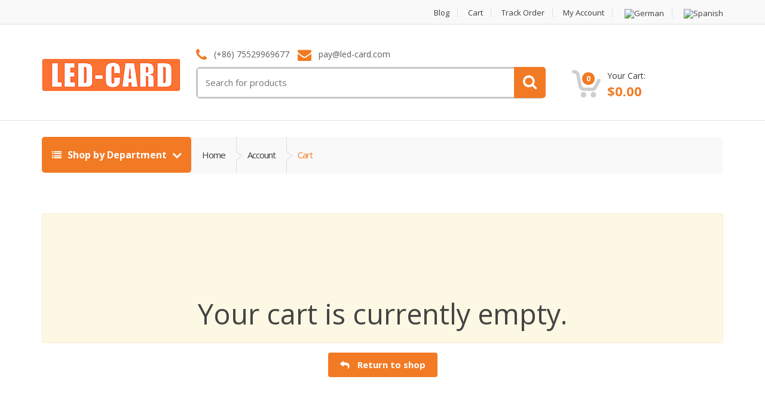

--- FILE ---
content_type: text/css
request_url: https://www.led-card.com/wp-content/themes/mactao/style.min.css?ver=2.7.11
body_size: 49189
content:
@charset "UTF-8";@font-face{font-family:star;src:url(fonts/star.eot);src:url(fonts/star.eot?#iefix) format("embedded-opentype"),url(fonts/star.woff) format("woff"),url(fonts/star.ttf) format("truetype"),url(fonts/star.svg#star) format("svg");font-weight:400;font-style:normal}@font-face{font-family:WooCommerce;src:url(fonts/WooCommerce.eot);src:url(fonts/WooCommerce.eot?#iefix) format("embedded-opentype"),url(fonts/WooCommerce.woff) format("woff"),url(fonts/WooCommerce.ttf) format("truetype"),url(fonts/WooCommerce.svg#WooCommerce) format("svg");font-weight:400;font-style:normal}.brand-item,.center-block-parent{text-align:center}.brand-item:before,.center-block-parent:before{content:'';display:inline-block;height:100%;vertical-align:middle;margin-right:-.25em}.brand-item>a,.center-block-child{display:inline-block;vertical-align:middle}#order_review_heading,.checkout-page-title,.entry-content form h3,.woocommerce-checkout .shipping-details-title,.woocommerce-checkout .woocommerce-billing-fields h3,.woocommerce-checkout .woocommerce-shipping-fields h3,form h3{color:#434343;font-size:28px;margin-bottom:25px;border-bottom:1px solid #e0e0e0;line-height:50px;font-weight:400;padding:0 0 14px 0}.entry-content li.product .product-inner>a .title-area .woocommerce-loop-product__title,.entry-content li.product .product-inner>a .title-area>h3,.mini_cart_item>a:not(.remove),.product-category a .woocommerce-loop-category__title,.product-category a h2,.product-category a h3,.product-item-title,.product-list-view-inner .product-list-view-body .title-area .woocommerce-loop-product__title,.product-list-view-inner .product-list-view-body .title-area>h3,.product-name>a,.products div.product .product-inner>a .title-area .woocommerce-loop-product__title,.products div.product .product-inner>a .title-area>h3,.single-product .site-main table.group_table td.label label>a,li.product .product-inner>a .title-area .woocommerce-loop-product__title,li.product .product-inner>a .title-area>h3{line-height:15px;font-weight:700;font-size:15px;line-height:19.5px;color:#1257ab}#customer_details .col-2::after,#payment .place-order::after,#payment::after,#reviews .comment_container::after,.clearfix::after,.control-bar::after,.entry-content li.product .product-inner>a .mc-price-wrapper::after,.entry-content ul.products::after,.mini_cart_item::after,.page-links::after,.price_slider_wrapper::after,.product-list-view-inner::after,.product-list-view-price::after,.product-subcategories-list-view .product-category a::after,.products div.product .product-inner>a .mc-price-wrapper::after,.single-product .site-main .images-and-summary-wrapper .images-and-summary::after,.single-product .site-main .mc-price-wrapper::after,.single-product .site-main .wc-tabs::after,.woocommerce-account .entry-content::after,.woocommerce-cart .shop_table.cart tbody::after,.woocommerce-cart .shop_table.cart thead::after,.woocommerce-cart .shop_table.cart tr::after,.woocommerce-checkout .entry-content::after,.woocommerce-checkout .woocommerce-billing-fields .clear::after,.woocommerce-checkout .woocommerce-shipping-fields .clear::after,.woocommerce-checkout-review-order-table::after,.woocommerce-checkout-review-order-table>tbody>tr.cart_item::after,.woocommerce-checkout-review-order-table>thead>tr::after,.woocommerce::after,.yith-woocompare-widget .products-list li::after,.yith-woocompare-widget::after,form fieldset::after,li.product .product-inner>a .mc-price-wrapper::after,ol.notes li .clear::after,ul.product_list_widget>li::after,ul.products::after{clear:both;content:"";display:table}.light-bg{background-color:#f8f8f8}.inner{padding-top:75px;padding-bottom:75px}.m-t-0{margin-top:0!important}.m-t-35{margin-top:35px!important}.semi-bold{font-weight:600!important}.title-color{color:#434343!important}.content-color{color:#747474!important}.availability .available,.availability .not-available,.bold,.inline-input .placeholder,.le-dropdown>a,.sidebar .price-range-holder .filter-button a,.sidebar .product_list_widget .price .price-current,.sidebar .product_list_widget .price ins,.sidebar .product_list_widget .price ins .amount,header .top-cart-row .top-cart-holder .basket-item .price{font-weight:700!important}.auto-width{width:auto!important}.center-block{float:none}.inner{padding-top:120px;padding-bottom:120px}.inner-md{padding-top:100px;padding-bottom:100px}.inner-sm{padding-top:80px;padding-bottom:80px}.inner-xs{padding-top:40px;padding-bottom:40px}.inner-top{padding-top:120px}.inner-top-md{padding-top:100px}.inner-top-sm{padding-top:80px}.inner-top-xs{padding-top:40px}.inner-bottom{padding-bottom:120px}.inner-bottom-md{padding-bottom:100px}.inner-bottom-sm{padding-bottom:80px}.inner-bottom-xs{padding-bottom:40px}.inner-left{padding-left:75px}.inner-left-md{padding-left:60px}.inner-left-sm{padding-left:45px}.inner-left-xs{padding-left:30px}.inner-right{padding-right:75px}.inner-right-md{padding-right:60px}.inner-right-sm{padding-right:45px}.inner-right-xs{padding-right:30px}.outer{margin-top:120px;margin-bottom:120px}.outer-md{margin-top:100px;margin-bottom:100px}.outer-sm{margin-top:80px;margin-bottom:80px}.outer-xs{margin-top:40px;margin-bottom:40px}.outer-top{margin-top:120px}.outer-top-md{margin-top:100px}.outer-top-sm{margin-top:80px}.outer-top-xs{margin-top:40px}.outer-bottom{margin-bottom:120px}.outer-bottom-md{margin-bottom:100px}.outer-bottom-sm{margin-bottom:80px}.outer-bottom-xs{margin-bottom:40px}@media (max-width:767px){.inner{padding-top:80px;padding-bottom:80px}.inner-md{padding-top:65px;padding-bottom:65px}.inner-sm{padding-top:50px;padding-bottom:50px}.inner-xs{padding-top:40px;padding-bottom:40px}.inner-top{padding-top:80px}.inner-top-md{padding-top:65px}.inner-top-sm{padding-top:50px}.inner-top-xs{padding-top:40px}.inner-bottom{padding-bottom:80px}.inner-bottom-md{padding-bottom:65px}.inner-bottom-sm{padding-bottom:50px}.inner-bottom-xs{padding-bottom:40px}}.ft-22,.ft-22 .amount{font-size:22px!important}.ft-20,.ft-20 .amount{font-size:20px!important}.ft-18,.ft-18 .amount{font-size:18px!important}.ft-16,.ft-16 .amount{font-size:16px!important}.ft-14,.ft-14 .amount{font-size:14px!important}.ft-12,.ft-12 .amount{font-size:12px!important}.screen-reader-text{position:absolute;width:1px;height:1px;margin:-1px;padding:0;overflow:hidden;clip:rect(0,0,0,0);border:0}.action-buttons div.clear{display:none}.comment-form .comment-form-author{float:left;width:50%;padding-right:15px}@media (max-width:767px){.comment-form .comment-form-author{width:100%;padding-right:0;float:none}}.comment-form .comment-form-email{float:left;width:50%;padding-left:15px}@media (max-width:767px){.comment-form .comment-form-email{width:100%;padding-left:0;float:none}}.comment-form input[type=email],.comment-form input[type=text],.comment-form textarea{border-radius:3px;background-color:#ececec;border:none;color:#3d3d3d;width:100%;padding:10px;transition:.3s ease}.comment-form input[type=email]:focus,.comment-form input[type=email]:hover,.comment-form input[type=text]:focus,.comment-form input[type=text]:hover,.comment-form textarea:focus,.comment-form textarea:hover{background-color:#e0dfdf}.comment-form .form-submit input[type=submit]{border-radius:4px;font-weight:700;padding:10px 20px;display:inline-block;line-height:20px;border:none;font-size:15px;color:#fff;transition:.3s ease;padding:18px 52px}.comment-form code{white-space:inherit}.control-bar{background-color:#f9f9f9;border-radius:5px;padding:13px;margin-bottom:20px}.control-bar .orderby{width:190px;margin:0 18px 0 0;background-color:#fff;height:32px;font-size:13px;border:1px solid #ececec;color:#3d3d3d;border-radius:0}.control-bar .woocommerce-ordering{float:left;text-align:left}.control-bar ul.shop-view-switcher{float:right;line-height:32px;padding:0;margin:0}.control-bar ul.shop-view-switcher li{float:left;list-style:none}.control-bar ul.shop-view-switcher li>a{font-size:13px;color:#3d3d3d;font-weight:600;margin-right:23px}.control-bar ul.shop-view-switcher li>a i{font-size:19px;color:#ccc;vertical-align:middle}.control-bar ul.shop-view-switcher li.active>a{font-weight:700}#footer{padding:54px 0 0 0}#footer ul{list-style:none}#footer .widget-title{font-size:21px;line-height:32px;letter-spacing:-1px;border-bottom:1px solid #e0dfdf;padding-bottom:11px}#footer .logo-text{font-weight:900;font-size:34px;display:block;letter-spacing:-2px}#footer h3{font-size:16px;line-height:24px;letter-spacing:-1px;padding-bottom:11px}#footer .widget .widget-title{margin-bottom:27px}#footer .widget .body li{margin:0 0 20px 0}#footer .widget .body li a{line-height:15px;font-size:14px;font-weight:700;color:#0e53a5}#footer .widget .price{line-height:21px}#footer .widget .price del,#footer .widget .price ins{text-decoration:none}#footer .widget .price .price-prev,#footer .widget .price del>.amount{color:#c6c6c6;font-size:11px;text-decoration:line-through}#footer .widget .price .price-current,#footer .widget .price ins>.amount,#footer .widget .price>.amount{font-size:15px;color:#3d3d3d}#footer .widget .price .price-current,#footer .widget .price .price-prev,#footer .widget .price del,#footer .widget .price ins{vertical-align:middle}#footer .widget .thumb-holder{float:right;display:inline-block;background-color:#fff;border:1px solid #e0dfdf}#footer .widget .thumb-holder img{width:73px;height:auto!important}#footer .sub-form-row{margin:51px 0;position:relative;z-index:200}#footer .sub-form-row:before{content:"";position:absolute;top:50%;display:block;height:1px;width:100%;background-color:#e0dfdf;z-index:-1}#footer .sub-form-row input{border-radius:5px;border:1px solid #e0dfdf;padding:18px;color:#3d3d3d;width:82%;border-radius:5px 0 0 5px}#footer .sub-form-row button{border-radius:0 5px 5px 0;padding:19px 31px 20px 31px;margin:0 0 0 -5px}#footer .link-list-row{margin:75px 0 72px 0}#footer .link-list-row .contact-info .regular-bold{margin:0 0 29px 0}#footer .link-list-row .contact-info .social-icons{margin:58px 0 0 0}#footer .link-list-row .contact-info .social-icons h3{line-height:27px}#footer .link-list-row .footer-logo{margin:7px 0 30px 0}#footer .link-list-row .link-widget{width:215px;margin:0 0 0 15px}#footer .link-list-row .link-widget h3{padding-bottom:32px}#footer .link-list-row .link-widget li{margin:0 0 12px 0}#footer .link-list-row .link-widget li a{color:#adacac}#footer .copyright-bar{background-color:#3d3d3d;padding:17px 0}#footer .copyright-bar .copyright{line-height:30px;color:#8a8989}#footer .copyright-bar .copyright a{color:#fff;font-weight:600}#footer .payment-methods{text-align:right}#footer .payment-methods li{display:inline-block;width:50px;background-color:#fff;border-radius:2px;text-align:center;padding:0 5px}#footer .payment-methods li:hover{cursor:pointer}#footer .payment-methods li img{transition:.3s ease}#footer .star-rating{float:none;display:inline-block}#footer .footer-bottom-widget-area .columns{display:inline-block;vertical-align:top;margin-right:20px;width: 22%;}#footer .footer-bottom-widget-area .columns:last-child{margin-right:0}#footer .footer-bottom-widget-area .widget-title{padding-bottom:32px;border-bottom:none;font-size:16px;line-height:24px;letter-spacing:-1px;margin-bottom:0}#footer .footer-bottom-widget-area .menu>li,#footer .footer-bottom-widget-area .widget-title+ul>li{margin:0 0 12px 0}#footer .footer-bottom-widget-area .menu>li a,#footer .footer-bottom-widget-area .widget-title+ul>li a{color:#adacac;font-weight:400}#footer .footer-bottom-widget-area .menu>li ul,#footer .footer-bottom-widget-area .widget-title+ul>li ul{display:none}.stuck{position:fixed!important;top:0}.live-search-media{display:block;color:#333}header{padding:40px 0 31px 0;border-bottom:1px solid #e0dfdf}header.ver2{padding-bottom:0;margin-bottom:13px}header .logo-holder .logo{margin:17px 0}header .logo-holder .logo-text{font-weight:900;font-size:34px;display:block;letter-spacing:-2px;margin-top:30px;margin-bottom:-10px}header .top-search-holder{margin:0 0 0 -20px}header .top-search-holder .contact-row{font-size:14px;line-height:20px;min-height:21px}header .top-search-holder .contact-row .phone{margin:0 10px 0 0}header .top-search-holder .contact-row i{vertical-align:middle;margin:0 8px 0 0;font-size:23px;line-height:23px}header .top-search-holder .search-control-group{position:relative}header .top-search-holder .search-control-group .search-bar-controls{position:absolute;right:0;top:0}header .top-search-holder .search-area{border:3px solid #c6c6c6;border-radius:7px;margin:8px 0 0 0}header .top-search-holder .search-area .categories-filter{line-height:47px;padding-left:7px;display:inline-block;border-left:1px solid #e0dfdf}header .top-search-holder .search-area .categories-filter .dropdown-menu{left:-8px}header .top-search-holder .search-area .categories-filter .dropdown-toggle{color:#3d3d3d;padding:0 14px 0 2px;display:inline-block}header .top-search-holder .search-area .categories-filter .dropdown-toggle:after{content:"";font-family:fontawesome;color:#e0dfdf;display:inline-block;font-size:25px;line-height:25px;margin:12px 0 0 6px;float:right}header .top-search-holder .search-area .categories-filter,header .top-search-holder .search-area .search-button,header .top-search-holder .search-area .search-field{display:inline-block}header .top-search-holder .search-area .search-field{border-radius:5px 0 0 5px;border:none;padding:13px}header .top-search-holder .search-area .search-button{display:inline-block;text-align:center;padding:15px 15px 13px 15px;margin:-3px -3px 0 0;border-radius:0 5px 5px 0}header .top-search-holder .search-area .search-button:hover{background-color:#939393}header .top-search-holder .search-area .search-button:after{content:"";font-family:fontawesome;font-size:25px;line-height:22px;vertical-align:sub;color:#fff}header .top-cart-row{padding:35px 0 0 21px}header .top-cart-row .wishlist-compare-holder{line-height:24px;margin:0 18px 0 0;font-size:13px}header .top-cart-row .wishlist-compare-holder a{color:#3d3d3d}header .top-cart-row .wishlist-compare-holder i{transition:.3s ease;color:#c6c6c6;margin:0 10px 0 0;font-size:14px}header .top-cart-row .top-cart-holder{position:relative}header .top-cart-row .top-cart-holder .checkout a{display:inline-block}header .top-cart-row .top-cart-holder .dropdown-menu{width:332px;left:-170px;top:65px;padding:16px 0 0 0}header .top-cart-row .top-cart-holder .basket-item{padding:11px 28px;position:relative}header .top-cart-row .top-cart-holder .basket-item .thumb{border:1px solid #e0dfdf;text-align:center}header .top-cart-row .top-cart-holder .basket-item .title{font-weight:100;line-height:26px}header .top-cart-row .top-cart-holder .basket-item .close-btn{display:inline-block;position:absolute;right:8%;top:41%}header .top-cart-row .top-cart-holder .basket-item .close-btn:after{color:#3d3d3d;content:"";font-family:fontawesome}header .top-cart-row .top-cart-holder .basket-item-count{position:relative}header .top-cart-row .top-cart-holder .basket-item-count .count{position:absolute;color:#fff;top:5px;border-radius:100px;width:21px;height:21px;line-height:21px;font-size:12px;font-weight:700;text-align:center;right:12px}header .top-cart-row .top-cart-holder .dropdown-toggle{display:block;padding:0}header .top-cart-row .top-cart-holder .dropdown-toggle .lbl{font-size:14px;line-height:21px;color:#3d3d3d;display:block}header .top-cart-row .top-cart-holder .dropdown-toggle .total-price{font-size:22px;font-weight:700}header .top-cart-row .top-cart-holder .dropdown-toggle:after{display:none}header .top-cart-row .top-cart-holder .total-price-basket{margin:0 0 0 5px}.logo img{height:auto}.header-alt{border-bottom:none}.navbar .dropdown-submenu .dropdown-menu{top:-1px!important}.navbar .dropdown-submenu>a:after{display:none}.navbar .dropdown-submenu>.dropdown-menu:not(.yamm-dropdown-menu){margin-top:0}.dropdown-submenu{position:relative}.dropdown-submenu>.dropdown-menu:not(.yamm-dropdown-menu){top:0;left:100%;margin-top:-6px}@media (max-width:991px){.dropdown-submenu>.dropdown-menu:not(.yamm-dropdown-menu){left:auto}}.dropdown-submenu:hover>.dropdown-menu:not(.yamm-dropdown-menu){display:block}.dropdown-submenu>a:after{display:block;content:" ";float:right;width:0;height:0;margin-top:5px;margin-right:-10px}.dropdown-submenu.pull-left{float:none}.dropdown-submenu.pull-left>.dropdown-menu:not(.yamm-dropdown-menu){left:-100%;margin-left:10px}.open>.dropdown-menu>.dropdown-submenu>.dropdown-menu{animation-name:slidenavAnimation;animation-duration:.2s;animation-iteration-count:1;animation-timing-function:ease-out;animation-fill-mode:forwards;-webkit-animation-name:slidenavAnimation;-webkit-animation-duration:.2s;-webkit-animation-iteration-count:1;-webkit-animation-timing-function:ease-out;-webkit-animation-fill-mode:forwards;-moz-animation-name:slidenavAnimation;-moz-animation-duration:.2s;-moz-animation-iteration-count:1;-moz-animation-timing-function:ease-out;-moz-animation-fill-mode:forwards}#top-megamenu-nav.stuck{width:100%;margin-top:0;box-shadow:0 1px 3px #333}.left-sidebar .content-area,.right-sidebar .content-area{position:relative;float:left;width:100%;min-height:1px;padding-left:15px;padding-right:15px;position:relative;min-height:1px;padding-left:15px;padding-right:15px;position:relative;min-height:1px;padding-left:15px;padding-right:15px;position:relative;min-height:1px;padding-left:15px;padding-right:15px}@media (min-width:768px){.left-sidebar .content-area,.right-sidebar .content-area{float:left;width:100%}}@media (min-width:992px){.left-sidebar .content-area,.right-sidebar .content-area{float:left;width:100%}}@media (min-width:1200px){.left-sidebar .content-area,.right-sidebar .content-area{float:left;width:75%}}.left-sidebar .sidebar,.right-sidebar .sidebar{position:relative;float:left;width:100%;min-height:1px;padding-left:15px;padding-right:15px;position:relative;min-height:1px;padding-left:15px;padding-right:15px;position:relative;min-height:1px;padding-left:15px;padding-right:15px;position:relative;min-height:1px;padding-left:15px;padding-right:15px}@media (min-width:768px){.left-sidebar .sidebar,.right-sidebar .sidebar{float:left;width:100%}}@media (min-width:992px){.left-sidebar .sidebar,.right-sidebar .sidebar{float:left;width:100%}}@media (min-width:1200px){.left-sidebar .sidebar,.right-sidebar .sidebar{float:left;width:25%}}@media (min-width:1200px){.left-sidebar .content-area{left:25%}}@media (min-width:1200px){.left-sidebar .sidebar{right:75%}}.full-width .content-area{position:relative;float:left;width:100%;min-height:1px;padding-left:15px;padding-right:15px}.full-width .sidebar{display:none}.product-category{list-style:none}.product-category a{display:block;padding:34.05px;border:1px solid #e0e0e0;height:100%}.product-category a:hover{box-shadow:0 0 5px 0 #c6c6c6}.product-category a .woocommerce-loop-category__title,.product-category a h2,.product-category a h3{margin-top:28px}.product-category a .product-cat-thumbnail-wrapper{position:relative;height:161px}.product-category a .product-cat-thumbnail-wrapper>img{display:block;margin:0 auto;max-width:100%;max-height:100%;height:auto;width:auto;position:absolute;top:50%;left:50%;transform:translate(-50%,-50%)}.product-category a .product-cat-thumbnail-wrapper>img.echo-lazy-loading{width:100%}.product-category a mark{background-color:transparent;color:inherit}.left-sidebar ul.products.columns-1>li.product-category a,.right-sidebar ul.products.columns-1>li.product-category a{padding:35px}.left-sidebar ul.products.columns-1>li.product-category h3,.right-sidebar ul.products.columns-1>li.product-category h3{font-size:20px;line-height:26px}.left-sidebar ul.products.columns-1>li.product-category .product-cat-thumbnail-wrapper,.right-sidebar ul.products.columns-1>li.product-category .product-cat-thumbnail-wrapper{height:265px}.left-sidebar ul.products.columns-2>li.product-category a,.right-sidebar ul.products.columns-2>li.product-category a{padding:35px}.left-sidebar ul.products.columns-2>li.product-category h3,.right-sidebar ul.products.columns-2>li.product-category h3{font-size:20px;line-height:26px}.left-sidebar ul.products.columns-2>li.product-category .product-cat-thumbnail-wrapper,.right-sidebar ul.products.columns-2>li.product-category .product-cat-thumbnail-wrapper{height:265px}.left-sidebar ul.products.columns-4>li.product-category a,.right-sidebar ul.products.columns-4>li.product-category a{padding:15px;text-align:center}.left-sidebar ul.products.columns-4>li.product-category h3,.right-sidebar ul.products.columns-4>li.product-category h3{font-size:85%}.left-sidebar ul.products.columns-4>li.product-category .product-cat-thumbnail-wrapper,.right-sidebar ul.products.columns-4>li.product-category .product-cat-thumbnail-wrapper{height:133px}.left-sidebar ul.products.columns-5>li.product-category a,.right-sidebar ul.products.columns-5>li.product-category a{padding:15px;text-align:center}.left-sidebar ul.products.columns-5>li.product-category h3,.right-sidebar ul.products.columns-5>li.product-category h3{font-size:85%}.left-sidebar ul.products.columns-5>li.product-category .product-cat-thumbnail-wrapper,.right-sidebar ul.products.columns-5>li.product-category .product-cat-thumbnail-wrapper{height:133px}.left-sidebar ul.products.columns-6>li.product-category a,.right-sidebar ul.products.columns-6>li.product-category a{padding:15px;text-align:center}.left-sidebar ul.products.columns-6>li.product-category h3,.right-sidebar ul.products.columns-6>li.product-category h3{font-size:85%}.left-sidebar ul.products.columns-6>li.product-category .product-cat-thumbnail-wrapper,.right-sidebar ul.products.columns-6>li.product-category .product-cat-thumbnail-wrapper{height:133px}.product-subcategories-list-view{padding:0}.product-subcategories-list-view .product-category a{margin-bottom:-1px}.product-subcategories-list-view .product-category a .product-cat-thumbnail-wrapper{position:relative;float:left;width:100%;min-height:1px;padding-left:15px;padding-right:15px;position:relative;min-height:1px;padding-left:15px;padding-right:15px}@media (min-width:768px){.product-subcategories-list-view .product-category a .product-cat-thumbnail-wrapper{float:left;width:33.3333333333%}}.entry-content ul.products,ul.products{list-style:none;padding-left:0}.entry-content ul.products>li,ul.products>li{list-style:none}.products.enable-hover .hover-area{display:none;border:none}.products.enable-hover .product:hover{z-index:999;position:relative}.products.enable-hover .product:hover .product-inner{position:absolute;width:100%;height:auto;min-height:100%}.products.enable-hover .product:hover .product-inner .hover-area{display:block;border-top:1px solid #ececec}ul.products.columns-1>li.product{position:relative;float:left;width:100%;min-height:1px;padding-left:15px;padding-right:15px;position:relative;min-height:1px;padding-left:15px;padding-right:15px;position:relative;min-height:1px;padding-left:15px;padding-right:15px;position:relative;min-height:1px;padding-left:15px;padding-right:15px}@media (min-width:768px){ul.products.columns-1>li.product{float:left;width:100%}}@media (min-width:992px){ul.products.columns-1>li.product{float:left;width:100%}}@media (min-width:1200px){ul.products.columns-1>li.product{float:left;width:100%}}ul.products.columns-2>li.product{position:relative;float:left;width:100%;min-height:1px;padding-left:15px;padding-right:15px;position:relative;min-height:1px;padding-left:15px;padding-right:15px;position:relative;min-height:1px;padding-left:15px;padding-right:15px;position:relative;min-height:1px;padding-left:15px;padding-right:15px}@media (min-width:768px){ul.products.columns-2>li.product{float:left;width:50%}}@media (min-width:992px){ul.products.columns-2>li.product{float:left;width:50%}}@media (min-width:1200px){ul.products.columns-2>li.product{float:left;width:50%}}ul.products.columns-3>li.product{position:relative;float:left;width:100%;min-height:1px;padding-left:15px;padding-right:15px;position:relative;min-height:1px;padding-left:15px;padding-right:15px;position:relative;min-height:1px;padding-left:15px;padding-right:15px;position:relative;min-height:1px;padding-left:15px;padding-right:15px}@media (min-width:768px){ul.products.columns-3>li.product{float:left;width:50%}}@media (min-width:992px){ul.products.columns-3>li.product{float:left;width:33.3333333333%}}@media (min-width:1200px){ul.products.columns-3>li.product{float:left;width:33.3333333333%}}ul.products.columns-4>li.product{position:relative;float:left;width:100%;min-height:1px;padding-left:15px;padding-right:15px;position:relative;min-height:1px;padding-left:15px;padding-right:15px;position:relative;min-height:1px;padding-left:15px;padding-right:15px;position:relative;min-height:1px;padding-left:15px;padding-right:15px}@media (min-width:768px){ul.products.columns-4>li.product{float:left;width:33.3333333333%}}@media (min-width:992px){ul.products.columns-4>li.product{float:left;width:25%}}@media (min-width:1200px){ul.products.columns-4>li.product{float:left;width:25%}}ul.products.columns-5>li.product{position:relative;float:left;width:100%;min-height:1px;padding-left:15px;padding-right:15px;position:relative;min-height:1px;padding-left:15px;padding-right:15px;position:relative;min-height:1px;padding-left:15px;padding-right:15px;position:relative;min-height:1px;padding-left:15px;padding-right:15px}@media (min-width:768px){ul.products.columns-5>li.product{float:left;width:33.3333333333%}}@media (min-width:992px){ul.products.columns-5>li.product{float:left;width:20%}}@media (min-width:1200px){ul.products.columns-5>li.product{float:left;width:20%}}ul.products.columns-6>li.product{position:relative;float:left;width:100%;min-height:1px;padding-left:15px;padding-right:15px;position:relative;min-height:1px;padding-left:15px;padding-right:15px;position:relative;min-height:1px;padding-left:15px;padding-right:15px;position:relative;min-height:1px;padding-left:15px;padding-right:15px}@media (min-width:768px){ul.products.columns-6>li.product{float:left;width:33.3333333333%}}@media (min-width:992px){ul.products.columns-6>li.product{float:left;width:16.6666666667%}}@media (min-width:1200px){ul.products.columns-6>li.product{float:left;width:16.6666666667%}}.left-sidebar ul.products.columns-1>li.product .product-inner>a,.right-sidebar ul.products.columns-1>li.product .product-inner>a{padding:35px}.left-sidebar ul.products.columns-1>li.product .product-inner>a .title-area,.right-sidebar ul.products.columns-1>li.product .product-inner>a .title-area{height:120px}.left-sidebar ul.products.columns-1>li.product .product-inner>a .title-area .woocommerce-loop-product__title,.left-sidebar ul.products.columns-1>li.product .product-inner>a .title-area h3,.right-sidebar ul.products.columns-1>li.product .product-inner>a .title-area .woocommerce-loop-product__title,.right-sidebar ul.products.columns-1>li.product .product-inner>a .title-area h3{font-size:20px;line-height:26px}.left-sidebar ul.products.columns-1>li.product .product-inner>a .title-area .product-brand,.right-sidebar ul.products.columns-1>li.product .product-inner>a .title-area .product-brand{font-size:14px}.left-sidebar ul.products.columns-1>li.product .product-inner>a .product-thumbnail-wrapper,.right-sidebar ul.products.columns-1>li.product .product-inner>a .product-thumbnail-wrapper{height:265px}.left-sidebar ul.products.columns-1>li.product .product-inner>a .mc-price-wrapper .amount,.right-sidebar ul.products.columns-1>li.product .product-inner>a .mc-price-wrapper .amount{font-size:26px}.left-sidebar ul.products.columns-1>li.product .product-inner>a .mc-price-wrapper del,.left-sidebar ul.products.columns-1>li.product .product-inner>a .mc-price-wrapper del .amount,.right-sidebar ul.products.columns-1>li.product .product-inner>a .mc-price-wrapper del,.right-sidebar ul.products.columns-1>li.product .product-inner>a .mc-price-wrapper del .amount{font-size:21px}.left-sidebar ul.products.columns-1>li.product .product-inner .hover-area .added_to_cart,.left-sidebar ul.products.columns-1>li.product .product-inner .hover-area .button,.right-sidebar ul.products.columns-1>li.product .product-inner .hover-area .added_to_cart,.right-sidebar ul.products.columns-1>li.product .product-inner .hover-area .button{top:-30px}.left-sidebar ul.products.columns-1>li.product .product-inner .hover-area .action-buttons,.right-sidebar ul.products.columns-1>li.product .product-inner .hover-area .action-buttons{padding:45px 0 25px 0}.left-sidebar ul.products.columns-1>li.product .product-inner .hover-area .added_to_cart,.left-sidebar ul.products.columns-1>li.product .product-inner .hover-area .button,.right-sidebar ul.products.columns-1>li.product .product-inner .hover-area .added_to_cart,.right-sidebar ul.products.columns-1>li.product .product-inner .hover-area .button{font-size:20px;padding:18px 52px}.left-sidebar ul.products.columns-1>li.product .product-inner .hover-area .action-buttons a,.left-sidebar ul.products.columns-1>li.product .product-inner .hover-area .action-buttons div,.left-sidebar ul.products.columns-1>li.product .product-inner .hover-area .action-buttons p,.left-sidebar ul.products.columns-1>li.product .product-inner .hover-area .action-buttons span,.right-sidebar ul.products.columns-1>li.product .product-inner .hover-area .action-buttons a,.right-sidebar ul.products.columns-1>li.product .product-inner .hover-area .action-buttons div,.right-sidebar ul.products.columns-1>li.product .product-inner .hover-area .action-buttons p,.right-sidebar ul.products.columns-1>li.product .product-inner .hover-area .action-buttons span{font-size:16px}.left-sidebar ul.products.columns-2>li.product .product-inner>a,.right-sidebar ul.products.columns-2>li.product .product-inner>a{padding:35px}.left-sidebar ul.products.columns-2>li.product .product-inner>a .title-area,.right-sidebar ul.products.columns-2>li.product .product-inner>a .title-area{height:120px}.left-sidebar ul.products.columns-2>li.product .product-inner>a .title-area .woocommerce-loop-product__title,.left-sidebar ul.products.columns-2>li.product .product-inner>a .title-area h3,.right-sidebar ul.products.columns-2>li.product .product-inner>a .title-area .woocommerce-loop-product__title,.right-sidebar ul.products.columns-2>li.product .product-inner>a .title-area h3{font-size:20px;line-height:26px}.left-sidebar ul.products.columns-2>li.product .product-inner>a .title-area .product-brand,.right-sidebar ul.products.columns-2>li.product .product-inner>a .title-area .product-brand{font-size:14px}.left-sidebar ul.products.columns-2>li.product .product-inner>a .product-thumbnail-wrapper,.right-sidebar ul.products.columns-2>li.product .product-inner>a .product-thumbnail-wrapper{height:265px}.left-sidebar ul.products.columns-2>li.product .product-inner>a .mc-price-wrapper .amount,.right-sidebar ul.products.columns-2>li.product .product-inner>a .mc-price-wrapper .amount{font-size:26px}.left-sidebar ul.products.columns-2>li.product .product-inner>a .mc-price-wrapper del,.left-sidebar ul.products.columns-2>li.product .product-inner>a .mc-price-wrapper del .amount,.right-sidebar ul.products.columns-2>li.product .product-inner>a .mc-price-wrapper del,.right-sidebar ul.products.columns-2>li.product .product-inner>a .mc-price-wrapper del .amount{font-size:21px}.left-sidebar ul.products.columns-2>li.product .product-inner .hover-area .added_to_cart,.left-sidebar ul.products.columns-2>li.product .product-inner .hover-area .button,.right-sidebar ul.products.columns-2>li.product .product-inner .hover-area .added_to_cart,.right-sidebar ul.products.columns-2>li.product .product-inner .hover-area .button{top:-30px}.left-sidebar ul.products.columns-2>li.product .product-inner .hover-area .action-buttons,.right-sidebar ul.products.columns-2>li.product .product-inner .hover-area .action-buttons{padding:45px 0 25px 0}.left-sidebar ul.products.columns-2>li.product .product-inner .hover-area .added_to_cart,.left-sidebar ul.products.columns-2>li.product .product-inner .hover-area .button,.right-sidebar ul.products.columns-2>li.product .product-inner .hover-area .added_to_cart,.right-sidebar ul.products.columns-2>li.product .product-inner .hover-area .button{font-size:20px;padding:18px 52px}.left-sidebar ul.products.columns-2>li.product .product-inner .hover-area .action-buttons a,.left-sidebar ul.products.columns-2>li.product .product-inner .hover-area .action-buttons div,.left-sidebar ul.products.columns-2>li.product .product-inner .hover-area .action-buttons p,.left-sidebar ul.products.columns-2>li.product .product-inner .hover-area .action-buttons span,.right-sidebar ul.products.columns-2>li.product .product-inner .hover-area .action-buttons a,.right-sidebar ul.products.columns-2>li.product .product-inner .hover-area .action-buttons div,.right-sidebar ul.products.columns-2>li.product .product-inner .hover-area .action-buttons p,.right-sidebar ul.products.columns-2>li.product .product-inner .hover-area .action-buttons span{font-size:16px}.left-sidebar ul.products.columns-4>li.product .product-inner>a,.right-sidebar ul.products.columns-4>li.product .product-inner>a{padding:15px}.left-sidebar ul.products.columns-4>li.product .product-inner>a .title-area,.right-sidebar ul.products.columns-4>li.product .product-inner>a .title-area{text-align:center}.left-sidebar ul.products.columns-4>li.product .product-inner>a .title-area .woocommerce-loop-product__title,.left-sidebar ul.products.columns-4>li.product .product-inner>a .title-area h3,.right-sidebar ul.products.columns-4>li.product .product-inner>a .title-area .woocommerce-loop-product__title,.right-sidebar ul.products.columns-4>li.product .product-inner>a .title-area h3{font-size:85%}.left-sidebar ul.products.columns-4>li.product .product-inner>a .product-thumbnail-wrapper,.right-sidebar ul.products.columns-4>li.product .product-inner>a .product-thumbnail-wrapper{height:133px}.left-sidebar ul.products.columns-4>li.product .product-inner>a .mc-price-wrapper .amount,.right-sidebar ul.products.columns-4>li.product .product-inner>a .mc-price-wrapper .amount{font-size:14px}.left-sidebar ul.products.columns-4>li.product .product-inner>a .mc-price-wrapper del,.left-sidebar ul.products.columns-4>li.product .product-inner>a .mc-price-wrapper del .amount,.right-sidebar ul.products.columns-4>li.product .product-inner>a .mc-price-wrapper del,.right-sidebar ul.products.columns-4>li.product .product-inner>a .mc-price-wrapper del .amount{font-size:12px}.left-sidebar ul.products.columns-4>li.product .product-inner .hover-area .added_to_cart,.left-sidebar ul.products.columns-4>li.product .product-inner .hover-area .button,.right-sidebar ul.products.columns-4>li.product .product-inner .hover-area .added_to_cart,.right-sidebar ul.products.columns-4>li.product .product-inner .hover-area .button{top:-15px}.left-sidebar ul.products.columns-4>li.product .product-inner .hover-area .added_to_cart,.left-sidebar ul.products.columns-4>li.product .product-inner .hover-area .button,.right-sidebar ul.products.columns-4>li.product .product-inner .hover-area .added_to_cart,.right-sidebar ul.products.columns-4>li.product .product-inner .hover-area .button{font-size:12px;padding:5px 10px}.left-sidebar ul.products.columns-4>li.product .product-inner .hover-area .action-buttons,.right-sidebar ul.products.columns-4>li.product .product-inner .hover-area .action-buttons{padding:15px 0 10px 0}.left-sidebar ul.products.columns-4>li.product .product-inner .hover-area .action-buttons a,.left-sidebar ul.products.columns-4>li.product .product-inner .hover-area .action-buttons div,.left-sidebar ul.products.columns-4>li.product .product-inner .hover-area .action-buttons p,.left-sidebar ul.products.columns-4>li.product .product-inner .hover-area .action-buttons span,.right-sidebar ul.products.columns-4>li.product .product-inner .hover-area .action-buttons a,.right-sidebar ul.products.columns-4>li.product .product-inner .hover-area .action-buttons div,.right-sidebar ul.products.columns-4>li.product .product-inner .hover-area .action-buttons p,.right-sidebar ul.products.columns-4>li.product .product-inner .hover-area .action-buttons span{font-size:10px}.left-sidebar ul.products.columns-5>li.product .product-inner>a,.right-sidebar ul.products.columns-5>li.product .product-inner>a{padding:15px}.left-sidebar ul.products.columns-5>li.product .product-inner>a .title-area,.right-sidebar ul.products.columns-5>li.product .product-inner>a .title-area{text-align:center}.left-sidebar ul.products.columns-5>li.product .product-inner>a .title-area .woocommerce-loop-product__title,.left-sidebar ul.products.columns-5>li.product .product-inner>a .title-area h3,.right-sidebar ul.products.columns-5>li.product .product-inner>a .title-area .woocommerce-loop-product__title,.right-sidebar ul.products.columns-5>li.product .product-inner>a .title-area h3{font-size:85%}.left-sidebar ul.products.columns-5>li.product .product-inner>a .product-thumbnail-wrapper,.right-sidebar ul.products.columns-5>li.product .product-inner>a .product-thumbnail-wrapper{height:133px}.left-sidebar ul.products.columns-5>li.product .product-inner>a .mc-price-wrapper .amount,.right-sidebar ul.products.columns-5>li.product .product-inner>a .mc-price-wrapper .amount{font-size:14px}.left-sidebar ul.products.columns-5>li.product .product-inner>a .mc-price-wrapper del,.left-sidebar ul.products.columns-5>li.product .product-inner>a .mc-price-wrapper del .amount,.right-sidebar ul.products.columns-5>li.product .product-inner>a .mc-price-wrapper del,.right-sidebar ul.products.columns-5>li.product .product-inner>a .mc-price-wrapper del .amount{font-size:12px}.left-sidebar ul.products.columns-5>li.product .product-inner .hover-area .added_to_cart,.left-sidebar ul.products.columns-5>li.product .product-inner .hover-area .button,.right-sidebar ul.products.columns-5>li.product .product-inner .hover-area .added_to_cart,.right-sidebar ul.products.columns-5>li.product .product-inner .hover-area .button{top:-15px}.left-sidebar ul.products.columns-5>li.product .product-inner .hover-area .added_to_cart,.left-sidebar ul.products.columns-5>li.product .product-inner .hover-area .button,.right-sidebar ul.products.columns-5>li.product .product-inner .hover-area .added_to_cart,.right-sidebar ul.products.columns-5>li.product .product-inner .hover-area .button{font-size:12px;padding:5px 10px}.left-sidebar ul.products.columns-5>li.product .product-inner .hover-area .action-buttons,.right-sidebar ul.products.columns-5>li.product .product-inner .hover-area .action-buttons{padding:15px 0 10px 0}.left-sidebar ul.products.columns-5>li.product .product-inner .hover-area .action-buttons a,.left-sidebar ul.products.columns-5>li.product .product-inner .hover-area .action-buttons div,.left-sidebar ul.products.columns-5>li.product .product-inner .hover-area .action-buttons p,.left-sidebar ul.products.columns-5>li.product .product-inner .hover-area .action-buttons span,.right-sidebar ul.products.columns-5>li.product .product-inner .hover-area .action-buttons a,.right-sidebar ul.products.columns-5>li.product .product-inner .hover-area .action-buttons div,.right-sidebar ul.products.columns-5>li.product .product-inner .hover-area .action-buttons p,.right-sidebar ul.products.columns-5>li.product .product-inner .hover-area .action-buttons span{font-size:10px}.left-sidebar ul.products.columns-6>li.product .product-inner>a,.right-sidebar ul.products.columns-6>li.product .product-inner>a{padding:15px}.left-sidebar ul.products.columns-6>li.product .product-inner>a .title-area,.right-sidebar ul.products.columns-6>li.product .product-inner>a .title-area{text-align:center}.left-sidebar ul.products.columns-6>li.product .product-inner>a .title-area .woocommerce-loop-product__title,.left-sidebar ul.products.columns-6>li.product .product-inner>a .title-area h3,.right-sidebar ul.products.columns-6>li.product .product-inner>a .title-area .woocommerce-loop-product__title,.right-sidebar ul.products.columns-6>li.product .product-inner>a .title-area h3{font-size:85%}.left-sidebar ul.products.columns-6>li.product .product-inner>a .product-thumbnail-wrapper,.right-sidebar ul.products.columns-6>li.product .product-inner>a .product-thumbnail-wrapper{height:133px}.left-sidebar ul.products.columns-6>li.product .product-inner>a .mc-price-wrapper .amount,.right-sidebar ul.products.columns-6>li.product .product-inner>a .mc-price-wrapper .amount{font-size:14px}.left-sidebar ul.products.columns-6>li.product .product-inner>a .mc-price-wrapper del,.left-sidebar ul.products.columns-6>li.product .product-inner>a .mc-price-wrapper del .amount,.right-sidebar ul.products.columns-6>li.product .product-inner>a .mc-price-wrapper del,.right-sidebar ul.products.columns-6>li.product .product-inner>a .mc-price-wrapper del .amount{font-size:12px}.left-sidebar ul.products.columns-6>li.product .product-inner .hover-area .added_to_cart,.left-sidebar ul.products.columns-6>li.product .product-inner .hover-area .button,.right-sidebar ul.products.columns-6>li.product .product-inner .hover-area .added_to_cart,.right-sidebar ul.products.columns-6>li.product .product-inner .hover-area .button{top:-15px}.left-sidebar ul.products.columns-6>li.product .product-inner .hover-area .added_to_cart,.left-sidebar ul.products.columns-6>li.product .product-inner .hover-area .button,.right-sidebar ul.products.columns-6>li.product .product-inner .hover-area .added_to_cart,.right-sidebar ul.products.columns-6>li.product .product-inner .hover-area .button{font-size:12px;padding:5px 10px}.left-sidebar ul.products.columns-6>li.product .product-inner .hover-area .action-buttons,.right-sidebar ul.products.columns-6>li.product .product-inner .hover-area .action-buttons{padding:15px 0 10px 0}.left-sidebar ul.products.columns-6>li.product .product-inner .hover-area .action-buttons a,.left-sidebar ul.products.columns-6>li.product .product-inner .hover-area .action-buttons div,.left-sidebar ul.products.columns-6>li.product .product-inner .hover-area .action-buttons p,.left-sidebar ul.products.columns-6>li.product .product-inner .hover-area .action-buttons span,.right-sidebar ul.products.columns-6>li.product .product-inner .hover-area .action-buttons a,.right-sidebar ul.products.columns-6>li.product .product-inner .hover-area .action-buttons div,.right-sidebar ul.products.columns-6>li.product .product-inner .hover-area .action-buttons p,.right-sidebar ul.products.columns-6>li.product .product-inner .hover-area .action-buttons span{font-size:10px}.full-width ul.products.columns-1>li.product .product-inner>a{padding:35px}.full-width ul.products.columns-1>li.product .product-inner>a .title-area{height:120px}.full-width ul.products.columns-1>li.product .product-inner>a .title-area .woocommerce-loop-product__title,.full-width ul.products.columns-1>li.product .product-inner>a .title-area h3{font-size:20px;line-height:26px}.full-width ul.products.columns-1>li.product .product-inner>a .title-area .product-brand{font-size:14px}.full-width ul.products.columns-1>li.product .product-inner>a .product-thumbnail-wrapper{height:265px}.full-width ul.products.columns-1>li.product .product-inner>a .mc-price-wrapper .amount{font-size:26px}.full-width ul.products.columns-1>li.product .product-inner>a .mc-price-wrapper del,.full-width ul.products.columns-1>li.product .product-inner>a .mc-price-wrapper del .amount{font-size:21px}.full-width ul.products.columns-1>li.product .product-inner .hover-area .added_to_cart,.full-width ul.products.columns-1>li.product .product-inner .hover-area .button{top:-30px}.full-width ul.products.columns-1>li.product .product-inner .hover-area .action-buttons{padding:45px 0 25px 0}.full-width ul.products.columns-1>li.product .product-inner .hover-area .added_to_cart,.full-width ul.products.columns-1>li.product .product-inner .hover-area .button{font-size:20px;padding:18px 52px}.full-width ul.products.columns-1>li.product .product-inner .hover-area .action-buttons a,.full-width ul.products.columns-1>li.product .product-inner .hover-area .action-buttons div,.full-width ul.products.columns-1>li.product .product-inner .hover-area .action-buttons p,.full-width ul.products.columns-1>li.product .product-inner .hover-area .action-buttons span{font-size:16px}.full-width ul.products.columns-2>li.product .product-inner>a{padding:35px}.full-width ul.products.columns-2>li.product .product-inner>a .title-area{height:120px}.full-width ul.products.columns-2>li.product .product-inner>a .title-area .woocommerce-loop-product__title,.full-width ul.products.columns-2>li.product .product-inner>a .title-area h3{font-size:20px;line-height:26px}.full-width ul.products.columns-2>li.product .product-inner>a .title-area .product-brand{font-size:14px}.full-width ul.products.columns-2>li.product .product-inner>a .product-thumbnail-wrapper{height:265px}.full-width ul.products.columns-2>li.product .product-inner>a .mc-price-wrapper .amount{font-size:26px}.full-width ul.products.columns-2>li.product .product-inner>a .mc-price-wrapper del,.full-width ul.products.columns-2>li.product .product-inner>a .mc-price-wrapper del .amount{font-size:21px}.full-width ul.products.columns-2>li.product .product-inner .hover-area .added_to_cart,.full-width ul.products.columns-2>li.product .product-inner .hover-area .button{top:-30px}.full-width ul.products.columns-2>li.product .product-inner .hover-area .action-buttons{padding:45px 0 25px 0}.full-width ul.products.columns-2>li.product .product-inner .hover-area .added_to_cart,.full-width ul.products.columns-2>li.product .product-inner .hover-area .button{font-size:20px;padding:18px 52px}.full-width ul.products.columns-2>li.product .product-inner .hover-area .action-buttons a,.full-width ul.products.columns-2>li.product .product-inner .hover-area .action-buttons div,.full-width ul.products.columns-2>li.product .product-inner .hover-area .action-buttons p,.full-width ul.products.columns-2>li.product .product-inner .hover-area .action-buttons span{font-size:16px}.full-width ul.products.columns-5>li.product .product-inner>a{padding:15px}.full-width ul.products.columns-5>li.product .product-inner>a .title-area{text-align:center}.full-width ul.products.columns-5>li.product .product-inner>a .title-area .woocommerce-loop-product__title,.full-width ul.products.columns-5>li.product .product-inner>a .title-area h3{font-size:85%}.full-width ul.products.columns-5>li.product .product-inner>a .product-thumbnail-wrapper{height:133px}.full-width ul.products.columns-5>li.product .product-inner>a .mc-price-wrapper .amount{font-size:14px}.full-width ul.products.columns-5>li.product .product-inner>a .mc-price-wrapper del,.full-width ul.products.columns-5>li.product .product-inner>a .mc-price-wrapper del .amount{font-size:12px}.full-width ul.products.columns-5>li.product .product-inner .hover-area .added_to_cart,.full-width ul.products.columns-5>li.product .product-inner .hover-area .button{top:-15px}.full-width ul.products.columns-5>li.product .product-inner .hover-area .added_to_cart,.full-width ul.products.columns-5>li.product .product-inner .hover-area .button{font-size:12px;padding:5px 10px}.full-width ul.products.columns-5>li.product .product-inner .hover-area .action-buttons{padding:15px 0 10px 0}.full-width ul.products.columns-5>li.product .product-inner .hover-area .action-buttons a,.full-width ul.products.columns-5>li.product .product-inner .hover-area .action-buttons div,.full-width ul.products.columns-5>li.product .product-inner .hover-area .action-buttons p,.full-width ul.products.columns-5>li.product .product-inner .hover-area .action-buttons span{font-size:10px}.full-width ul.products.columns-6>li.product .product-inner>a{padding:15px}.full-width ul.products.columns-6>li.product .product-inner>a .title-area{text-align:center}.full-width ul.products.columns-6>li.product .product-inner>a .title-area .woocommerce-loop-product__title,.full-width ul.products.columns-6>li.product .product-inner>a .title-area h3{font-size:85%}.full-width ul.products.columns-6>li.product .product-inner>a .product-thumbnail-wrapper{height:133px}.full-width ul.products.columns-6>li.product .product-inner>a .mc-price-wrapper .amount{font-size:14px}.full-width ul.products.columns-6>li.product .product-inner>a .mc-price-wrapper del,.full-width ul.products.columns-6>li.product .product-inner>a .mc-price-wrapper del .amount{font-size:12px}.full-width ul.products.columns-6>li.product .product-inner .hover-area .added_to_cart,.full-width ul.products.columns-6>li.product .product-inner .hover-area .button{top:-15px}.full-width ul.products.columns-6>li.product .product-inner .hover-area .added_to_cart,.full-width ul.products.columns-6>li.product .product-inner .hover-area .button{font-size:12px;padding:5px 10px}.full-width ul.products.columns-6>li.product .product-inner .hover-area .action-buttons{padding:15px 0 10px 0}.full-width ul.products.columns-6>li.product .product-inner .hover-area .action-buttons a,.full-width ul.products.columns-6>li.product .product-inner .hover-area .action-buttons div,.full-width ul.products.columns-6>li.product .product-inner .hover-area .action-buttons p,.full-width ul.products.columns-6>li.product .product-inner .hover-area .action-buttons span{font-size:10px}.products-carousel-6.products div.product .product-inner>a{padding:15px}.products-carousel-6.products div.product .product-inner>a .title-area{text-align:center}.products-carousel-6.products div.product .product-inner>a .title-area .woocommerce-loop-product__title,.products-carousel-6.products div.product .product-inner>a .title-area h3{font-size:85%}.products-carousel-6.products div.product .product-inner>a .product-thumbnail-wrapper{height:133px}.products-carousel-6.products div.product .product-inner>a .mc-price-wrapper .amount{font-size:14px}.products-carousel-6.products div.product .product-inner>a .mc-price-wrapper del,.products-carousel-6.products div.product .product-inner>a .mc-price-wrapper del .amount{font-size:12px}.products-carousel-6.products div.product .product-inner .hover-area .added_to_cart,.products-carousel-6.products div.product .product-inner .hover-area .button{top:-15px}.products-carousel-6.products div.product .product-inner .hover-area .added_to_cart,.products-carousel-6.products div.product .product-inner .hover-area .button{font-size:12px;padding:5px 10px}.products-carousel-6.products div.product .product-inner .hover-area .action-buttons{padding:15px 0 10px 0}.products-carousel-6.products div.product .product-inner .hover-area .action-buttons a,.products-carousel-6.products div.product .product-inner .hover-area .action-buttons div,.products-carousel-6.products div.product .product-inner .hover-area .action-buttons p,.products-carousel-6.products div.product .product-inner .hover-area .action-buttons span{font-size:10px}ul.products.columns-1>li.product,ul.products.columns-2>li.product,ul.products.columns-3>li.product,ul.products.columns-4>li.product,ul.products.columns-5>li.product,ul.products.columns-6>li.product{margin-right:-1px;margin-bottom:-1px;padding-left:0;padding-right:0}.full-width ul.products.columns-1>li.product,.full-width ul.products.columns-2>li.product,.full-width ul.products.columns-3>li.product,.full-width ul.products.columns-4>li.product,.full-width ul.products.columns-5>li.product,.full-width ul.products.columns-6>li.product,.left-sidebar ul.products.columns-1>li.product,.left-sidebar ul.products.columns-2>li.product,.left-sidebar ul.products.columns-3>li.product,.left-sidebar ul.products.columns-4>li.product,.left-sidebar ul.products.columns-5>li.product,.left-sidebar ul.products.columns-6>li.product,.right-sidebar ul.products.columns-1>li.product,.right-sidebar ul.products.columns-2>li.product,.right-sidebar ul.products.columns-3>li.product,.right-sidebar ul.products.columns-4>li.product,.right-sidebar ul.products.columns-5>li.product,.right-sidebar ul.products.columns-6>li.product{margin-right:-1px;margin-bottom:-1px;padding-left:0;padding-right:0}div.related.products,section.related.products{padding-bottom:40px}div.related.products>h2,section.related.products>h2{color:#434343;font-size:28px;line-height:36px;font-weight:400;padding-bottom:14px;margin-bottom:12px}#reviews .comment{margin-bottom:20px}#reviews .avatar{height:70px;width:70px;max-width:100%;float:left;margin-right:15px}#reviews .comment-text{border:1px solid #e0e0e0;padding:21px;margin-left:85px;position:relative}#reviews .comment-text:after,#reviews .comment-text:before{content:"";border-width:7.5px 10px 7.5px 0;width:0;height:0;border-style:solid;position:absolute;top:20px}#reviews .comment-text:before{left:-10px;border-color:transparent #e0dfdf transparent transparent}#reviews .comment-text:after{left:-8px;border-color:transparent #fff transparent transparent}#reviews .meta{padding:0;margin:0}#reviews .description{margin:16px 0 7px 0!important}.mc-search-bar{border:3px solid #c6c6c6;border-radius:7px;margin:8px 0 0 0;width:100%}.mc-search-bar .search-field{padding:13px;border:none;width:100%}.mc-search-bar .empty-message{padding:15px}.mc-search-bar .mc-search-bar-select{line-height:21px}.mc-search-bar .mc-search-bar-select .mc-search-bar-selectInner{vertical-align:top;overflow:hidden;margin-right:4px}.mc-search-bar .mc-search-bar-select::after{content:"\f107";font-family:fontawesome;color:#e0e0e0;display:inline-block;font-size:25px;line-height:25px;vertical-align:sub}.mc-search-bar .input-group-addon{background-color:transparent;border:none;padding:0 0 0 10px;text-align:left}.mc-search-bar .input-group-addon.has-categories-dropdown{border-left:1px solid #e0e0e0}.mc-search-bar .input-group-addon select{height:100%!important;width:140px}.mc-search-bar button{border:none;padding:15px;margin:-3px;border-radius:0 5px 5px 0;margin-left:10px}.mc-search-bar button:active,.mc-search-bar button:focus,.mc-search-bar button:hover{background-color:#939393}.mc-search-bar button i{font-size:25px;line-height:22px;color:#fff}@media (max-width:767px){.mc-search-bar .input-group{display:block}.mc-search-bar .input-group .input-group-addon{display:block;width:100%;border-left:0;border-top:1px solid #e0e0e0;height:50px;position:relative}.mc-search-bar .input-group .input-group-addon::after{clear:both;content:"";display:table}.mc-search-bar .input-group .input-group-addon select{height:46px;float:left;width:78%;max-width:none}.mc-search-bar .input-group .input-group-addon button{position:absolute;right:0;top:0}.mc-search-bar .input-group .input-group-addon .mc-search-bar-select{line-height:46px}}.section .page-title{margin-bottom:0!important;padding-bottom:10!important}.section h2{color:#434343;font-size:28px;line-height:36px;font-weight:400!important;padding-bottom:14px;margin-bottom:12px}.section h3{color:#434343;font-size:20px;line-height:28px;font-weight:400!important;padding-bottom:8px;margin-bottom:7px}.section address,.section dd,.section dt,.section li,.section p{color:#747474;font-size:16px;line-height:28px}.section ol,.section p,.section ul{margin-bottom:40px}#bestsellers{padding:24px 0 63px 0}#bestsellers .size-medium{max-width:238px}#bestsellers .product-grid-holder>.col-sm-7{width:60%}#bestsellers .product-grid-holder>.col-sm-5{width:40%}#bestsellers .single-product-gallery{border-left-width:0}#recently-reviewd{padding:69px 0 10px 0}#top-brands{padding:0 0 84px 0}#recommended-products{margin:7px 0 -72px 0}#recommended-products .title-nav{margin:0 0 21px 0!important}#recommended-products .size-medium{min-height:311px}#recommended-products .size-medium .image{padding:0 0 25px 0}#recommended-products .size-medium .ribbon{top:0}#recommended-products .size-medium .body{min-height:80px}#grid-page-banner{margin:18px 0 24px 0}.compare-list .image-wrap{position:relative;display:inline-block;margin-bottom:20px}.compare-list thead>tr>td{border-bottom:none;padding-bottom:0!important}.compare-list .add-cart-button{padding-bottom:24px}.compare-list .tr-add-to-cart td{border-top:none}.compare-list tr.description>td{font-size:14px;line-height:26px}.compare-list .remove-link{position:absolute;top:-12px;right:-6px;color:#000;z-index:9}.compare-list .remove-link:hover{color:#900}.compare-list .amount,.compare-list .price del,.compare-list .price ins,.compare-list .price-current,.compare-list .price-prev{display:inline-block}.compare-list .price del{text-decoration:none;padding-top:4px}.compare-list .price del>.amount,.compare-list .price-prev{color:#d3d3d3;font-weight:700;margin-left:10px;text-decoration:line-through;font-size:16px}.compare-list .amount,.compare-list .price ins,.compare-list .price ins>.amount,.compare-list .price-current{color:#2a1051;font-weight:700;font-size:20px;text-decoration:none}.compare-list .price ins{float:left}.shipping-calculator-form select{background-color:#ececec;width:100%;height:50px;color:#3d3d3d}#sidebar>.secondary{margin-left:-15px;margin-right:-15px}#sidebar>.secondary::after{clear:both;content:"";display:table}.sidebar ul{list-style:none}.sidebar .star-rating{float:none;display:block}.sidebar h1,.sidebar h2,.sidebar h3,.sidebar h4{font-weight:500!important}.sidebar .widget-title{border-bottom:1px solid #ececec;font-size:24px;font-weight:400!important;line-height:30px;color:#434343;margin-bottom:20px;padding-bottom:10px;letter-spacing:-1px}.sidebar .search-form .form-group{float:left;margin-bottom:0;margin-right:-28px;width:100%}.sidebar .search-form .form-control{font-size:14px;border:none;height:42px;border-radius:0;background:none repeat scroll 0 0 #f6f6f6;box-shadow:none;color:#1a1a1a;padding-left:10px;padding-right:10px}.sidebar .search-form .form-control:focus{box-shadow:none}.sidebar .search-form button{border:0 none;float:left;font-size:13px;margin:0;padding:10px 10px 5px 0;margin-top:1px;background:rgba(0,0,0,0)}.sidebar .product-categories>.cat-item .count{display:none}.sidebar .product-categories li>a{color:#5d5d5d;line-height:26px;font-size:14px;padding:6px 0;display:block}.sidebar .product-categories li.cat-parent>a .child-indicator{float:right;display:inline-block}.sidebar .product-categories li.cat-parent>a .child-indicator:before{font-family:fontawesome;content:"";font-size:18px}.sidebar .product-categories li.cat-parent>a .child-indicator.open:before{content:"\f107"}.sidebar .product-categories .children{display:none;padding-left:15px}.sidebar .product-categories .children li>a:before{font-family:fontawesome;content:"\f105";margin:0 5px 0 0;transition:all .3s ease}.sidebar .product-categories .children li>a:hover:before{margin-right:10px}.sidebar .product-categories .current-cat-parent>a .child-indicator:before{content:"\f107"}.sidebar .product-categories .current-cat-parent>.children{display:block}.sidebar .product-categories .current-cat>.children{display:block}.sidebar .product-categories .current-cat>a{font-weight:700}.sidebar #searchform #s{background:none repeat scroll 0 0 #f6f6f6;border:medium none;border-radius:0;box-shadow:none;color:#1a1a1a;font-size:14px;height:42px;padding-left:10px;padding-right:10px;display:block;width:100%}.sidebar #searchform .screen-reader-text{display:none}.sidebar #searchform #searchsubmit{background-color:transparent;display:none}.sidebar #searchform>div{position:relative}.sidebar #searchform>div:after{content:"\f002";font-family:FontAwesome;position:absolute;right:12px;bottom:12px}.sidebar .widget_shopping_cart .basket-item-count{display:none}.sidebar .widget_shopping_cart .total-price-basket .lbl{color:#5d5d5d;margin-right:5px;text-transform:uppercase}.sidebar .widget_shopping_cart .total-price-basket .total-price{font-weight:600;color:#434343;font-size:14px!important}.sidebar .widget_shopping_cart .dropdown-menu{border:medium none;box-shadow:none;display:block;padding:0;position:static}.sidebar .widget_shopping_cart .dropdown-menu .basket-item{margin-top:20px}.sidebar .widget_shopping_cart .dropdown-menu .basket-item .thumb{background-color:#fff;border:1px solid #e0e0e0;display:inline-block;margin-right:10px}.sidebar .widget_shopping_cart .dropdown-menu .basket-item .title{color:#434343;display:inline-block;font-size:14px;font-weight:600!important;line-height:20px}.sidebar .widget_shopping_cart .dropdown-menu .basket-item .amount{font-weight:700;font-size:15px}.sidebar .widget_shopping_cart .dropdown-menu .checkout>.basket-item>.row{margin:0}.sidebar .widget_shopping_cart .dropdown-menu .checkout>.basket-item>.row>div{margin:0;padding:0}.sidebar .widget_shopping_cart .woocommerce-mini-cart__buttons{display:flex;justify-content:space-around}.sidebar .widget_layered_nav ul li{line-height:26px;padding:6px 0;vertical-align:middle}.sidebar .widget_layered_nav ul li>a{font-size:14px;color:#5d5d5d}.sidebar .widget_layered_nav ul li .count{float:right}.sidebar .widget_layered_nav ul ul{padding-left:15px}.sidebar .product_list_widget{padding-left:0;list-style:none}.sidebar .product_list_widget .media,.sidebar .product_list_widget .media .media{margin-top:20px}.sidebar .product_list_widget .media:first-child{margin-top:0}.sidebar .product_list_widget .media>.thumb-holder{margin-right:10px;float:left}.sidebar .product_list_widget .media>.thumb-holder img{display:block}.sidebar .product_list_widget .media .media-heading{line-height:20px;font-size:14px;display:inline-block;font-weight:600!important;color:#3d3d3d}.sidebar .product_list_widget .media .media-heading>a{color:#3d3d3d}.sidebar .product_list_widget .price{line-height:28px}.sidebar .product_list_widget .price .price-prev,.sidebar .product_list_widget .price del .amount{color:#c6c6c6;font-size:11px;text-decoration:line-through}.sidebar .product_list_widget .price .price-current,.sidebar .product_list_widget .price ins,.sidebar .product_list_widget .price ins .amount{font-size:15px;text-decoration:none}.sidebar .product_list_widget .price .price-current,.sidebar .product_list_widget .price .price-prev{vertical-align:middle}.sidebar.narrow{width:23%;padding:0 20px 0 0}.sidebar.wide{width:77%}.sidebar .price-filter{border-top:1px solid #e0dfdf;margin:19px 0 0 0;padding:10px 0 0 0}.sidebar .price-range-holder{padding:18px 0 47px 0;position:relative}.sidebar .price-range-holder .filter-button a{text-transform:uppercase}.sidebar .price-range-holder .filter-button a:hover{color:#3d3d3d}.sidebar .price-range-holder .filter-button,.sidebar .price-range-holder .min-max{margin:14px 0 0 0;font-size:13px}.sidebar .price-range-holder .price-slider{visibility:hidden}.sidebar .price-range-holder .price-range.in{overflow:visible}.sidebar .price-range-holder .slider .tooltip{margin-top:55px}.sidebar .price-range-holder .min-max{float:left}.sidebar .price-range-holder .filter-button{float:right}.sidebar .simple-banner{margin:43px 0 34px 0}.sidebar .simple-banner a{display:block}.sidebar .widget{margin:0 0 45px 0}.sidebar .widget .body{margin:10px 0;padding:10px}.sidebar .widget .product-list{margin:30px 0 0 0;padding:0}.sidebar .widget .product-list li{margin:0 0 20px 0}.sidebar .widget .product-list li a{line-height:20px;font-size:14px;display:inline-block;font-weight:600;color:#3d3d3d}.sidebar .widget .bordered{border:2px solid #ececec;border-radius:10px}.sidebar .widget hr{margin:5px 0}.sidebar .widget .category-filter ul{padding:0 3px;margin:10px 0 0 0}.sidebar .widget .category-filter ul li{position:relative}.sidebar .widget .category-filter ul span{font-size:12px;vertical-align:bottom;display:inline-block;line-height:24px;margin:0 8px 0 0}.sidebar .widget .category-filter ul label{font-weight:400;font-size:12px;margin:0 0 3px;line-height:20px}.sidebar .widget_recent_reviews .product_list_widget>li{margin-top:20px;overflow:hidden;zoom:1}.sidebar .widget_recent_reviews .product_list_widget>li:first-child{margin-top:0}.sidebar .widget_recent_reviews .product_list_widget>li>a{display:block;width:100%;line-height:20px;font-size:14px;font-weight:600!important;color:#3d3d3d;margin-bottom:5px}.sidebar .widget_recent_reviews .product_list_widget>li>a>img{display:block;margin-right:10px;float:left}.sidebar .product-filters{margin-bottom:25px}.sidebar .product-filters h3{line-height:52px;font-size:28px;letter-spacing:-1px}.sidebar .product-filters .widgets{border:2px solid #ececec;border-radius:10px;margin:10px 0;padding:10px}.sidebar .product-filters .widgets>.widget{margin-bottom:19px;padding-bottom:19px;border-bottom:1px solid #e0e0e0}.sidebar .product-filters .widgets>.widget:last-child{margin-bottom:0;border-bottom:none}.sidebar .product-filters .widgets .widget-title{font-size:18px;line-height:37px;letter-spacing:-1px;margin:0;padding-bottom:5px;margin-bottom:15px;border-bottom:1px solid #eee}.sidebar .product-filters .widgets .widget-title+ul{padding:0 3px}.sidebar .product-filters .widgets .widget-title+ul>li{font-weight:400;font-size:12px;margin:0 0 3px;line-height:20px;padding:0}.sidebar .product-filters .widgets .widget-title+ul>li a{color:#5d5d5d;font-size:12px;line-height:20px;padding:0}.sidebar .product-filters .widgets .widget-title+ul>li a:before{content:"\f096";font-family:fontawesome;display:inline-block;padding-right:10px;color:#e0e0e0;width:20px}.sidebar .product-filters .widgets .widget-title+ul>li a:hover:before{content:"\f14a"}.sidebar .product-filters .widgets .widget-title+ul>li .count{float:right;margin:0 8px 0 0;font-size:12px;vertical-align:bottom}.sidebar .product-filters .chosen>a:before{content:"\f14a"!important;font-family:fontawesome}.sidebar .product-filters .widget_layered_nav_filters .chosen>a:before{content:none!important}.sidebar .product-filters .widget_layered_nav_filters .chosen>a:after{content:"\f057";font-family:fontawesome;float:right;display:inline-block}.sidebar .tagcloud a{color:#686868;line-height:34px}.sidebar .widget_layered_nav .select2-selection--multiple,.sidebar .widget_layered_nav .select2-selection--single{height:auto;padding:.3em;background-color:#ececec;padding-left:.6em}.sidebar .widget_layered_nav .select2-selection--single .select2-selection__placeholder{color:#444}.sidebar .widget_layered_nav .select2-selection--single .select2-selection__rendered{padding-right:28px}.sidebar .widget_layered_nav .select2-selection--single .select2-selection__arrow{top:5px;right:8px}.sidebar .widget_layered_nav .select2-selection--multiple ul li{font-size:13px}.sidebar .widget_layered_nav .select2-selection--multiple ul li+.select2-search--inline{display:none}.sidebar .widget_layered_nav .select2-selection--multiple ul li.select2-search--inline{padding:4px 0 3px}.sidebar .widget_layered_nav .select2-selection--multiple ul li.select2-search--inline input{margin-top:0}.sidebar .widget_layered_nav .select2-selection--multiple ul li .select2-selection__choice__remove{margin-right:4px}.sidebar .widget_layered_nav .woocommerce-widget-layered-nav-dropdown__submit{margin-top:1em}.sidebar .widget_product_categories select{width:100%;background-color:#ececec}.six-one-products-grid .section-title{margin:0 0 30px 0}.six-products-grid .product-item-wrap{background-color:#fff;margin-right:-1px;margin-bottom:-1px;height:318px}.six-products-grid .product-item-wrap.test .product-item,.six-products-grid .product-item-wrap:hover .product-item{padding-bottom:0}.six-products-grid .product-item-wrap.test .product-item .product-price-container,.six-products-grid .product-item-wrap:hover .product-item .product-price-container{padding-bottom:10px}.six-products-grid .product-item-wrap .product-item{padding:15px 0}.six-products-grid .product-item-wrap .product-item .product-price-container{font-size:14px;text-overflow:ellipsis;overflow:hidden;text-overflow:ellipsis;white-space:nowrap}.six-products-grid .product-item-wrap .product-item .product-price-container .mc-price-wrapper{text-align:right;display:block}.six-products-grid .product-item-wrap .product-item .product-price-container del{float:left;font-size:12px}.six-products-grid .product-item-wrap .product-item .product-labels{top:0}.six-products-grid .product-item-wrap .product-item .product-body{text-align:left;margin-top:20px}.six-products-grid .product-item-wrap .product-item .product-item-inner{max-width:425px}.six-products-grid .product-item-wrap .product-item .product-body,.six-products-grid .product-item-wrap .product-item .product-image{padding-left:15px;padding-right:15px}.six-products-grid .product-item-wrap .product-item .product-price-container{margin-left:15px;margin-right:15px}.six-products-grid .product-item-wrap .product-item .hover-area{margin-top:14px}.six-products-grid .product-item-wrap .product-item .hover-area .hover-area-inner{margin-top:-14px}.six-products-grid .product-item-wrap .product-item .hover-area .action-buttons{padding:5px 0 10px 0}.six-products-grid .product-item-wrap .product-item .hover-area .action-buttons>a,.six-products-grid .product-item-wrap .product-item .hover-area .action-buttons>div,.six-products-grid .product-item-wrap .product-item .hover-area .action-buttons>div a,.six-products-grid .product-item-wrap .product-item .hover-area .action-buttons>p,.six-products-grid .product-item-wrap .product-item .hover-area .action-buttons>span{font-size:10px;display:inline-block}.six-products-grid .product-item-wrap .product-item .hover-area .action-buttons .yith-wcwl-wishlistaddedbrowse>a{display:none}.six-products-grid .product-item-wrap .product-item .hover-area .add_to_cart_button,.six-products-grid .product-item-wrap .product-item .hover-area .added_to_cart{margin-top:-16px;font-size:12px;padding:5px 10px}.six-products-grid .product-item-wrap .product-item .hover-area .add_to_cart_button.added{display:none}.single-product-grid{background-color:#fff;border:1px solid #ececec;border-left:0}.single-product-grid .ribbon{position:absolute}.single-product-grid .slider-container{padding:20px}.single-product-grid .product-title>a{font-size:20px;line-height:26px}.single-product-grid .product-image img{max-width:100%;max-height:100%;width:auto;height:auto;margin:auto}.single-product-grid .product-brand{font-size:14px;margin-top:7px}.single-product-grid .product-body{text-align:left;height:116px;padding-left:20px;padding-right:20px}.single-product-grid .single-product-gallery .gallery-thumbs{margin:10px 0 0 0}.single-product-grid .single-product-gallery .gallery-thumbs .horizontal-thumb>img{height:60px}.single-product-grid .product-prices-container{font-size:26px;margin:0 20px;padding:14px 0 15px;border-top:1px solid #ececec;text-overflow:ellipsis;overflow:hidden;text-overflow:ellipsis;white-space:nowrap}.single-product-grid .product-prices-container .amount{font-weight:700;color:#301c53}.single-product-grid .product-prices-container del>.amount{color:#b7b7b7}.single-product-grid .product-prices-container .le-button{margin-left:10px}.single-product-grid .product-prices-container .add_to_cart_button.added{display:none}.single-product-grid .product-prices-container .added_to_cart{padding:15px 34px}.single-product-grid .prices{text-align:left;float:left;width:auto;max-width:50%;text-overflow:ellipsis;overflow:hidden;text-overflow:ellipsis;white-space:nowrap}.single-product-grid .prices del{text-decoration:none}.single-product-grid .prices del>.amount{text-decoration:line-through;font-size:70%}.single-product-grid .prices ins{text-decoration:none}.single-product-grid .prices ins>.amount{font-size:24px}.single-product-gallery-item img{max-width:100%;max-height:100%;width:auto!important;height:auto;margin:auto}.top-bar{background-color:#f9f9f9;border-bottom:1px solid #e0dfdf;padding:10px 0 9px}.top-bar ul{list-style:none}.top-bar ul.right{text-align:right}.top-bar ul.right>li:first-child a{padding:0 13px}.top-bar ul.right>li:last-child a{padding:0 0 0 12px}.top-bar ul>li{display:inline-block}.top-bar ul>li.dropdown .dropdown-menu{top:135%;border-radius:0;z-index:1090}.top-bar ul>li.dropdown .dropdown-menu li{text-align:left;display:block}.top-bar ul>li.dropdown .dropdown-menu li a{display:block;padding:7px 13px;margin:0 2px;border:none}.top-bar ul>li.dropdown .dropdown-toggle{padding:0 13px}.top-bar ul>li:first-child a{padding:0 16px 0 0}.top-bar ul>li:last-child a{border:none}.top-bar ul>li a{padding:0 13px;border-right:1px solid #e0dfdf;color:#3d3d3d;font-size:13px;line-height:15px;display:inline-block}div.upsells.products{padding-bottom:40px}div.upsells.products>h2{color:#434343;font-size:28px;line-height:36px;font-weight:400;padding-bottom:14px;margin-bottom:12px}@media (max-width:991px){.handheld-header .logo{width:80%;display:inline-block;text-align:left}.handheld-header .handheld-navigation-wrapper{width:16%;display:inline-block;vertical-align:middle}.navbar-toggle-close{display:none}.toggled .navbar-toggle-close{display:block}.toggled .navbar-toggle-hamburger{display:none}.handheld-navigation-wrapper.toggled .handheld-navigation{left:0}.handheld-navigation-wrapper .navbar-toggler,.handheld-navigation-wrapper button,.handheld-navigation-wrapper.toggled .navbar-toggler,.handheld-navigation-wrapper.toggled button{color:#333e48;border:none}.handheld-navigation-wrapper .navbar-toggler:active,.handheld-navigation-wrapper .navbar-toggler:focus,.handheld-navigation-wrapper .navbar-toggler:hover,.handheld-navigation-wrapper button:active,.handheld-navigation-wrapper button:focus,.handheld-navigation-wrapper button:hover,.handheld-navigation-wrapper.toggled .navbar-toggler:active,.handheld-navigation-wrapper.toggled .navbar-toggler:focus,.handheld-navigation-wrapper.toggled .navbar-toggler:hover,.handheld-navigation-wrapper.toggled button:active,.handheld-navigation-wrapper.toggled button:focus,.handheld-navigation-wrapper.toggled button:hover{background-color:transparent;border:none;color:#333e48}.navbar-toggler{background:rgba(0,0,0,0) none repeat scroll 0 0;text-align:left;float:right;position:relative;box-shadow:none;border-radius:2px;font-size:2rem;line-height:1;padding:.5rem .75rem}.handheld-navigation{background-color:#333e48;position:fixed;top:0;left:-80%;width:80%;height:100%;transition:left .2s;overflow-y:scroll;-webkit-overflow-scrolling:touch;-webkit-transition:left .2s;-moz-transition:left .2s;-ms-transition:left .2s;-o-transition:left .2s;transition:left .2s;z-index:10000;display:block!important;border-right:1px solid rgba(255,255,255,.2)}.handheld-navigation .mchm-close{display:block;background-color:rgba(0,0,0,.5);cursor:pointer;color:#fff;overflow:hidden;font-weight:700;border-bottom:1px solid rgba(255,255,255,.2)}.handheld-navigation .mchm-close:before{font-family:FontAwesome;font-weight:400;content:'\f00d';margin-right:1em;display:inline-block;padding:.857em 0 .857em 1.387em}.handheld-navigation .yamm .dropdown.open .dropdown-menu,.handheld-navigation .yamm .dropdown.yamm-fw .dropdown-menu{position:relative;float:none}.handheld-navigation .nav-title,.handheld-navigation .widget-title,.handheld-navigation .widgettitle{color:#fff;padding-left:.2em}.handheld-navigation .nav-divider{display:none}.handheld-navigation .nav .dropdown,.handheld-navigation .nav li,.handheld-navigation ul .dropdown,.handheld-navigation ul li{display:block}.handheld-navigation .nav .dropdown .dropdown-toggle,.handheld-navigation .nav .dropdown a,.handheld-navigation .nav li .dropdown-toggle,.handheld-navigation .nav li a,.handheld-navigation ul .dropdown .dropdown-toggle,.handheld-navigation ul .dropdown a,.handheld-navigation ul li .dropdown-toggle,.handheld-navigation ul li a{display:block;padding:10px 15px;position:relative;color:#fff}.handheld-navigation .nav .dropdown .dropdown-toggle:active,.handheld-navigation .nav .dropdown .dropdown-toggle:focus,.handheld-navigation .nav .dropdown .dropdown-toggle:hover,.handheld-navigation .nav .dropdown a:active,.handheld-navigation .nav .dropdown a:focus,.handheld-navigation .nav .dropdown a:hover,.handheld-navigation .nav li .dropdown-toggle:active,.handheld-navigation .nav li .dropdown-toggle:focus,.handheld-navigation .nav li .dropdown-toggle:hover,.handheld-navigation .nav li a:active,.handheld-navigation .nav li a:focus,.handheld-navigation .nav li a:hover,.handheld-navigation ul .dropdown .dropdown-toggle:active,.handheld-navigation ul .dropdown .dropdown-toggle:focus,.handheld-navigation ul .dropdown .dropdown-toggle:hover,.handheld-navigation ul .dropdown a:active,.handheld-navigation ul .dropdown a:focus,.handheld-navigation ul .dropdown a:hover,.handheld-navigation ul li .dropdown-toggle:active,.handheld-navigation ul li .dropdown-toggle:focus,.handheld-navigation ul li .dropdown-toggle:hover,.handheld-navigation ul li a:active,.handheld-navigation ul li a:focus,.handheld-navigation ul li a:hover{background-color:#000}.handheld-navigation .nav .dropdown .dropdown-toggle:after,.handheld-navigation .nav .dropdown a:after,.handheld-navigation .nav li .dropdown-toggle:after,.handheld-navigation .nav li a:after,.handheld-navigation ul .dropdown .dropdown-toggle:after,.handheld-navigation ul .dropdown a:after,.handheld-navigation ul li .dropdown-toggle:after,.handheld-navigation ul li a:after{float:right}.handheld-navigation .nav .dropdown.open>a,.handheld-navigation .nav li.open>a,.handheld-navigation ul .dropdown.open>a,.handheld-navigation ul li.open>a{color:#fff;background-color:#000}.handheld-navigation .nav .dropdown.open>a:active,.handheld-navigation .nav .dropdown.open>a:focus,.handheld-navigation .nav .dropdown.open>a:hover,.handheld-navigation .nav li.open>a:active,.handheld-navigation .nav li.open>a:focus,.handheld-navigation .nav li.open>a:hover,.handheld-navigation ul .dropdown.open>a:active,.handheld-navigation ul .dropdown.open>a:focus,.handheld-navigation ul .dropdown.open>a:hover,.handheld-navigation ul li.open>a:active,.handheld-navigation ul li.open>a:focus,.handheld-navigation ul li.open>a:hover{background-color:#000}.handheld-navigation .nav .dropdown .dropdown-menu,.handheld-navigation .nav li .dropdown-menu,.handheld-navigation ul .dropdown .dropdown-menu,.handheld-navigation ul li .dropdown-menu{background-color:#333e48;border:none}.sticky-wrapper .handheld-header.stuck{position:fixed;right:0;top:0;width:100%;z-index:9999;background-color:#f9f9f9;box-shadow:0 1px 3px #e0e0e0;padding:20px}.sticky-wrapper .handheld-header.stuck .logo>a{margin-bottom:0}.admin-bar .handheld-navigation{padding-top:46px}.admin-bar .sticky-wrapper .handheld-header.stuck .handheld-navigation{padding-top:0}#breadcrumb-alt{border-top:1px solid #e0e0e0}}@media (min-width:480px) and (max-width:991px){.handheld-navigation{width:60%;left:-60%}.admin-bar .sticky-wrapper .handheld-header.stuck{top:46px}.admin-bar .sticky-wrapper .handheld-header.stuck .handheld-navigation{padding-top:46px}}@media (max-width:991px){.mc-handheld-footer-bar{position:fixed;bottom:0;left:0;right:0;border-top:1px solid rgba(255,255,255,.2);box-shadow:0 0 6px rgba(0,0,0,.7);z-index:9999}.mc-handheld-footer-bar::after{clear:both;content:"";display:table}.mc-handheld-footer-bar ul{margin:0;padding:0}.mc-handheld-footer-bar ul li{display:inline-block;float:left;text-align:center}.mc-handheld-footer-bar ul li:last-child>a{border-right:0}.mc-handheld-footer-bar ul li>a{height:4.235801032em;display:block;position:relative;text-indent:-9999px;z-index:999;border-right:1px solid rgba(255,255,255,.2)}.mc-handheld-footer-bar ul li>a:active,.mc-handheld-footer-bar ul li>a:focus{outline:0}.mc-handheld-footer-bar ul li>a.has-icon{text-indent:0}.mc-handheld-footer-bar ul li>a.has-icon i:before{position:absolute;top:0;left:0;right:0;bottom:0;text-align:center;line-height:2.618046972;font-weight:400;font-size:1.618em;text-indent:0;display:block;cursor:pointer}.mc-handheld-footer-bar ul li>a .count{text-indent:0;display:block;width:1.5em;height:1.5em;line-height:1.5;box-sizing:content-box;font-size:.75em;position:absolute;bottom:1.5em;left:50%;border-radius:100%;font-weight:700}.mc-handheld-footer-bar ul li>a:before{display:inline-block;font-family:FontAwesome;font-style:normal;font-weight:400;line-height:1;-webkit-font-smoothing:antialiased;-moz-osx-font-smoothing:grayscale;position:absolute;top:0;left:0;right:0;bottom:0;text-align:center;line-height:2.618046972;font-weight:400;font-size:1.618em;text-indent:0;display:block;cursor:pointer}.mc-handheld-footer-bar ul li.search .site-search{position:absolute;bottom:-2em;left:0;right:0;transition:all .2s ease;padding:1em;z-index:1;display:block}.mc-handheld-footer-bar ul li.search.active .site-search{bottom:100%}.mc-handheld-footer-bar ul li.search .site-search,.mc-handheld-footer-bar ul li.search .widget,.mc-handheld-footer-bar ul li.search form{margin-bottom:0}.mc-handheld-footer-bar ul li.search .site-search{font-size:.875em;clear:both}.mc-handheld-footer-bar ul.columns-1 li{width:100%;display:block;float:none}.mc-handheld-footer-bar ul.columns-2 li{width:50%}.mc-handheld-footer-bar ul.columns-3 li{width:33.33333%}.mc-handheld-footer-bar ul.columns-4 li{width:25%}.mc-handheld-footer-bar ul.columns-5 li{width:20%}.mc-handheld-footer-bar,.mc-handheld-footer-bar ul li.search .site-search,.mc-handheld-footer-bar ul li>a{background-color:#333e48;color:#fff}.mc-handheld-footer-bar .site-search .widget_product_search form:before{top:2.586em;left:2.586em;display:inline-block;font-family:FontAwesome;font-style:normal;font-weight:400;line-height:1;-webkit-font-smoothing:antialiased;-moz-osx-font-smoothing:grayscale;content:"\f002";color:#43454b;position:absolute}.mc-handheld-footer-bar form button[type=submit]{display:none}.mc-handheld-footer-bar .widget_product_search form button[type=submit],.mc-handheld-footer-bar .widget_product_search form input[type=submit],.mc-handheld-footer-bar .widget_search form button[type=submit],.mc-handheld-footer-bar .widget_search form input[type=submit]{clip:rect(1px 1px 1px 1px);clip:rect(1px,1px,1px,1px);position:absolute!important;top:0;left:0}.mc-handheld-footer-bar .site-search .widget_product_search input[type=search],.mc-handheld-footer-bar .site-search .widget_product_search input[type=text]{padding:1.41575em 1.618em 1.41575em 3.706325903em;line-height:1;width:100%;border-radius:0;background-color:#f2f2f2;color:#43454b;outline:0;border:0;-webkit-appearance:none;border-radius:2px;box-sizing:border-box;font-weight:400;box-shadow:inset 0 1px 1px rgba(0,0,0,.125)}#footer{padding-bottom:60px}}.single-product .site-main .woocommerce-Tabs-panel .accessories-wrapper{display:flex;align-items:center}@media (max-width:768px){.single-product .site-main .woocommerce-Tabs-panel .accessories-wrapper{flex-direction:column}}.single-product .site-main .woocommerce-Tabs-panel .accessories-wrapper .accessories-product{position:relative;float:left;width:75%;min-height:1px;padding-left:15px;padding-right:15px}@media (max-width:768px){.single-product .site-main .woocommerce-Tabs-panel .accessories-wrapper .accessories-product{width:100%}}.single-product .site-main .woocommerce-Tabs-panel .accessories-wrapper .accessories-product ul li.product{padding:0 15px}@media (max-width:768px){.single-product .site-main .woocommerce-Tabs-panel .accessories-wrapper .accessories-product ul li.product{width:25%}}@media (max-width:560px){.single-product .site-main .woocommerce-Tabs-panel .accessories-wrapper .accessories-product ul li.product{width:100%;height:100%!important;margin-bottom:20px}}.single-product .site-main .woocommerce-Tabs-panel .accessories-wrapper .accessories-product ul li.product:hover{box-shadow:0 0 6px 0 rgba(1,1,1,.3)}@media (max-width:560px){.single-product .site-main .woocommerce-Tabs-panel .accessories-wrapper .accessories-product ul li.product+li{padding-top:20px}}.single-product .site-main .woocommerce-Tabs-panel .accessories-wrapper .accessories-product ul li.product+li:before{content:" ";width:1px;height:90%;background-color:#ebebeb;display:block;left:0;position:absolute;top:50%;transform:translateY(-50%)}@media (max-width:560px){.single-product .site-main .woocommerce-Tabs-panel .accessories-wrapper .accessories-product ul li.product+li:before{width:inherit;height:1px;left:0;top:0}}.single-product .site-main .woocommerce-Tabs-panel .accessories-wrapper .accessories-product ul li.product+li:after{left:-14px;padding:5px 9px;border-radius:50px;font-size:19px;width:30px;font-weight:100;content:"+";line-height:1.2;background:#ebebeb;position:absolute;top:50%;transform:translateY(-50%);z-index:99}@media (max-width:560px){.single-product .site-main .woocommerce-Tabs-panel .accessories-wrapper .accessories-product ul li.product+li:after{top:-18px;left:50%;transform:translate(-50%)}}.single-product .site-main .woocommerce-Tabs-panel .accessories-wrapper .accessories-product ul li.product a{display:flex;flex-direction:column;text-align:center}.single-product .site-main .woocommerce-Tabs-panel .accessories-wrapper .accessories-product ul li.product a .woocommerce-loop-product__title{order:1;font-size:15px;font-weight:600!important;line-height:1;margin-bottom:0}.single-product .site-main .woocommerce-Tabs-panel .accessories-wrapper .accessories-product ul li.product a img{order:2;margin:auto}.single-product .site-main .woocommerce-Tabs-panel .accessories-wrapper .accessories-product ul li.product a .price{order:3;font-size:15px}.single-product .site-main .woocommerce-Tabs-panel .accessories-wrapper .accessories-product ul li.product a .price .mc-price-wrapper{display:flex;justify-content:center;align-items:baseline}.single-product .site-main .woocommerce-Tabs-panel .accessories-wrapper .accessories-product ul li.product a .price .mc-price-wrapper ins .amount{font-size:15px}.single-product .site-main .woocommerce-Tabs-panel .accessories-wrapper .accessories-product ul li.product a .price .mc-price-wrapper del .amount{font-size:13px}.single-product .site-main .woocommerce-Tabs-panel .accessories-wrapper .accessories-product ul li.product a .price .mc-price-wrapper del{margin-right:15px}.single-product .site-main .woocommerce-Tabs-panel .accessories-wrapper .accessories-product ul li.product a .price .mc-price-wrapper ins{margin-right:0}.single-product .site-main .woocommerce-Tabs-panel .accessories-wrapper .accessories-product ul li.product .accessory-checkbox{margin:0}.single-product .site-main .woocommerce-Tabs-panel .accessories-wrapper .accessories-product ul li.product .accessory-checkbox label{padding:0;display:flex;justify-content:center;align-items:baseline;font-size:14px}.single-product .site-main .woocommerce-Tabs-panel .accessories-wrapper .accessories-product ul li.product .accessory-checkbox label input{margin-right:6px;display:block;position:initial;margin-left:0}.single-product .site-main .woocommerce-Tabs-panel .accessories-wrapper .accessories-product-total-price{position:relative;float:left;width:25%;min-height:1px;padding-left:15px;padding-right:15px}@media (max-width:768px){.single-product .site-main .woocommerce-Tabs-panel .accessories-wrapper .accessories-product-total-price{width:100%}}.single-product .site-main .woocommerce-Tabs-panel .accessories-wrapper .accessories-product-total-price .total-price{display:flex;flex-direction:column;margin-bottom:25px}.single-product .site-main .woocommerce-Tabs-panel .accessories-wrapper .accessories-product-total-price .total-price .total-price-html{font-size:24px;margin-bottom:5px}@media (max-width:768px){.single-product .site-main .woocommerce-tabs .wc-tabs{height:auto}.single-product .site-main .woocommerce-tabs .wc-tabs>li{display:block}.single-product .site-main .woocommerce-tabs .wc-tabs>li:first-child a{border-top:1px solid #e0e0e0}.single-product .site-main .woocommerce-tabs .wc-tabs>li>a{border-radius:0;border-left:1px solid #e0e0e0;border-right:1px solid #e0e0e0}}.accordion-widget{margin:0 0 38px 0}.accordion-widget .accordion{margin:20px 0 0 0}.accordion-widget .accordion .accordion-inner{margin:14px 0 20px 0}.accordion-widget .accordion .accordion-inner .accordion-body ul{padding:0 0 0 20px}.accordion-widget .accordion .accordion-toggle{font-size:14px;line-height:26px;display:block;font-weight:600}.accordion-widget .accordion .accordion-toggle:after{float:right;content:"";display:inline-block;font-family:FontAwesome;font-style:normal;font-weight:400;line-height:1;-webkit-font-smoothing:antialiased;-moz-osx-font-smoothing:grayscale}.accordion-widget .accordion .accordion-toggle.collapsed{color:#636363}.accordion-widget .accordion .accordion-toggle.collapsed:after{color:#636363;content:""}.accordion-widget .accordion a{color:#636363}.wpb_accordion .wpb_accordion_wrapper .wpb_accordion_heading{font-size:21px;line-height:18px;font-weight:600;margin-bottom:7px;padding-bottom:8px}.wpb_accordion .wpb_accordion_wrapper .wpb_accordion_section{padding:0 15px}.wpb_accordion .wpb_accordion_wrapper .wpb_accordion_section .wpb_accordion_header{font-weight:400;padding:10px 0;background-color:transparent}.wpb_accordion .wpb_accordion_wrapper .wpb_accordion_section .wpb_accordion_header .ui-accordion-header-icon{display:none}.wpb_accordion .wpb_accordion_wrapper .wpb_accordion_section .wpb_accordion_header a{padding:0;color:#747474;font-size:18px;line-height:28px}.wpb_accordion .wpb_accordion_wrapper .wpb_accordion_section .wpb_accordion_header a:before{display:inline-block;font-family:FontAwesome;font-style:normal;font-weight:400;line-height:1;-webkit-font-smoothing:antialiased;-moz-osx-font-smoothing:grayscale;content:"\f0fe";display:inline-block;margin-right:15px}.wpb_accordion .wpb_accordion_wrapper .wpb_accordion_section .wpb_accordion_header.ui-accordion-header-active a{font-weight:600}.wpb_accordion .wpb_accordion_wrapper .wpb_accordion_section .wpb_accordion_header.ui-accordion-header-active a:before{content:"\f146"}.wpb_accordion .wpb_accordion_wrapper .wpb_accordion_section .wpb_accordion_content{padding:10px 15px;margin-bottom:35px}.alert p,.alert ul{margin-bottom:0!important}.fontawesome{font-family:fontawesome}#footer .link-list-row .footer-logo,#footer .link-list-row .link-widget,#footer .widget .price .price-current,#footer .widget .price .price-prev,#footer .widget .price del,#footer .widget .price ins,.btn-add-to-compare,.btn-add-to-wishlist,.carousel-holder .title-nav h1,.carousel-holder .title-nav h2,.iconic-link,.inline,.inline-input input[type=text],.le-dropdown,.le-select,.le-select .le-select-in,.sidebar .product_list_widget .price .price-current,.sidebar .product_list_widget .price .price-prev,header .top-cart-row .top-cart-holder,header .top-cart-row .top-cart-holder .basket-item .thumb,header .top-cart-row .top-cart-holder .basket-item-count,header .top-cart-row .top-cart-holder .total-price-basket,header .top-cart-row .wishlist-compare-holder{display:inline-block;vertical-align:top}.thumb-holder{float:left;display:inline-block;background-color:#fff;border:1px solid #e0dfdf}.cross-sells>h2,.entry-content .cross-sells>h2,.up-sells>h2{color:#434343;font-size:28px;line-height:36px;font-weight:400;padding-bottom:14px;margin-bottom:12px}.up-sells{margin-bottom:30px}.h1,h1{font-size:28px;line-height:52px;font-weight:500!important;color:#3d3d3d;letter-spacing:-1px}.h1.border,h1.border{border-bottom:1px solid #e0dfdf;line-height:50px}p{margin:0 0 20px}.iconic-link{color:#3d3d3d;font-size:12px;line-height:24px}.iconic-link:before{margin:0 5px 0 0;font-size:18px;color:#c6c6c6;transition:.3s ease;display:inline-block;font-family:FontAwesome;font-style:normal;font-weight:400;line-height:1;-webkit-font-smoothing:antialiased;-moz-osx-font-smoothing:grayscale}.availability{font-size:11px;line-height:9px;margin:10px 0 15px 0;color:#707070;font-weight:600}.availability span{margin:0 0 0 3px}.availability .available{color:#59b210}.availability .not-available{color:red}.color-bg{background-color:#f9f9f9;border-top:1px solid #e0dfdf}img{max-width:100%}#footer .widget .row,.homebanner-holder,.no-margin,.sidebar .widget .row{padding:0;margin:0}.no-padding{padding:0}.no-padding-right{padding-right:0}.no-padding-left{padding-left:0}.no-margin-left{margin-left:0;padding-left:0}.no-margin-right{margin-right:0;padding-right:0}.no-padding-bottom{padding-bottom:0}a{transition:.3s ease}.caroufredsel_wrapper{margin:0!important;width:100%!important}.caroufredsel_wrapper ul{padding-left:0!important}body{font-size:15px;color:#5d5d5d;background-color:#fff;overflow-x:hidden;margin:0;padding:0}::-moz-selection{color:#fff;text-shadow:none;-webkit-text-shadow:none}::selection{color:#fff;text-shadow:none;-webkit-text-shadow:none}ul{margin:0;padding:0}a{outline:0!important}a:active,a:focus,a:hover{text-decoration:none}#owl-main .caption .big-text,#owl-main .caption .excerpt,.uppercase{text-transform:uppercase}h1,h2,h3,h4,h5{margin:0;font-weight:600}#loading{display:none}:focus{outline:0}.social-icons,.yith-wcwl-share{list-style:none;padding:0;margin:0}.social-icons li,.yith-wcwl-share li{display:inline-block;font-size:16px;margin-right:10px}.social-icons li a,.yith-wcwl-share li a{color:#fff;display:inline-block;padding:6px;background-color:#3d3d3d;border-radius:100px}.social-icons li a:before,.yith-wcwl-share li a:before{width:16px;height:16px;display:inline-block;text-align:center}.btn-loadmore i:before,.center-absolute,.le-radio:checked+.fake-box:after,.le-radio:focus+.fake-box:after,.le-radio:hover+.fake-box:after{position:absolute;left:0;right:0;top:0;bottom:0;margin:auto}.map-holder{margin-bottom:20px}.map-holder .map{width:100%;height:100%}.map-holder img{max-width:none}.map-holder label{width:auto;display:inline}.availability .available,.availability .not-available,.bold,.inline-input .placeholder,.le-dropdown>a,.sidebar .price-range-holder .filter-button a,.sidebar .product_list_widget .price .price-current,.sidebar .product_list_widget .price ins,.sidebar .product_list_widget .price ins .amount,header .top-cart-row .top-cart-holder .basket-item .price{font-weight:800}label.error{color:red;font-size:10px}.green{background-color:#59b210;color:#fff}.green.ribbon{background-color:transparent}.green.ribbon:after{border-top-color:#59b210}.red{background-color:#f8484a;color:#fff}.red.ribbon{background-color:transparent}.red.ribbon:after{border-top-color:#f8484a}.blue{background-color:#407ac5;color:#fff}.blue.ribbon{background-color:transparent}.blue.ribbon:after{border-top-color:#407ac5}.label-discount{display:table-cell;padding:0 8px;font-weight:600;font-size:11px;line-height:16px;display:table-cell;text-transform:uppercase}.label-discount.clear{height:16px;background-color:transparent}.section-title{margin:29px 0;font-size:34px;line-height:40px;letter-spacing:-1px;font-weight:400!important}.inline-input input[type=text]{width:73%!important;padding:15px 14px;font-size:13px;line-height:20px;border-radius:5px 0 0 5px;float:left}.inline-input .le-button{padding:15px 14px;width:27%;float:right;border-radius:0 5px 5px 0}.block{display:block}.simple-link{color:#3d3d3d}.dropdown-toggle:after,.dropdown-toggle:before{z-index:100}.green-text{color:#59b210!important}.green-text:hover{background-color:#59b210!important;color:#fff!important}.blue-text{color:#3498db!important}.blue-text:hover{background-color:#3498db!important;color:#fff!important}.red-text{color:#e74c3c!important}.red-text:hover{background-color:#e74c3c!important;color:#fff!important}.orange-text{color:#f27a24!important}.orange-text:hover{background-color:#f27a24!important;color:#fff!important}.navy-text{color:#34495e!important}.navy-text:hover{background-color:#34495e!important;color:#fff!important}.dark-green-text{color:#21b68e!important}.dark-green-text:hover{background-color:#21b68e!important;color:#fff!important}.height-xs{height:230px}.height-sm{height:338px}.height-md{height:468px}.height-lg{height:690px}.normal-weight,.page-header .page-subtitle,.page-header .page-title{font-weight:400}.semi-bold{font-weight:600}.regular-bold{font-weight:700}.extra-bold{font-weight:800}.page-header{padding:0;border:none;margin:0;text-align:center}.page-header .page-title{font-size:40px;color:#434343;line-height:50px}.page-header .page-subtitle{font-size:14px;color:#979797;margin:0;line-height:15px}.echo-lazy-loading{background:url(assets/images/ajax.gif) no-repeat scroll center center #fff}.col-lg-15,.col-md-15,.col-sm-15,.col-xs-15{position:relative;min-height:1px;padding-right:10px;padding-left:10px}.col-xs-15{width:20%;float:left}@media (min-width:768px){.col-sm-15{width:20%;float:left}}@media (min-width:992px){.col-md-15{width:20%;float:left}}@media (min-width:1200px){.col-lg-15{width:20%;float:left}}.field-row{margin-bottom:25px}.field-row p{margin-bottom:0}.no-margin-bottom{margin-bottom:0!important}.alert{font-size:16px}.wp-caption.alignnone{margin:0}.wp-caption.aligncenter{margin:0 auto}.wp-caption.alignleft,.wp-caption.alignright,img.alignleft,img.alignright{margin-top:8px}img.alignleft,img.alignright{margin-bottom:1em}dl.wp-caption{padding:0}.wp-caption{max-width:100%}.wp-caption-text{color:#999;margin-top:10px;font-size:13px}.alignleft{display:inline;float:left;margin-right:1.5em}.alignright{display:inline;float:right;margin-left:1.5em}.aligncenter{clear:both;display:block;margin:0 auto}.gallery-caption{color:#999}.commentlist .bypostauthor .comment-body{background-color:#f8f8f8;border-top-width:2px}.commentlist .bypostauthor .comment-body:after{border-color:transparent #f8f8f8 transparent transparent}.size-auto,.size-full,.size-large,.size-medium,.size-thumbnail{max-width:100%;height:auto}.le-input.form-control{height:auto}.woocommerce-demo-store .top-bar{margin-top:34px}.col2-set{margin-left:-15px;margin-right:-15px}.col2-set::after{clear:both;content:"";display:table}.col2-set .col-1,.col2-set .col-2{position:relative;float:left;width:100%;min-height:1px;padding-left:15px;padding-right:15px;position:relative;min-height:1px;padding-left:15px;padding-right:15px}@media (min-width:768px){.col2-set .col-1,.col2-set .col-2{float:left;width:50%}}.woocommerce-error{padding:15px;margin-bottom:28px;border:1px solid transparent;border-radius:4px;background-color:#f2dede;border-color:#ebccd1;color:#a94442}.woocommerce-error h4{margin-top:0;color:inherit}.woocommerce-error .alert-link{font-weight:700}.woocommerce-error>p,.woocommerce-error>ul{margin-bottom:0}.woocommerce-error>p+p{margin-top:5px}.woocommerce-error hr{border-top-color:#e4b9c0}.woocommerce-error .alert-link{color:#843534}.woocommerce-error li{list-style:none}.woocommerce-info{padding:15px;margin-bottom:28px;border:1px solid transparent;border-radius:4px;background-color:#fcf8e3;border-color:#faebcc;color:#8a6d3b}.woocommerce-info h4{margin-top:0;color:inherit}.woocommerce-info .alert-link{font-weight:700}.woocommerce-info>p,.woocommerce-info>ul{margin-bottom:0}.woocommerce-info>p+p{margin-top:5px}.woocommerce-info hr{border-top-color:#f7e1b5}.woocommerce-info .alert-link{color:#66512c}.woocommerce-message{padding:15px;margin-bottom:28px;border:1px solid transparent;border-radius:4px;background-color:#dff0d8;border-color:#d6e9c6;color:#3c763d}.woocommerce-message h4{margin-top:0;color:inherit}.woocommerce-message .alert-link{font-weight:700}.woocommerce-message>p,.woocommerce-message>ul{margin-bottom:0}.woocommerce-message>p+p{margin-top:5px}.woocommerce-message hr{border-top-color:#c9e2b3}.woocommerce-message .alert-link{color:#2b542c}.button{border-radius:4px;font-weight:700;padding:10px 20px;display:inline-block;line-height:20px;border:none;font-size:15px;color:#fff;transition:all .3s ease}.remove{color:#81807f}.remove:hover{color:#a94442}select{height:34px;border:1px solid #e0e0e0;background-color:#fff;font-size:14px}.breadcrumb-nav-holder{display:inline-block;float:left}.breadcrumb-nav-holder.minimal .mc-breadcrumb>li:after,.breadcrumb-nav-holder.minimal .mc-breadcrumb>li:before{display:none}.breadcrumb-nav-holder.minimal .mc-breadcrumb>li>a,.breadcrumb-nav-holder.minimal .mc-breadcrumb>li>span{background-color:#fff;padding:10px 18px}.breadcrumb-nav-holder .mc-breadcrumb>li{display:inline-block!important;float:left;position:relative!important;display:table-cell}.breadcrumb-nav-holder .mc-breadcrumb>li:last-child:after,.breadcrumb-nav-holder .mc-breadcrumb>li:last-child:before{display:none}.breadcrumb-nav-holder .mc-breadcrumb>li:last-child a,.breadcrumb-nav-holder .mc-breadcrumb>li:last-child span{border-right:0}.breadcrumb-nav-holder .mc-breadcrumb>li.open:after,.breadcrumb-nav-holder .mc-breadcrumb>li:focus:after,.breadcrumb-nav-holder .mc-breadcrumb>li:hover:after{border-color:transparent transparent transparent #ececec!important}.breadcrumb-nav-holder .mc-breadcrumb>li.open>a,.breadcrumb-nav-holder .mc-breadcrumb>li.open>span,.breadcrumb-nav-holder .mc-breadcrumb>li:focus>a,.breadcrumb-nav-holder .mc-breadcrumb>li:focus>span,.breadcrumb-nav-holder .mc-breadcrumb>li:hover>a,.breadcrumb-nav-holder .mc-breadcrumb>li:hover>span{background-color:#ececec}.breadcrumb-nav-holder .mc-breadcrumb>li:after,.breadcrumb-nav-holder .mc-breadcrumb>li:before{content:"";display:block;position:absolute;z-index:100;width:0;height:0;border-style:solid;transition:.3s ease}.breadcrumb-nav-holder .mc-breadcrumb>li:before{top:39%;right:-10px;border-width:7.5px 0 7.5px 10px;border-color:transparent transparent transparent #e0dfdf}.breadcrumb-nav-holder .mc-breadcrumb>li:after{top:39%;right:-8px;border-width:7.5px 0 7.5px 10px;border-color:transparent transparent transparent #f9f9f9}.breadcrumb-nav-holder .mc-breadcrumb>li .dropdown-menu{min-width:100%;top:97%!important;left:0!important;right:auto!important}.breadcrumb-nav-holder .mc-breadcrumb>li .dropdown-menu li>a,.breadcrumb-nav-holder .mc-breadcrumb>li .dropdown-menu li>span{padding:8px 16px;border-bottom:1px solid #e0dfdf!important}.breadcrumb-nav-holder .mc-breadcrumb>li .dropdown-menu li>a:last-child,.breadcrumb-nav-holder .mc-breadcrumb>li .dropdown-menu li>span:last-child{border-bottom:none!important}.breadcrumb-nav-holder .mc-breadcrumb>li .dropdown-menu:before{display:none}.breadcrumb-nav-holder .mc-breadcrumb>li>a,.breadcrumb-nav-holder .mc-breadcrumb>li>span{letter-spacing:-1px;display:inline-block;background-color:#f9f9f9;padding:20px 18px;color:#3d3d3d;border-right:1px solid #e0dfdf;position:relative}.breadcrumb-nav-holder .mc-breadcrumb>li>a>a,.breadcrumb-nav-holder .mc-breadcrumb>li>span>a{color:#3d3d3d}.breadcrumb-nav-holder .mc-breadcrumb>li>a.dropdown-toggle:after,.breadcrumb-nav-holder .mc-breadcrumb>li>span.dropdown-toggle:after{content:"";color:#3d3d3d;font-size:12px;display:inline-block;vertical-align:bottom;margin:0 0 0 5px;-webkit-transform:rotate(45deg);-moz-transform:rotate(45deg);-ms-transform:rotate(45deg);-o-transform:rotate(45deg)}#breadcrumb-alt{border-bottom:1px solid #e0dfdf;margin-bottom:27px}.gecko .dropdown>a:after{vertical-align:middle!important}.gecko .dropdown-toggle:after{vertical-align:middle!important}.gecko header .top-search-holder .search-area .search-button:after{vertical-align:middle!important}.ie9 #top-megamenu-nav .dropdown .dropdown-toggle:before{bottom:-23%}.ie9 .le-select select{padding:5px}.ie9 .le-select:after{display:none}.added_to_cart,.le-button,input[type=submit]{border-radius:4px;font-weight:700;padding:10px 20px;display:inline-block;line-height:20px;border:none;font-size:15px;color:#fff;transition:.3s ease}.added_to_cart.huge,.le-button.huge,input[type=submit].huge{padding:18px 52px}.added_to_cart:hover,.le-button:hover,input[type=submit]:hover{color:#fff}.added_to_cart.disabled,.le-button.disabled,input[type=submit].disabled{cursor:not-allowed;background-color:#c6c6c6;color:#fff}.added_to_cart.inverse,.le-button.inverse,input[type=submit].inverse{background-color:#e0dfdf;color:#3d3d3d;font-weight:100}.added_to_cart.inverse:hover,.le-button.inverse:hover,input[type=submit].inverse:hover{background-color:#ececec;color:#3d3d3d}.added_to_cart.big,.le-button.big,input[type=submit].big{padding:15px 34px}.carousel-holder.hover{position:relative}.carousel-holder.hover.small .size-small{max-width:134.7pt!important}.carousel-holder.hover.small .size-small:hover .hover-area{bottom:6px}.products-carousel-4.owl-carousel .owl-stage-outer,.products-carousel-6.owl-carousel .owl-stage-outer{padding-bottom:45px}.products-carousel-4.owl-carousel .owl-stage-outer .owl-item .product-item-holder .wish-compare a,.products-carousel-6.owl-carousel .owl-stage-outer .owl-item .product-item-holder .wish-compare a{margin:0 7px}.products-carousel-4.owl-carousel.product-grid-holder .owl-stage-outer .owl-item:hover,.products-carousel-6.owl-carousel.product-grid-holder .owl-stage-outer .owl-item:hover{z-index:20}.products-carousel-4.owl-carousel.product-grid-holder .owl-stage-outer .owl-item .product-item-holder,.products-carousel-6.owl-carousel.product-grid-holder .owl-stage-outer .owl-item .product-item-holder{border-right-width:1px}.products-carousel-4.owl-carousel.product-grid-holder .owl-stage-outer .owl-item .product-item-holder.carousel-item.size-small .body,.products-carousel-6.owl-carousel.product-grid-holder .owl-stage-outer .owl-item .product-item-holder.carousel-item.size-small .body{min-height:74px}.products-carousel-4.owl-carousel.product-grid-holder .owl-stage-outer .owl-item .product-item-holder.carousel-item.size-small .body .title,.products-carousel-6.owl-carousel.product-grid-holder .owl-stage-outer .owl-item .product-item-holder.carousel-item.size-small .body .title{margin-top:0}.products-carousel-4.owl-carousel.product-grid-holder .owl-stage-outer .owl-item .product-item-holder.carousel-item.size-small .image,.products-carousel-6.owl-carousel.product-grid-holder .owl-stage-outer .owl-item .product-item-holder.carousel-item.size-small .image{padding:15px}.products-carousel-4.owl-carousel.product-grid-holder .owl-stage-outer .owl-item .product-item-holder.carousel-item.size-small .image>img,.products-carousel-6.owl-carousel.product-grid-holder .owl-stage-outer .owl-item .product-item-holder.carousel-item.size-small .image>img{max-height:119px;width:auto;max-width:100%}.products-carousel-4.owl-carousel.product-grid-holder .owl-stage-outer .owl-item .product-item-holder.carousel-item.size-small .prices,.products-carousel-6.owl-carousel.product-grid-holder .owl-stage-outer .owl-item .product-item-holder.carousel-item.size-small .prices{padding-bottom:0}.products-carousel-4.owl-carousel.product-grid-holder .owl-stage-outer .owl-item .product-item-holder.carousel-item.size-small .prices del,.products-carousel-6.owl-carousel.product-grid-holder .owl-stage-outer .owl-item .product-item-holder.carousel-item.size-small .prices del{float:left}.products-carousel-4.owl-carousel.product-grid-holder .owl-stage-outer .owl-item .product-item-holder.carousel-item.size-small .prices ins,.products-carousel-6.owl-carousel.product-grid-holder .owl-stage-outer .owl-item .product-item-holder.carousel-item.size-small .prices ins{text-decoration:none;float:right}.products-carousel-4.owl-carousel.product-grid-holder .owl-stage-outer .owl-item .product-item-holder.carousel-item.size-small .prices>.amount,.products-carousel-6.owl-carousel.product-grid-holder .owl-stage-outer .owl-item .product-item-holder.carousel-item.size-small .prices>.amount{float:right}.products-carousel-4.owl-carousel.product-grid-holder .owl-stage-outer .owl-item .product-item-holder.carousel-item.size-small .prices .amount,.products-carousel-4.owl-carousel.product-grid-holder .owl-stage-outer .owl-item .product-item-holder.carousel-item.size-small .prices>.amount,.products-carousel-6.owl-carousel.product-grid-holder .owl-stage-outer .owl-item .product-item-holder.carousel-item.size-small .prices .amount,.products-carousel-6.owl-carousel.product-grid-holder .owl-stage-outer .owl-item .product-item-holder.carousel-item.size-small .prices>.amount{font-size:15px}.products-carousel-4.owl-carousel.product-grid-holder .owl-stage-outer .owl-item .product-item-holder.carousel-item.size-small .hover-area .wish-compare a,.products-carousel-6.owl-carousel.product-grid-holder .owl-stage-outer .owl-item .product-item-holder.carousel-item.size-small .hover-area .wish-compare a{font-size:10px!important}.products-carousel-4.owl-carousel .owl-stage-outer{padding-bottom:55px}.carousel-holder .title-nav{margin:0 0 32px 0;position:relative}.carousel-holder .title-nav h1,.carousel-holder .title-nav h2{font-weight:400!important;background-color:#fff;color:#3d3d3d;letter-spacing:-1px;padding:0 23px 0 0;margin:0}.carousel-holder .title-nav h1{font-size:33px;line-height:40px}.carousel-holder .title-nav h2{font-size:28px;line-height:35px}.carousel-holder .title-nav .nav-holder{float:right;display:inline-block}.carousel-holder .title-nav .nav-holder a{font-size:29px;line-height:35px;color:#d3d3d3!important;margin:0 3px}.carousel-holder .title-nav .nav-holder:after{z-index:-1;top:50%;position:absolute;left:0;content:"";height:1px;width:90%;right:0;margin:0 auto;background-color:#e0dfdf}.carousel-holder .title-nav .nav-holder a{color:#e0dfdf}.brand-item{text-align:center;min-width:168px;min-height:98px}.brand-item>a{display:block}.brand-item>a img{vertical-align:middle;display:inline-block}.brands-carousel .brand-item{margin:0 27px 0 0;width:168px;height:98px;border:1px solid #e0dfdf}.brands-carousel .brand-item>a{margin:2px 0 0 0;display:inline-block;max-width:160px}.owl-carousel{text-align:center;cursor:default}.panel-group .panel .owl-controls{margin-top:25px}.panel-group.blank .panel .owl-controls{margin-top:40px}.owl-dots{position:relative;line-height:30px}.owl-nav{display:none}.owl-next,.owl-prev{display:inline-block;position:absolute;top:0;bottom:0;width:30px;height:30px;font-size:21px;color:#fff;background-color:#d3d3d3;border:none;-webkit-border-radius:3px;-moz-border-radius:3px;border-radius:3px;margin:auto;-webkit-transition:all .2s ease-out;-moz-transition:all .2s ease-out;-o-transition:all .2s ease-out;transition:all .2s ease-out;opacity:0}.owl-prev{left:-35px}.owl-next{right:-35px}.owl-carousel:hover .owl-prev{left:-40px;opacity:.25}.owl-carousel:hover .owl-next{right:-40px;opacity:.25}.owl-carousel:hover .owl-next:hover,.owl-carousel:hover .owl-prev:hover{opacity:1}.owl-outer-nav:after{content:"";position:absolute;top:0;left:-15%;width:130%;height:100%;z-index:0}.owl-outer-nav .owl-dots,.owl-outer-nav .owl-next,.owl-outer-nav .owl-prev,.owl-outer-nav .owl-stage-outer{z-index:1}.owl-outer-nav .owl-controls{position:static}.owl-outer-nav .owl-prev{left:-65px}.owl-outer-nav .owl-next{right:-65px}.owl-outer-nav:hover .owl-prev{left:-80px}.owl-outer-nav:hover .owl-next{right:-80px}.owl-ui-md .owl-dots{line-height:45px}.owl-ui-md .owl-next,.owl-ui-md .owl-prev{width:45px;height:45px;font-size:45px}.owl-ui-md .owl-prev{left:-55px}.owl-ui-md .owl-next{right:-55px}.owl-ui-md:hover .owl-prev{left:-60px}.owl-ui-md:hover .owl-next{right:-60px}.owl-outer-nav.owl-ui-md:after{left:-18%;width:136%}.owl-outer-nav.owl-ui-md .owl-prev{left:-85px}.owl-outer-nav.owl-ui-md .owl-next{right:-85px}.owl-outer-nav.owl-ui-md:hover .owl-prev{left:-100px}.owl-outer-nav.owl-ui-md:hover .owl-next{right:-100px}.owl-ui-lg .owl-dots{line-height:60px}.owl-ui-lg .owl-next,.owl-ui-lg .owl-prev{width:60px;height:60px;font-size:42px}.owl-ui-lg .owl-prev{left:-75px}.owl-ui-lg .owl-next{right:-75px}.owl-ui-lg:hover .owl-prev{left:-80px}.owl-ui-lg:hover .owl-next{right:-80px}.owl-outer-nav.owl-ui-lg:after{left:-22%;width:144%}.owl-outer-nav.owl-ui-lg .owl-prev{left:-105px}.owl-outer-nav.owl-ui-lg .owl-next{right:-105px}.owl-outer-nav.owl-ui-lg:hover .owl-prev{left:-120px}.owl-outer-nav.owl-ui-lg:hover .owl-next{right:-120px}.owl-inner-nav .owl-controls{position:static}.owl-inner-nav .owl-prev{left:45px}.owl-inner-nav .owl-next{right:45px}.owl-inner-nav:hover .owl-prev{left:30px}.owl-inner-nav:hover .owl-next{right:30px}.owl-inner-nav .owl-next,.owl-inner-nav .owl-prev,.owl-outer-nav .owl-next,.owl-outer-nav .owl-prev{bottom:70px}.owl-inner-nav.owl-ui-md .owl-next,.owl-inner-nav.owl-ui-md .owl-prev,.owl-outer-nav.owl-ui-md .owl-next,.owl-outer-nav.owl-ui-md .owl-prev{bottom:85px}.owl-inner-nav.owl-ui-lg .owl-next,.owl-inner-nav.owl-ui-lg .owl-prev,.owl-outer-nav.owl-ui-lg .owl-next,.owl-outer-nav.owl-ui-lg .owl-prev{bottom:100px}.owl-inner-pagination .owl-dots,.owl-inner-pagination .owl-next,.owl-inner-pagination .owl-prev{margin-top:-40px;top:-60px}.owl-inner-pagination.owl-ui-md .owl-dots,.owl-inner-pagination.owl-ui-md .owl-next,.owl-inner-pagination.owl-ui-md .owl-prev{margin-top:-50px;top:-65px}.owl-inner-pagination.owl-ui-lg .owl-dots,.owl-inner-pagination.owl-ui-lg .owl-next,.owl-inner-pagination.owl-ui-lg .owl-prev{margin-top:-60px;top:-75px}.owl-inner-pagination.owl-inner-nav .owl-next,.owl-inner-pagination.owl-inner-nav .owl-prev,.owl-inner-pagination.owl-outer-nav .owl-next,.owl-inner-pagination.owl-outer-nav .owl-prev{margin:auto;top:0;bottom:43px}.owl-inner-pagination .owl-dots{-webkit-transition:all .2s ease-out;-moz-transition:all .2s ease-out;-o-transition:all .2s ease-out;transition:all .2s ease-out;opacity:0}.owl-inner-pagination:hover .owl-dots{opacity:1}.owl-inner-pagination.owl-inner-nav .owl-dots,.owl-inner-pagination.owl-outer-nav .owl-dots{top:-45px}.owl-inner-pagination.owl-inner-nav.owl-ui-md .owl-dots,.owl-inner-pagination.owl-outer-nav.owl-ui-md .owl-dots{top:-50px}.owl-inner-pagination.owl-inner-nav.owl-ui-lg .owl-dots,.owl-inner-pagination.owl-outer-nav.owl-ui-lg .owl-dots{top:-60px}.owl-inner-pagination.owl-inner-nav:hover .owl-dots,.owl-inner-pagination.owl-outer-nav:hover .owl-dots{top:-60px}.owl-inner-pagination.owl-inner-nav.owl-ui-md:hover .owl-dots,.owl-inner-pagination.owl-outer-nav.owl-ui-md:hover .owl-dots{top:-65px}.owl-inner-pagination.owl-inner-nav.owl-ui-lg:hover .owl-dots,.owl-inner-pagination.owl-outer-nav.owl-ui-lg:hover .owl-dots{top:-75px}#owl-main .item{height:525px;background-color:#fff;background-position:center 55%;-webkit-background-size:cover;-moz-background-size:cover;-o-background-size:cover;background-size:cover}#owl-main.height-md .item{height:457px}#owl-main.height-lg .item{height:675px}#owl-main .container{display:table;height:inherit}#owl-main .caption{display:table-cell}#owl-main .caption.vertical-center{vertical-align:middle;padding-bottom:3vh}#owl-main .caption.vertical-top{vertical-align:top;padding-top:8vh}#owl-main .caption.vertical-bottom{vertical-align:bottom;padding-bottom:14vh}#owl-main .caption.text-center{padding-left:10%;padding-right:10%}#owl-main .caption.text-left{padding-right:20%}#owl-main .caption.text-right{padding-left:20%}#owl-main .owl-controls{display:block;position:static;margin-top:-47px}#owl-main .owl-dots{background:#fff;line-height:inherit;position:relative;bottom:-40px;padding:10px;display:inline-block;-webkit-border-radius:3px;-moz-border-radius:3px;border-radius:3px;margin:auto;opacity:0;-webkit-transition:all .2s ease-out;-moz-transition:all .2s ease-out;-o-transition:all .2s ease-out;transition:all .2s ease-out}#owl-main:hover .owl-dots{bottom:-25px;opacity:1}#owl-main .owl-next,#owl-main .owl-prev{bottom:0}.owl-controls .owl-dot{display:inline-block}.owl-dots .owl-dot span{display:block;width:15px;height:15px;background:#d3d3d3;border:none;-webkit-border-radius:50%;border-radius:50%;margin:0 5px;-webkit-transition:all .2s ease-out;-moz-transition:all .2s ease-out;-o-transition:all .2s ease-out;transition:all .2s ease-out}.owl-item-gap .item{margin:0 15px}.owl-item-gap-sm .item{margin:0 10px}.owl-item.loading{min-height:inherit;background:0 0}.chosen-container{width:100%!important}.chosen-container-single .chosen-single{display:block;background:#ececec;box-shadow:none;height:auto!important}.chosen-container-single .chosen-single span{font-size:16px}.chosen-container-single .chosen-single div b{position:absolute;top:25%}.regular-p p,p.regular-p{margin-bottom:20px!important}.no-margin-p,p.no-margin-p{margin:0!important}.accordion-title-style-2,.entry-content .accordion-title-style-2{font-size:21px;line-height:18px;font-weight:600!important;margin-bottom:7px;padding-bottom:8px}.entry-content .highlight{font-weight:600!important}.entry-content .align-top{margin-top:0;padding-top:0}.dropdown-menu-mini-cart .total{display:none}.dropdown-menu-mini-cart .product_list_widget li{list-style:none}.dropdown-menu-mini-cart .product_list_widget li.empty{padding:15px;margin-bottom:28px;border:1px solid transparent;border-radius:4px;background-color:#fcf8e3;border-color:#faebcc;color:#8a6d3b;margin:20px}.dropdown-menu-mini-cart .product_list_widget li.empty h4{margin-top:0;color:inherit}.dropdown-menu-mini-cart .product_list_widget li.empty .alert-link{font-weight:700}.dropdown-menu-mini-cart .product_list_widget li.empty>p,.dropdown-menu-mini-cart .product_list_widget li.empty>ul{margin-bottom:0}.dropdown-menu-mini-cart .product_list_widget li.empty>p+p{margin-top:5px}.dropdown-menu-mini-cart .product_list_widget li.empty hr{border-top-color:#f7e1b5}.dropdown-menu-mini-cart .product_list_widget li.empty .alert-link{color:#66512c}.dropdown-menu-mini-cart .buttons{padding:11px 28px;text-align:center;margin:0}.dropdown-menu-mini-cart .buttons .button{border-radius:4px;padding:10px 20px;line-height:20px;border:none;font-size:15px;transition:all .3s ease;text-align:center;display:inline-block;margin:0 20px}.dropdown-menu-mini-cart .buttons .button:first-child{margin-left:0}.dropdown-menu-mini-cart .buttons .button:last-child{margin-right:0}.dropdown-menu-mini-cart .buttons .wc-forward{background-color:#e0e0e0;color:#3d3d3d;font-weight:100}.dropdown-menu-mini-cart .buttons .wc-forward.checkout{font-weight:700;color:#fff}.mini_cart_item{list-style:none;padding:11px 28px;position:relative;border-bottom:1px solid #e0e0e0}.mini_cart_item .remove{position:absolute;right:3%;top:50%;transform:translate(-50%);visibility:collapse}.mini_cart_item .remove:after{color:#3d3d3d;content:"\f00d";font-family:fontawesome;visibility:visible}.mini_cart_item dl.variation{margin:5px 0 0 0;display:inline-block}.mini_cart_item dl.variation p,.mini_cart_item dl.variation>dd,.mini_cart_item dl.variation>dt{line-height:1.5;font-size:12px}.mini_cart_item dl.variation>dd:after{content:",";margin-right:2px}.mini_cart_item dl.variation>dd:last-child:after{content:none}.mini_cart_item>a:not(.remove){display:block}.mini_cart_item>a:not(.remove)>img{float:left;border:1px solid #e0e0e0;width:73px;height:73px;margin-right:25px}.mini_cart_item .quantity{font-size:14px;display:block;margin:5px 0}.mini_cart_item .amount{font-size:14px;font-weight:700}.total-price-basket .amount{font-size:22px}.woocommerce-mini-cart__empty-message{padding:15px;margin-bottom:28px;border:1px solid transparent;border-radius:4px;background-color:#fcf8e3;border-color:#faebcc;color:#8a6d3b;margin:0 20px 20px}.woocommerce-mini-cart__empty-message h4{margin-top:0;color:inherit}.woocommerce-mini-cart__empty-message .alert-link{font-weight:700}.woocommerce-mini-cart__empty-message>p,.woocommerce-mini-cart__empty-message>ul{margin-bottom:0}.woocommerce-mini-cart__empty-message>p+p{margin-top:5px}.woocommerce-mini-cart__empty-message hr{border-top-color:#f7e1b5}.woocommerce-mini-cart__empty-message .alert-link{color:#66512c}.dropdown .dropdown-toggle{padding:0 14px 0 5px}.dropdown .dropdown-toggle:after{content:"";font-family:fontawesome;color:#e0dfdf;display:inline-block;font-size:15px;line-height:15px;vertical-align:sub;margin:0 0 0 3px}.dropdown .dropdown-menu{border-radius:0;top:120%!important}.le-dropdown{position:relative;border-radius:5px}.le-dropdown i{margin:0 6px 0 0}.le-dropdown>.dropdown-toggle{padding:19px 17px;display:inline-block}.le-dropdown>.dropdown-toggle:after{font-size:24px;margin:0 0 0 5px;color:#fff}.le-dropdown.open{border-radius:5px 5px 0 0!important}.le-dropdown>.dropdown-menu{top:96%!important;right:0!important;left:0!important;padding:0;border:1px solid #e0dfdf!important;border-radius:0 0 5px 5px!important}.le-dropdown>.dropdown-menu>li:first-child>a,.le-dropdown>.dropdown-menu>li:last-child>a{padding:12px 15px}.le-dropdown>.dropdown-menu>li:last-child,.le-dropdown>.dropdown-menu>li:last-child>a{border-radius:0 0 5px 5px}.le-dropdown>.dropdown-menu>li>a{font-weight:600;display:block;padding:11px 15px;margin:0!important}.le-dropdown>.dropdown-menu>li:nth-child(2n+1){background-color:#f9f9f9}.le-dropdown>.dropdown-menu>li:nth-child(2n){background-color:#fff}.le-dropdown>.dropdown-menu:before{display:none}.le-dropdown>.dropdown-toggle,.le-dropdown>.dropdown-toggle i{color:#fff}.input-text{border-radius:3px;background-color:#ececec;border:1px solid transparent;color:#3d3d3d;width:100%;padding:10px;transition:all .3s ease}.input-text.qty{background-color:transparent;border-radius:5px;border:1px solid #e0e0e0;width:72px;text-align:center}form{margin-left:-15px;margin-right:-15px;margin:0}form::after{clear:both;content:"";display:table}form .form-row-first,form .form-row-last{position:relative;float:left;width:100%;min-height:1px;padding-left:15px;padding-right:15px;position:relative;min-height:1px;padding-left:15px;padding-right:15px}@media (min-width:768px){form .form-row-first,form .form-row-last{float:left;width:50%}}form .form-row-first{padding-left:0}form .form-row-last{paddinng-right:0}form .form-row-wide{position:relative;float:left;width:100%;min-height:1px;padding-left:15px;padding-right:15px;padding-left:0}form .select2-container .select2-choice{padding:10px}form .clear{clear:both}form fieldset{clear:both}form fieldset legend{padding-top:20px;padding-bottom:20px}form input[type=submit]{padding:15px 34px}.woocommerce-invalid .checkbox,.woocommerce-invalid .checkbox-inline,.woocommerce-invalid .control-label,.woocommerce-invalid .help-block,.woocommerce-invalid .radio,.woocommerce-invalid .radio-inline,.woocommerce-invalid.checkbox label,.woocommerce-invalid.checkbox-inline label,.woocommerce-invalid.radio label,.woocommerce-invalid.radio-inline label{color:#a94442}.woocommerce-invalid .form-control{border-color:#a94442;-webkit-box-shadow:inset 0 1px 1px rgba(0,0,0,.075);box-shadow:inset 0 1px 1px rgba(0,0,0,.075)}.woocommerce-invalid .form-control:focus{border-color:#843534;-webkit-box-shadow:inset 0 1px 1px rgba(0,0,0,.075),0 0 6px #ce8483;box-shadow:inset 0 1px 1px rgba(0,0,0,.075),0 0 6px #ce8483}.woocommerce-invalid .input-group-addon{color:#a94442;border-color:#a94442;background-color:#f2dede}.woocommerce-invalid .form-control-feedback{color:#a94442}div.jp-video-container{margin-bottom:24px}div.jp-jplayer,div.jp-jplayer img{max-width:100%}div.jp-jplayer.jp-jplayer-video{background-color:#292a2b}div.jp-jplayer video{margin-bottom:0}div.jp-jplayer img,div.jp-jplayer-video,div.jp-jplayer-video video{height:auto!important;vertical-align:top}.jp-audio-container,.jp-video-container{margin-bottom:24px;background-color:#f1f1f1;box-shadow:1px 1px 1px #ddd}.post-header .jp-audio-container,.post-header .jp-video-container{margin-bottom:0}div.jp-interface{position:relative;width:97%;z-index:100}.jp-video div.jp-interface{-webkit-border-radius:0 0 2px;-moz-border-radius:0 0 2px;border-radius:0 0 2px}.jp-interface,.seperator-first,.seperator-second,a.jp-pause,a.jp-play{height:34px}.jp-controls{list-style-type:none;padding:0;margin:0}.jp-controls li{display:inline;margin:0}.jp-controls a{color:#404040;text-shadow:1px 1px #fff;background:0 0!important;width:24px;height:34px;padding:0 0 0 10px;display:inline-block;position:absolute;top:0;border-bottom:none;font-size:14px;line-height:34px;text-decoration:none;outline:0;overflow:hidden;z-index:1;opacity:.6}.jp-controls a:hover{color:#262626;background:0 0!important;text-decoration:none;opacity:.8}.jp-controls a span{text-indent:-9999px;display:block}a.jp-pause,a.jp-play{left:0}a.jp-pause{display:none}a.jp-pause:hover{background-position:-33px -30px}a.jp-mute,a.jp-unmute{right:55px}.jp-progress-container,.jp-volume-bar-container{position:absolute;top:0;height:8px;padding:13px 10px}.jp-progress-container{left:34px;right:92px}.jp-progress,.jp-volume-bar{height:9px;background:#e7e7e7;-webkit-border-radius:2px;-moz-border-radius:2px;border-radius:2px;-webkit-box-shadow:inset 0 1px 2px rgba(34,34,34,.09);-moz-box-shadow:inset 0 1px 2px rgba(34,34,34,.09);box-shadow:inset 0 1px 2px rgba(34,34,34,.09)}.jp-seek-bar{width:0;height:9px;cursor:pointer;-webkit-border-radius:1px;-moz-border-radius:1px;border-radius:1px;background:#e0e0e0}.jp-progress,.jp-seek-bar{background:rgba(102,102,102,.05)}.jp-play-bar,.jp-volume-bar-value{width:0;height:9px;-webkit-border-radius:1px;-moz-border-radius:1px;border-radius:1px;background:#bababa}.jp-volume-bar-container{right:2px;width:40px}.jp-volume-bar{position:relative;overflow:hidden;width:40px;cursor:pointer;background:rgba(102,102,102,.1)}.jp-volume-bar-value{width:0}.seperator-first,.seperator-second{width:0;position:absolute;top:0;left:33px;border:1px solid #fff;border-left-color:#ddd;border-width:0 1px}.seperator-second{left:auto;right:89px}.no-volume .jp-progress-container{right:0}.no-volume .jp-mute,.no-volume .jp-unmute,.no-volume .jp-volume-bar-container,.no-volume .seperator-second{display:none}.le-checkbox{margin:7px 0 0 0!important;vertical-align:middle;opacity:0;position:absolute;width:100%;height:10px}.le-checkbox.big+.fake-box{border-radius:0;width:15px;height:15px}.le-checkbox+.fake-box{border-radius:2px;display:inline-block;width:10px;height:10px;margin:0 5px 0 0;vertical-align:middle;border:1px solid #e0dfdf;background-color:#fff}.le-checkbox:focus,.le-checkbox:hover{cursor:pointer}.le-checkbox:focus+.fake-box,.le-checkbox:hover+.fake-box{background-color:#f9f9f9}.le-links{list-style:none}.le-links li{line-height:27px}.le-links li a{font-size:14px}.le-links li a:hover:before{margin:0 8px 0 0}.le-links li a,.le-links li a:before{color:#3d3d3d}.le-links li a:before{font-size:14px;line-height:15px;margin:0 5px 0 0;content:"";display:inline-block;font-family:FontAwesome;font-style:normal;font-weight:400;line-height:1;-webkit-font-smoothing:antialiased;-moz-osx-font-smoothing:grayscale;transition:.3s ease}.le-radio{opacity:0;margin:0!important;vertical-align:middle;z-index:100;position:absolute;width:100%;height:15px}.le-radio+.fake-box{border-radius:0;position:relative;display:inline-block;width:15px;height:15px;margin:0 6px 0 0;vertical-align:top;border:1px solid #e0dfdf;background-color:#fff}.le-radio:focus,.le-radio:hover{cursor:pointer}.le-radio:focus+.fake-box:after,.le-radio:hover+.fake-box:after{display:inline-block;width:7px;height:7px;content:"";background-color:#3d3d3d}.le-radio:checked+.fake-box:after{display:inline-block;width:7px;height:7px;content:""}.le-select{background-color:#fff;border:1px solid #ececec;padding:5px 16px 7px 5px;color:#3d3d3d;width:100%;font-size:13px;width:auto;position:relative}.le-select .le-select-in{width:auto}.le-select select{position:absolute;width:100%!important;bottom:0;height:32px!important;left:0}.le-select:after{content:"";font-family:fontawesome;color:#3d3d3d;font-size:15px;height:13px;position:absolute;right:6px;top:21%}.yamm .collapse,.yamm .dropdown,.yamm .dropup,.yamm .nav{position:static}.yamm .container{position:relative}.yamm .dropdown-menu{left:auto}.yamm .nav.navbar-right .dropdown-menu{left:auto;right:0}.yamm .yamm-content{padding:20px 30px}.yamm .yamm-content ul{padding-left:0!important;list-style:none!important}.yamm .yamm-content ul>li>a{display:block}.yamm .yamm-content iframe{max-width:100%}.yamm .yamm-content h2,.yamm .yamm-content h3,.yamm .yamm-content h4{font-size:18px;line-height:24px;margin:20px 0}.yamm .dropdown.yamm-fw .dropdown-menu{left:0;right:0}.megamenu-horizontal .dropdown.yamm-fw .dropdown-menu{left:100%;right:0;min-width:360%}.megamenu-vertical .yamm-content{padding:10px 20px}.megamenu-vertical .yamm-content li a{color:#3d3d3d;line-height:26px;display:block;padding:5px 0;border-bottom:1px solid #e0dfdf;transition:.3s ease}.megamenu-vertical .yamm-content li a:focus,.megamenu-vertical .yamm-content li a:hover{background-color:#f9f9f9}.megamenu-vertical .yamm-content li:last-child a{border-bottom:0}.megamenu-vertical .yamm-content .dropdown-banner-holder{position:absolute;right:-19px;top:0}.megamenu-vertical .yamm-content .dropdown-banner-holder a{display:block;padding:0;width:100%}.megamenu-horizontal .menu-item .dropdown-menu{position:absolute;top:0;left:100%;margin:0}.megamenu-horizontal .nav>li{position:relative;width:100%}.megamenu-horizontal .nav>li>a{color:#636363;font-weight:600}.megamenu-horizontal .nav>li>a:focus,.megamenu-horizontal .nav>li>a:hover{color:#fff}.megamenu-horizontal .nav>li>a:focus:after,.megamenu-horizontal .nav>li>a:hover:after{opacity:1}.megamenu-horizontal .nav>li .dropdown-menu{top:0!important}.megamenu-horizontal .nav>li>.dropdown-toggle:after{transition:.3s ease;content:"";line-height:18px;opacity:0;color:#fff;float:right;font-size:20px;height:20px;width:20px}.megamenu-horizontal .dropdown.open .dropdown-toggle,.megamenu-horizontal .dropdown.open .dropdown-toggle:focus,.megamenu-horizontal .dropdown:focus .dropdown-toggle,.megamenu-horizontal .dropdown:focus .dropdown-toggle:focus,.megamenu-horizontal .dropdown:hover .dropdown-toggle,.megamenu-horizontal .dropdown:hover .dropdown-toggle:focus{color:#fff}.megamenu-horizontal .dropdown.open .dropdown-toggle:after,.megamenu-horizontal .dropdown:focus .dropdown-toggle:after,.megamenu-horizontal .dropdown:hover .dropdown-toggle:after{opacity:1}#top-mega-nav{margin:27px 0}#top-mega-nav nav{background-color:#f9f9f9;border-radius:5px}#top-mega-nav nav .le-dropdown>a{font-size:16px;font-weight:700}#top-mega-nav nav .le-dropdown:first-child{display:inline-block;float:left;position:relative}#top-mega-nav nav .le-dropdown:first-child .dropdown-submenu>.dropdown-menu{top:0!important;margin-top:0}#top-mega-nav nav .le-dropdown:first-child .yamm-fw>.dropdown-menu{min-width:358%;right:0!important}#top-mega-nav nav .le-dropdown:first-child .yamm-fw .yamm-content{padding:10px 20px}#top-mega-nav nav .le-dropdown:first-child .yamm-fw .yamm-content li{padding:5px 0;border-bottom:1px solid #e0dfdf;transition:.3s ease}#top-mega-nav nav .le-dropdown:first-child .yamm-fw .yamm-content li:last-child{border-bottom:0}#top-mega-nav nav .le-dropdown:first-child .yamm-fw .yamm-content li a{color:#636363;line-height:26px;font-size:14px;padding-left:5px}#top-mega-nav nav .le-dropdown:first-child .yamm-fw .yamm-content li:hover{background-color:#f9f9f9}#top-mega-nav nav .le-dropdown:first-child .yamm-fw .yamm-content .dropdown-banner-holder{position:absolute;right:-19px;top:0}#top-mega-nav nav .le-dropdown:first-child .yamm-fw .yamm-content .dropdown-banner-holder a{display:block;padding:0;width:100%}#top-mega-nav nav .le-dropdown:first-child .dropdown-menu>li{transition:.3s ease}#top-mega-nav nav .le-dropdown:first-child .dropdown-menu>li>a{color:#636363;font-weight:600}#top-mega-nav nav .le-dropdown:first-child .dropdown-menu>li>a:focus,#top-mega-nav nav .le-dropdown:first-child .dropdown-menu>li>a:hover{color:#fff}#top-mega-nav nav .le-dropdown:first-child .dropdown-menu>li>a:focus:after,#top-mega-nav nav .le-dropdown:first-child .dropdown-menu>li>a:hover:after{opacity:1}#top-mega-nav nav .le-dropdown:first-child .dropdown-menu>li>.dropdown-toggle:after{transition:.3s ease;content:"";line-height:18px;opacity:0;color:#fff;font-size:20px;height:20px;width:20px;position:absolute;right:20px}#breadcrumb-alt .mc-breadcrumb .le-le-dropdown{display:inline-block;float:left;position:relative}#breadcrumb-alt .mc-breadcrumb .le-le-dropdown .dropdown-menu>li>a{padding:8px 16px;border-bottom:1px solid #e0dfdf!important}#breadcrumb-alt .mc-breadcrumb .le-le-dropdown .dropdown-menu>li:last-child>a{border-bottom:none!important}#breadcrumb-alt .mc-breadcrumb .le-le-dropdown .dropdown-submenu>.dropdown-menu{top:0!important;margin-top:0;left:100%!important}#breadcrumb-alt .mc-breadcrumb .le-le-dropdown .yamm-fw>.dropdown-menu{min-width:470%;right:0!important}#breadcrumb-alt .mc-breadcrumb .le-le-dropdown .yamm-fw .yamm-content{padding:10px 20px}#breadcrumb-alt .mc-breadcrumb .le-le-dropdown .yamm-fw .yamm-content li{padding:5px 0;border-bottom:1px solid #e0dfdf;transition:.3s ease}#breadcrumb-alt .mc-breadcrumb .le-le-dropdown .yamm-fw .yamm-content li:last-child{border-bottom:0}#breadcrumb-alt .mc-breadcrumb .le-le-dropdown .yamm-fw .yamm-content li a{color:#636363;line-height:26px;font-size:14px;padding-left:5px;padding:0}#breadcrumb-alt .mc-breadcrumb .le-le-dropdown .yamm-fw .yamm-content li:hover{background-color:#f9f9f9}#breadcrumb-alt .mc-breadcrumb .le-le-dropdown .yamm-fw .yamm-content .dropdown-banner-holder{position:absolute;right:-19px;top:0}#breadcrumb-alt .mc-breadcrumb .le-le-dropdown .yamm-fw .yamm-content .dropdown-banner-holder a{display:block;padding:0;width:100%}.dropdown-menu{z-index:1020}#top-megamenu-nav{margin:33px 0 0 0;position:relative;z-index:1010}#top-megamenu-nav .navbar{margin:0}#top-megamenu-nav .navbar-nav>li{border-right:1px solid}#top-megamenu-nav .navbar-nav>li>a{font-weight:700;padding:18px 27px}#top-megamenu-nav .navbar-nav>li>a,#top-megamenu-nav .navbar-nav>li>a:focus{color:#fff}#top-megamenu-nav .navbar-nav>li>.dropdown-toggle:after{content:none}#top-megamenu-nav .navbar-nav>li>.dropdown-toggle:before{display:none;left:auto;right:45%;bottom:-22%;border:solid transparent;content:" ";height:0;width:0;position:absolute;pointer-events:none;border-width:5px;margin-left:-5px}#top-megamenu-nav .navbar-nav>li .dropdown-menu>li>a{padding:8px 16px;border-bottom:1px solid #e0dfdf!important}#top-megamenu-nav .navbar-nav>li .dropdown-menu>li:last-child>a{border-bottom:none!important}#top-megamenu-nav .navbar-nav .dropdown.open .dropdown-toggle:before{display:block}.animate-dropdown .open>.dropdown-menu,.animate-dropdown .open>.dropdown-menu>.dropdown-submenu>.dropdown-menu{animation-name:slidenavAnimation;animation-duration:.2s;animation-iteration-count:1;animation-timing-function:ease-out;animation-fill-mode:forwards;-webkit-animation-name:slidenavAnimation;-webkit-animation-duration:.2s;-webkit-animation-iteration-count:1;-webkit-animation-timing-function:ease-out;-webkit-animation-fill-mode:forwards;-moz-animation-name:slidenavAnimation;-moz-animation-duration:.2s;-moz-animation-iteration-count:1;-moz-animation-timing-function:ease-out;-moz-animation-fill-mode:forwards}@keyframes slidenavAnimation{from{margin-top:-30px;opacity:0}to{margin-top:0;opacity:1}}@-webkit-keyframes slidenavAnimation{from{margin-top:-30px;opacity:0}to{margin-top:0;opacity:1}}.dropdown-menu,.nav{padding-left:0!important}.yamm-content .wpb_wrapper>h2:first-child,.yamm-content .wpb_wrapper>h3:first-child,.yamm-content .wpb_wrapper>h4:first-child,.yamm-content .wpb_wrapper>h5:first-child>h6:first-child{margin-top:20px;font-weight:600!important;padding-top:0}.tab-holder .nav-tabs{height:61px}.page-numbers{margin:17px 0;display:inline-block;padding-left:0}.page-numbers li{display:inline}.page-numbers li.current a,.page-numbers li:hover a{background-color:#fff}.page-numbers a,.page-numbers span{position:relative;float:left;border:1px solid #e0dfdf;color:#3d3d3d!important;border-radius:0!important;padding:9px 17px!important;font-size:18px;margin:0 4px 0 0}.page-links{padding-top:40px;line-height:45px}.page-links>a,.page-links>span{position:relative;border:1px solid #e0dfdf;color:#3d3d3d!important;border-radius:0!important;padding:9px 17px!important;font-size:18px;margin:0 4px 0 0}.panel-group-faq.style-2 .panel-faq{box-shadow:none}.panel-group-faq.style-2 .panel-faq .panel-heading .panel-title{font-size:18px;line-height:28px;color:#747474}.panel-group-faq.style-2 .panel-faq .panel-heading .panel-title>a{padding:10px 0;font-weight:600}.panel-group-faq.style-2 .panel-faq .panel-heading .panel-title>a.collapsed{font-weight:400;color:#747474}.panel-group-faq.style-2 .panel-faq .panel-heading .panel-title>a.collapsed:before{content:"\f0fe"}.panel-group-faq.style-2 .panel-faq .panel-heading .panel-title>a:after{content:none}.panel-group-faq.style-2 .panel-faq .panel-heading .panel-title>a:before{content:"\f146";font-family:fontawesome;display:inline-block;margin-right:15px}.panel-group-faq.style-2 .panel-faq .panel-collapse{margin-left:14px}.panel-group-faq.style-2 .panel-faq .panel-body{padding:10px 15px}.price_slider_wrapper{width:95%}.widget_price_filter .price_slider{margin-bottom:1em}.widget_price_filter .price_slider_amount{line-height:2.4em;font-size:.8751em}.widget_price_filter .price_slider_amount .button{float:right;text-transform:uppercase;margin:0;font-size:13px;font-weight:700;border:none}.widget_price_filter .ui-slider{position:relative;text-align:left}.widget_price_filter .ui-slider .ui-slider-handle{position:absolute;z-index:2;border:5px solid #59b210;cursor:pointer;width:20px;height:20px;border-radius:400px;outline:0;top:-.4em;background-color:#fff}.widget_price_filter .ui-slider .ui-slider-handle:last-child{margin-left:-.5em}.widget_price_filter .ui-slider .ui-slider-range{position:absolute;z-index:1;font-size:.7em;display:block;border:0;background:#59b210;-webkit-border-radius:1em;-moz-border-radius:1em;border-radius:1em}.widget_price_filter .price_slider_wrapper .ui-widget-content{-webkit-border-radius:1em;-moz-border-radius:1em;border-radius:1em;background:#939393}.widget_price_filter .ui-slider-horizontal{height:.5em}.widget_price_filter .ui-slider-horizontal .ui-slider-range{top:0;height:100%}.widget_price_filter .ui-slider-horizontal .ui-slider-range-min{left:-1px}.widget_price_filter .ui-slider-horizontal .ui-slider-range-max{right:-1px}.amount,.mc-price-wrapper{color:#301c53;font-weight:700}del{color:#b7b7b7}del .amount{color:#b7b7b7}.mc-price-wrapper ins,.price ins{text-decoration:none}.single-product-gallery .gallery-thumbs{position:relative;text-align:left}.single-product-gallery .gallery-thumbs .item,.single-product-gallery .gallery-thumbs li{display:inline-block;float:left}.single-product-gallery .gallery-thumbs .item a,.single-product-gallery .gallery-thumbs li a{display:inline-block;border:1px solid #e0dfdf;min-height:60px;border-right-width:0}.single-product-gallery .gallery-thumbs .item:last-child a,.single-product-gallery .gallery-thumbs li:last-child a{border-right-width:1px}.wish-compare .button-holder{display:inline-block}.yith-wcwl-add-to-wishlist{margin-top:0!important}.btn-action-link a{color:#747474}.add-cart-button .added_to_cart{display:none}.add-cart-button .le-button:active,.add-cart-button .le-button:focus,.add-cart-button .le-button:hover{color:#fff!important}.product-list-view-price>del{float:none}.product-list-view-price ins,.product-list-view-price>.amount{text-decoration:none;float:none;display:inline-block;margin-right:5px}.product-title{color:#1257ab;font-size:15px;line-height:19.5px}.product-title>a,.product-title>a:active,.product-title>a:focus,.product-title>a:hover{color:#1257ab;font-weight:700}.product-brand{font-size:10px;color:#4f4f4f;line-height:17.26px;text-transform:uppercase}.product-item-wrap{position:relative;border:1px solid #ececec;height:412px}.product-item-wrap.on-hover .product-item,.product-item-wrap:hover .product-item{position:absolute;background-color:#fff;z-index:200;box-shadow:0 0 5px 0 #c6c6c6;padding-bottom:0}.product-item-wrap.on-hover .product-item .hover-area,.product-item-wrap:hover .product-item .hover-area{display:block;position:relative}.product-item-wrap.on-hover .product-item .hover-area:before,.product-item-wrap:hover .product-item .hover-area:before{border-top:1px solid #ececec;content:"";display:block}.product-item-wrap.on-hover .product-item .product-price-container,.product-item-wrap:hover .product-item .product-price-container{padding-bottom:44px}.product-item-wrap.on-hover{height:479px}.product-item-wrap.on-hover .product-item{box-shadow:0 0 1px 0 #c6c6c6}.product-item-wrap.on-hover:hover .product-item{box-shadow:0 0 5px 0 #c6c6c6}.product-item-wrap .product-item{padding:34.05px 0}.product-item-wrap .product-item .product-body,.product-item-wrap .product-item .product-image{padding-left:34.05px;padding-right:34.05px}.product-item-wrap .product-item .product-price-container{margin-left:34.05px;margin-right:34.05px}.product-item-wrap .product-item{width:100%}.product-item-wrap .product-item .product-item-inner{max-width:300px;margin:auto}.product-item-wrap .product-item .product-title{margin-bottom:5px}.product-item-wrap .product-item .product-image{text-align:center}.product-item-wrap .product-item .product-image img{max-width:100%;max-height:100%;width:auto;height:auto;margin:auto}.product-item-wrap .product-item .product-body{height:83px;margin-top:54px}.product-item-wrap .product-item .product-price-container{border-top:1px solid #ececec;padding:9px 0}.product-item-wrap .product-item .ribbon{top:10px;position:absolute}.product-item-wrap .product-item .hover-area{display:none;width:100%;text-align:center;margin-top:-3px}.product-item-wrap .product-item .hover-area .add-cart-button{margin-top:-21px}.product-item-wrap .product-item .hover-area .wish-compare{padding:10px 0 15px 0}.product-item-wrap .product-item .hover-area .wish-compare .button-holder{display:inline-block}.product-item-wrap .product-item .hover-area .wish-compare .button-holder:nth-child(1){margin-right:10px}.product-item-wrap .product-item .hover-area .wish-compare .button-holder:nth-child(2){margin-left:10px}.owl-stage-outer .ribbon{position:absolute}.grid-view{margin:0}.grid-view .product-item-wrap{margin-right:-1px;margin-bottom:-1px}.grid-view .ribbon{position:absolute}.grid-view .col-lg-1,.grid-view .col-lg-10,.grid-view .col-lg-11,.grid-view .col-lg-12,.grid-view .col-lg-2,.grid-view .col-lg-3,.grid-view .col-lg-4,.grid-view .col-lg-5,.grid-view .col-lg-6,.grid-view .col-lg-7,.grid-view .col-lg-8,.grid-view .col-lg-9,.grid-view .col-md-1,.grid-view .col-md-10,.grid-view .col-md-11,.grid-view .col-md-12,.grid-view .col-md-2,.grid-view .col-md-3,.grid-view .col-md-4,.grid-view .col-md-5,.grid-view .col-md-6,.grid-view .col-md-7,.grid-view .col-md-8,.grid-view .col-md-9,.grid-view .col-sm-1,.grid-view .col-sm-10,.grid-view .col-sm-11,.grid-view .col-sm-12,.grid-view .col-sm-2,.grid-view .col-sm-3,.grid-view .col-sm-4,.grid-view .col-sm-5,.grid-view .col-sm-6,.grid-view .col-sm-7,.grid-view .col-sm-8,.grid-view .col-sm-9,.grid-view .col-xs-1,.grid-view .col-xs-10,.grid-view .col-xs-11,.grid-view .col-xs-12,.grid-view .col-xs-2,.grid-view .col-xs-3,.grid-view .col-xs-4,.grid-view .col-xs-5,.grid-view .col-xs-6,.grid-view .col-xs-7,.grid-view .col-xs-8,.grid-view .col-xs-9{padding:0}.grid-view .size-small .product-item-wrap,.owl-stage-outer .size-small .product-item-wrap{height:307px}.grid-view .size-small .product-item-wrap.test .product-item,.grid-view .size-small .product-item-wrap:hover .product-item,.owl-stage-outer .size-small .product-item-wrap.test .product-item,.owl-stage-outer .size-small .product-item-wrap:hover .product-item{padding-bottom:0}.grid-view .size-small .product-item-wrap.test .product-item .product-price-container,.grid-view .size-small .product-item-wrap:hover .product-item .product-price-container,.owl-stage-outer .size-small .product-item-wrap.test .product-item .product-price-container,.owl-stage-outer .size-small .product-item-wrap:hover .product-item .product-price-container{padding-bottom:10px}.grid-view .size-small.screen-width-100 .product-item-wrap,.owl-stage-outer .size-small.screen-width-100 .product-item-wrap{height:291px}.grid-view .size-small .product-title>a,.owl-stage-outer .size-small .product-title>a{font-size:85%}.grid-view .size-small .product-body,.owl-stage-outer .size-small .product-body{text-align:center;margin-top:20px}.grid-view .size-small .product-price-container,.owl-stage-outer .size-small .product-price-container{font-size:14px}.grid-view .size-small .product-price-container del,.owl-stage-outer .size-small .product-price-container del{font-size:12px}.grid-view .size-small .ribbon,.owl-stage-outer .size-small .ribbon{top:0}.grid-view .size-small .hover-area,.owl-stage-outer .size-small .hover-area{margin-top:14px}.grid-view .size-small .hover-area .wish-compare,.owl-stage-outer .size-small .hover-area .wish-compare{padding:5px 0 10px 0}.grid-view .size-small .hover-area .wish-compare>.button-holder:nth-child(1),.owl-stage-outer .size-small .hover-area .wish-compare>.button-holder:nth-child(1){margin-right:4px}.grid-view .size-small .hover-area .wish-compare>.button-holder:nth-child(2),.owl-stage-outer .size-small .hover-area .wish-compare>.button-holder:nth-child(2){margin-left:4px}.grid-view .size-small .hover-area .wish-compare>.button-holder .btn-add-to-compare,.grid-view .size-small .hover-area .wish-compare>.button-holder .btn-add-to-wishlist,.owl-stage-outer .size-small .hover-area .wish-compare>.button-holder .btn-add-to-compare,.owl-stage-outer .size-small .hover-area .wish-compare>.button-holder .btn-add-to-wishlist{font-size:10px}.grid-view .size-small .hover-area .add-cart-button,.owl-stage-outer .size-small .hover-area .add-cart-button{margin-top:-16px}.grid-view .size-small .hover-area .add-cart-button .le-button,.owl-stage-outer .size-small .hover-area .add-cart-button .le-button{font-size:12px;padding:5px 10px}.grid-view .size-small .product-item-wrap .product-item,.owl-stage-outer .size-small .product-item-wrap .product-item{padding:15px 0}.grid-view .size-small .product-item-wrap .product-item .product-item-inner,.owl-stage-outer .size-small .product-item-wrap .product-item .product-item-inner{max-width:220px}.grid-view .size-small .product-item-wrap .product-item .product-body,.grid-view .size-small .product-item-wrap .product-item .product-image,.owl-stage-outer .size-small .product-item-wrap .product-item .product-body,.owl-stage-outer .size-small .product-item-wrap .product-item .product-image{padding-left:15px;padding-right:15px}.grid-view .size-small .product-item-wrap .product-item .product-price-container,.owl-stage-outer .size-small .product-item-wrap .product-item .product-price-container{margin-left:15px;margin-right:15px}.owl-stage-outer .size-small .product-item-wrap{height:294px}.products-carousel-6.owl-carousel .owl-stage-outer{padding-bottom:60px}.grid-view .size-big .product-item-wrap,.owl-stage-outer .size-big .product-item-wrap{height:579px}.grid-view .size-big .product-item-wrap.test .product-item,.grid-view .size-big .product-item-wrap:hover .product-item,.owl-stage-outer .size-big .product-item-wrap.test .product-item,.owl-stage-outer .size-big .product-item-wrap:hover .product-item{padding-bottom:0}.grid-view .size-big .product-item-wrap.test .product-item .product-price-container,.grid-view .size-big .product-item-wrap:hover .product-item .product-price-container,.owl-stage-outer .size-big .product-item-wrap.test .product-item .product-price-container,.owl-stage-outer .size-big .product-item-wrap:hover .product-item .product-price-container{padding-bottom:25px}.grid-view .size-big.screen-width-100 .product-item-wrap,.owl-stage-outer .size-big.screen-width-100 .product-item-wrap{height:546px}.grid-view .size-big .product-title>a,.owl-stage-outer .size-big .product-title>a{font-size:20px;line-height:26px}.grid-view .size-big .product-image img,.owl-stage-outer .size-big .product-image img{max-width:100%;max-height:100%;width:auto;height:auto;margin:auto}.grid-view .size-big .product-brand,.owl-stage-outer .size-big .product-brand{font-size:14px}.grid-view .size-big .product-body,.owl-stage-outer .size-big .product-body{text-align:left;height:120px}.grid-view .size-big .product-price-container,.owl-stage-outer .size-big .product-price-container{padding:15px 0;font-size:26px}.grid-view .size-big .product-price-container del,.owl-stage-outer .size-big .product-price-container del{font-size:21px}.grid-view .size-big .hover-area,.owl-stage-outer .size-big .hover-area{margin-top:25px}.grid-view .size-big .hover-area .wish-compare,.owl-stage-outer .size-big .hover-area .wish-compare{padding:15px 0 25px 0}.grid-view .size-big .hover-area .wish-compare>.button-holder:nth-child(1),.owl-stage-outer .size-big .hover-area .wish-compare>.button-holder:nth-child(1){margin-right:10px}.grid-view .size-big .hover-area .wish-compare>.button-holder:nth-child(2),.owl-stage-outer .size-big .hover-area .wish-compare>.button-holder:nth-child(2){margin-left:10px}.grid-view .size-big .hover-area .wish-compare>.button-holder .btn-add-to-compare,.grid-view .size-big .hover-area .wish-compare>.button-holder .btn-add-to-wishlist,.owl-stage-outer .size-big .hover-area .wish-compare>.button-holder .btn-add-to-compare,.owl-stage-outer .size-big .hover-area .wish-compare>.button-holder .btn-add-to-wishlist{font-size:16px}.grid-view .size-big .hover-area .add-cart-button,.owl-stage-outer .size-big .hover-area .add-cart-button{margin-top:-28px}.grid-view .size-big .hover-area .add-cart-button .le-button,.owl-stage-outer .size-big .hover-area .add-cart-button .le-button{font-size:20px;padding:18px 52px}.grid-view .size-big .product-item-wrap .product-item,.owl-stage-outer .size-big .product-item-wrap .product-item{padding:35px 0}.grid-view .size-big .product-item-wrap .product-item .product-item-inner,.owl-stage-outer .size-big .product-item-wrap .product-item .product-item-inner{max-width:425px}.grid-view .size-big .product-item-wrap .product-item .product-body,.grid-view .size-big .product-item-wrap .product-item .product-image,.owl-stage-outer .size-big .product-item-wrap .product-item .product-body,.owl-stage-outer .size-big .product-item-wrap .product-item .product-image{padding-left:35px;padding-right:35px}.grid-view .size-big .product-item-wrap .product-item .product-price-container,.owl-stage-outer .size-big .product-item-wrap .product-item .product-price-container{margin-left:35px;margin-right:35px}.size-big.screen-width-100 .product-image img,.size-big.screen-width-75 .product-image img,.size-medium.screen-width-100 .product-image img,.size-medium.screen-width-75 .product-image img,.size-small.screen-width-100 .product-image img,.size-small.screen-width-75 .product-image img{max-width:100%;max-height:100%;width:auto;height:auto;margin:auto}.owl-stage-outer .size-small .product-image img{max-width:100%;max-height:100%;width:auto!important;height:auto;margin:auto}.product-image>a{display:block}.star-holder-grid{float:right;margin:5px 0 5px 5px;font-size:.8em}.star-holder-grid{float:right;margin:5px 0 5px 5px;font-size:.8em}.product-labels{left:0;position:absolute;top:10px}.product-labels .label-sale>span{background-color:#f94a4a}.product-labels .label-bestseller>span{background-color:#5bb300}.product-labels .product-label>span{color:#fff;display:inline-block;font-size:11px;font-weight:600;line-height:23.73px;margin-bottom:2px;padding:0 13px;text-transform:uppercase}#list-view{margin:36px 0 27px 0}#list-view>.product{border:1px solid #e0e0e0;margin-bottom:-1px;position:relative}#list-view>.product .ribbon{position:absolute}.product-list-view-inner{padding:25px;margin:0}.product-list-view-inner .product-list-view-header{width:100%;float:left;margin:0;padding:0;padding-right:20px}@media (min-width:768px){.product-list-view-inner .product-list-view-header{width:33.3333333333%}}.product-list-view-inner .product-list-view-header .product-thumbnail-wrapper>a{display:block}.product-list-view-inner .product-list-view-header .product-thumbnail-wrapper>a>img,.product-list-view-inner .product-list-view-header .product-thumbnail-wrapper>img{display:block;margin:0 auto;max-width:100%;max-height:100%;width:auto;height:auto}.product-list-view-inner .product-list-view-body{position:relative;float:left;width:100%;min-height:1px;padding-left:15px;padding-right:15px;position:relative;min-height:1px;padding-left:15px;padding-right:15px;display:block;margin:0;padding:0}@media (min-width:768px){.product-list-view-inner .product-list-view-body{float:left;width:41.6666666667%}}.product-list-view-inner .product-list-view-body .title-area{padding-bottom:5px;border-bottom:1px solid #e0e0e0}.product-list-view-inner .product-list-view-body .title-area .star-rating{display:none}.product-list-view-inner .product-list-view-body .title-area .woocommerce-loop-product__title,.product-list-view-inner .product-list-view-body .title-area>h3{margin-bottom:5px}.product-list-view-inner .product-list-view-body .excerpt{margin:10px 0 16px 0;font-size:14px;line-height:24px;color:#5d5d5d}.product-list-view-inner .list-view-footer{position:relative;float:left;width:100%;min-height:1px;padding-left:15px;padding-right:15px;position:relative;min-height:1px;padding-left:15px;padding-right:15px;padding:0;margin:0;padding-left:27px}@media (min-width:768px){.product-list-view-inner .list-view-footer{float:left;width:25%}}.product-list-view-inner .list-view-footer .amount{color:#301c53;font-size:18px;font-weight:700}.product-list-view-inner .list-view-footer ins{text-decoration:none}.product-list-view-inner .list-view-footer del,.product-list-view-inner .list-view-footer del>.amount{color:#b7b7b7;font-size:14px}.product-list-view-inner .list-view-footer .added_to_cart,.product-list-view-inner .list-view-footer .button{display:block;text-align:center;padding:13px 28px;margin:0 0 18px 0}.product-list-view-inner .list-view-footer .action-buttons a,.product-list-view-inner .list-view-footer .action-buttons>a,.product-list-view-inner .list-view-footer .action-buttons>div,.product-list-view-inner .list-view-footer .action-buttons>p,.product-list-view-inner .list-view-footer .action-buttons>span{display:inline-block;font-size:12px;margin-right:3px}.product-list-view-inner .list-view-footer .action-buttons .yith-wcwl-wishlistaddedbrowse>a{display:none}.product-list-view-inner .list-view-footer .action-buttons .add-to-compare-link,.product-list-view-inner .list-view-footer .action-buttons .add_to_wishlist{font-size:12px}.entry-content li.product:hover,.products div.product:hover,li.product:hover{z-index:999}.entry-content li.product:hover .product-inner,.products div.product:hover .product-inner,li.product:hover .product-inner{box-shadow:0 0 5px 0 #c6c6c6}.entry-content li.product .product-inner,.products div.product .product-inner,li.product .product-inner{border:1px solid #ececec;height:100%;position:relative}.entry-content li.product .product-inner>a,.products div.product .product-inner>a,li.product .product-inner>a{display:block;padding:34.05px}.entry-content li.product .product-inner>a .ribbon,.products div.product .product-inner>a .ribbon,li.product .product-inner>a .ribbon{position:absolute;top:10px;left:0}.entry-content li.product .product-inner>a .product-thumbnail-wrapper,.products div.product .product-inner>a .product-thumbnail-wrapper,li.product .product-inner>a .product-thumbnail-wrapper{position:relative;height:161px}.entry-content li.product .product-inner>a .product-thumbnail-wrapper>img,.products div.product .product-inner>a .product-thumbnail-wrapper>img,li.product .product-inner>a .product-thumbnail-wrapper>img{display:block;margin:0 auto;max-width:100%;max-height:100%;height:auto;width:auto;position:absolute;top:50%;left:50%;transform:translate(-50%,-50%)}.entry-content li.product .product-inner>a .product-thumbnail-wrapper>img.echo-lazy-loading,.products div.product .product-inner>a .product-thumbnail-wrapper>img.echo-lazy-loading,li.product .product-inner>a .product-thumbnail-wrapper>img.echo-lazy-loading{width:100%}.entry-content li.product .product-inner>a .title-area,.products div.product .product-inner>a .title-area,li.product .product-inner>a .title-area{margin-top:28px;height:83px}.entry-content li.product .product-inner>a .title-area .woocommerce-loop-product__title,.entry-content li.product .product-inner>a .title-area>h3,.products div.product .product-inner>a .title-area .woocommerce-loop-product__title,.products div.product .product-inner>a .title-area>h3,li.product .product-inner>a .title-area .woocommerce-loop-product__title,li.product .product-inner>a .title-area>h3{margin-bottom:5px}.entry-content li.product .product-inner>a .mc-price-wrapper,.products div.product .product-inner>a .mc-price-wrapper,li.product .product-inner>a .mc-price-wrapper{display:block;border-top:1px solid #ececec;padding:9px 0;text-align:right}.entry-content li.product .product-inner>a .mc-price-wrapper .amount,.products div.product .product-inner>a .mc-price-wrapper .amount,li.product .product-inner>a .mc-price-wrapper .amount{font-size:18px;font-weight:700}.entry-content li.product .product-inner>a .mc-price-wrapper del,.entry-content li.product .product-inner>a .mc-price-wrapper del .amount,.products div.product .product-inner>a .mc-price-wrapper del,.products div.product .product-inner>a .mc-price-wrapper del .amount,li.product .product-inner>a .mc-price-wrapper del,li.product .product-inner>a .mc-price-wrapper del .amount{font-size:14px}.entry-content li.product .product-inner>a .mc-price-wrapper del .amount,.products div.product .product-inner>a .mc-price-wrapper del .amount,li.product .product-inner>a .mc-price-wrapper del .amount{line-height:25px}.entry-content li.product .product-inner>a .mc-price-wrapper>del,.products div.product .product-inner>a .mc-price-wrapper>del,li.product .product-inner>a .mc-price-wrapper>del{float:left}.entry-content li.product .product-inner>a .mc-price-wrapper>ins,.products div.product .product-inner>a .mc-price-wrapper>ins,li.product .product-inner>a .mc-price-wrapper>ins{float:right;max-width:70%;text-decoration:none;overflow:hidden;text-overflow:ellipsis;white-space:nowrap}.entry-content li.product .product-inner .hover-area,.products div.product .product-inner .hover-area,li.product .product-inner .hover-area{position:relative;text-align:center;background-color:#fff;border-top:1px solid #ececec}.entry-content li.product .product-inner .hover-area .button,.products div.product .product-inner .hover-area .button,li.product .product-inner .hover-area .button{position:absolute;top:-20px;left:50%;white-space:pre;transform:translateX(-50%)}.entry-content li.product .product-inner .hover-area .button:active,.entry-content li.product .product-inner .hover-area .button:focus,.entry-content li.product .product-inner .hover-area .button:hover,.products div.product .product-inner .hover-area .button:active,.products div.product .product-inner .hover-area .button:focus,.products div.product .product-inner .hover-area .button:hover,li.product .product-inner .hover-area .button:active,li.product .product-inner .hover-area .button:focus,li.product .product-inner .hover-area .button:hover{color:#fff}.entry-content li.product .product-inner .hover-area .added_to_cart,.products div.product .product-inner .hover-area .added_to_cart,li.product .product-inner .hover-area .added_to_cart{position:absolute;top:-20px;left:50%;white-space:pre;transform:translateX(-50%);border-radius:4px;font-weight:700;padding:10px 20px;display:inline-block;line-height:20px;border:none;font-size:15px;color:#fff;transition:.3s ease}.entry-content li.product .product-inner .hover-area .added_to_cart:active,.entry-content li.product .product-inner .hover-area .added_to_cart:focus,.entry-content li.product .product-inner .hover-area .added_to_cart:hover,.products div.product .product-inner .hover-area .added_to_cart:active,.products div.product .product-inner .hover-area .added_to_cart:focus,.products div.product .product-inner .hover-area .added_to_cart:hover,li.product .product-inner .hover-area .added_to_cart:active,li.product .product-inner .hover-area .added_to_cart:focus,li.product .product-inner .hover-area .added_to_cart:hover{color:#fff}.entry-content li.product .product-inner .hover-area .add_to_cart_button.added,.products div.product .product-inner .hover-area .add_to_cart_button.added,li.product .product-inner .hover-area .add_to_cart_button.added{display:none}.entry-content li.product .product-inner .hover-area .action-buttons,.products div.product .product-inner .hover-area .action-buttons,li.product .product-inner .hover-area .action-buttons{width:100%;padding:30px 0 15px 0;text-align:center}.entry-content li.product .product-inner .hover-area .action-buttons .clear,.products div.product .product-inner .hover-area .action-buttons .clear,li.product .product-inner .hover-area .action-buttons .clear{display:none}.entry-content li.product .product-inner .hover-area .action-buttons a,.entry-content li.product .product-inner .hover-area .action-buttons div,.entry-content li.product .product-inner .hover-area .action-buttons p,.entry-content li.product .product-inner .hover-area .action-buttons span,.products div.product .product-inner .hover-area .action-buttons a,.products div.product .product-inner .hover-area .action-buttons div,.products div.product .product-inner .hover-area .action-buttons p,.products div.product .product-inner .hover-area .action-buttons span,li.product .product-inner .hover-area .action-buttons a,li.product .product-inner .hover-area .action-buttons div,li.product .product-inner .hover-area .action-buttons p,li.product .product-inner .hover-area .action-buttons span{font-size:12px;line-height:24px;margin:0;padding:0}.entry-content li.product .product-inner .hover-area .action-buttons>a,.entry-content li.product .product-inner .hover-area .action-buttons>div,.products div.product .product-inner .hover-area .action-buttons>a,.products div.product .product-inner .hover-area .action-buttons>div,li.product .product-inner .hover-area .action-buttons>a,li.product .product-inner .hover-area .action-buttons>div{display:inline-block;margin:0 5px}.radio-label{display:inline-block;font-size:14px;font-weight:600}.availability .radio-label.available,.availability .radio-label.not-available,.inline-input .radio-label.placeholder,.le-dropdown>a.radio-label,.radio-label.bold,.sidebar .price-range-holder .filter-button a.radio-label,.sidebar .product_list_widget .price .radio-label.price-current,.sidebar .product_list_widget .price ins .radio-label.amount,.sidebar .product_list_widget .price ins.radio-label,header .top-cart-row .top-cart-holder .basket-item .radio-label.price{font-weight:700}.radio-label p{font-weight:500;font-size:13px}.woocommerce-result-count{float:right;padding:30px 0;line-height:20px}.ribbon{z-index:100;top:2.5%;font-size:11px;line-height:20px;padding:4px 14px;font-weight:700;text-transform:uppercase;left:0}.ribbon:nth-child(2){margin-top:30px}.ribbon:nth-child(3){margin-top:60px}.ribbon:nth-child(4){margin-top:90px}.ribbon span{position:relative;z-index:100;margin-right:11px}.ribbon:after{content:"";display:inline-block;border-top-width:28px;border-top-style:solid;border-left:0;border-right:14px solid transparent;height:0;min-width:68px;width:100%;position:absolute;top:0;left:0}#scrollUp{bottom:20px;right:20px;font-size:36px;line-height:100%;color:#fff;padding:3px;-webkit-border-radius:3px;-moz-border-radius:3px;border-radius:3px;opacity:.5;height:42px;width:42px;text-align:center}#scrollUp i{display:inline-block;vertical-align:top}#scrollUp:hover{opacity:1}.select2-container .select2-choice,.select2-container .select2-selection{background-color:#ececec;border:none!important}.select2-container .select2-selection{height:46px;padding:8px 18px}.select2-container .select2-selection .select2-selection__arrow{top:0;right:10px;height:46px}.select2-drop.select2-drop-above.select2-drop-active{border-color:#ccc!important}.select2-drop-active{border:1px solid #ccc!important}.sidemenu-holder ul{list-style:none}.sidemenu-holder .side-menu .head{padding:17px;color:#fff;border-radius:5px 5px 0 0;font-weight:700;font-size:16px}.sidemenu-holder .side-menu .head i{margin:0 6px 0 0}.sidemenu-holder .side-menu nav{border-radius:0 0 5px 5px}.sidemenu-holder .side-menu nav .nav>li{border:1px solid #e0dfdf;border-top:0;border-bottom:0;transition:.3s ease}.sidemenu-holder .side-menu nav .nav>li>.dropdown-menu .dropdown-submenu>.dropdown-toggle{padding:3px 20px;background-color:transparent!important;color:#333!important}.sidemenu-holder .side-menu nav .nav>li>.dropdown-menu .dropdown-submenu>.dropdown-toggle:hover{background-color:#f5f5f5!important}.sidemenu-holder .side-menu nav .nav>li>.dropdown-menu .dropdown-submenu>.dropdown-toggle:after{content:none}.sidemenu-holder .side-menu nav .nav>li>.mega-menu{padding:3px 0}.sidemenu-holder .side-menu nav .nav>li>.sub-menu{min-width:0;width:100%}.sidemenu-holder .side-menu nav .nav>li .yamm-content{padding:10px 20px}.sidemenu-holder .side-menu nav .nav>li .yamm-content li{padding:5px 0;border-bottom:1px solid #e0dfdf;transition:.3s ease}.sidemenu-holder .side-menu nav .nav>li .yamm-content li:last-child{border-bottom:0}.sidemenu-holder .side-menu nav .nav>li .yamm-content li a{color:#636363;line-height:26px;font-size:14px;padding-left:5px}.sidemenu-holder .side-menu nav .nav>li .yamm-content li:hover{background-color:#f9f9f9}.sidemenu-holder .side-menu nav .nav>li .yamm-content .dropdown-banner-holder{position:absolute;right:-19px;top:0}.sidemenu-holder .side-menu nav .nav>li .yamm-content .dropdown-banner-holder a{display:block;padding:0;width:100%}.sidemenu-holder .side-menu nav .nav>li:last-child{border-bottom:1px solid #e0dfdf;border-radius:0 0 5px 5px}.sidemenu-holder .side-menu nav .nav>li:last-child a{border-radius:0 0 3px 3px}.sidemenu-holder .side-menu nav .nav>li:first-child a,.sidemenu-holder .side-menu nav .nav>li:last-child a{line-height:26px}.sidemenu-holder .side-menu nav .nav>li:first-child a:after,.sidemenu-holder .side-menu nav .nav>li:last-child a:after{line-height:27px}.sidemenu-holder .side-menu nav .nav>li>a{padding:12px 17px;line-height:17px;font-size:15px}.sidemenu-holder .side-menu nav .nav>li:nth-child(2n+1){background-color:#fff}.sidemenu-holder .side-menu nav .nav>li:nth-child(2n){background-color:#f9f9f9}.star-rating{float:right;overflow:hidden;position:relative;height:1em;line-height:1em;font-size:1em;width:4.8em}.star-rating:before{content:"\f006\f006\f006\f006\f006";float:left;top:0;left:0;position:absolute;font-family:fontawesome;color:#ffd800}.star-rating span{overflow:hidden;float:left;top:0;left:0;position:absolute;padding-top:1.5em}.star-rating span:before{content:"\f005\f005\f005\f005\f005";top:0;position:absolute;left:0;color:#ffd800;font-family:fontawesome}.woocommerce-product-rating{line-height:2em;display:block}.woocommerce-product-rating .star-rating{margin:.5em 4px 0 0;float:left}.products .star-rating{display:block;margin:0 0 .5em;float:none}.hreview-aggregate .star-rating{margin:10px 0 0 0}p.stars{position:relative;font-size:1em}p.stars a{display:inline-block;font-weight:700;margin-right:1em;text-indent:-9999px;position:relative;color:#ffd800}p.stars a:last-child{border-right:0}p.stars a.star-1,p.stars a.star-2,p.stars a.star-3,p.stars a.star-4,p.stars a.star-5{border-right:1px solid #ccc}p.stars a.star-1:after,p.stars a.star-2:after,p.stars a.star-3:after,p.stars a.star-4:after,p.stars a.star-5:after{font-family:fontawesome;text-indent:0;position:absolute;top:0;left:0}p.stars a.star-1{width:2em}p.stars a.star-1:after{content:"\f006"}p.stars a.star-1.active:after,p.stars a.star-1:hover:after{content:"\f005"}p.stars a.star-2{width:3em}p.stars a.star-2:after{content:"\f006\f006"}p.stars a.star-2.active:after,p.stars a.star-2:hover:after{content:"\f005\f005"}p.stars a.star-3{width:4em}p.stars a.star-3:after{content:"\f006\f006\f006"}p.stars a.star-3.active:after,p.stars a.star-3:hover:after{content:"\f005\f005\f005"}p.stars a.star-4{width:5em}p.stars a.star-4:after{content:"\f006\f006\f006\f006"}p.stars a.star-4.active:after,p.stars a.star-4:hover:after{content:"\f005\f005\f005\f005"}p.stars a.star-5{width:6em;border:0}p.stars a.star-5:after{content:"\f006\f006\f006\f006\f006"}p.stars a.star-5.active:after,p.stars a.star-5:hover:after{content:"\f005\f005\f005\f005\f005"}.wc-layered-nav-rating a{padding:.5em 0}.wc-layered-nav-rating .star-rating,.wc-layered-nav-rating a{display:inline-block}p.demo_store{position:fixed;top:0;left:0;right:0;margin:0;width:100%;font-size:1em;padding:.5em 0;text-align:center;color:#fff;z-index:99998}.admin-bar p.demo_store{top:28px}.twitter-typeahead{z-index:1051;width:100%}.tt-hint{color:#999}.tt-menu{margin-top:2px;padding:8px 0;background-color:#fff;border:1px solid #ccc;border:1px solid rgba(0,0,0,.2);width:100%;text-align:left;-webkit-box-shadow:0 5px 10px rgba(0,0,0,.2);-moz-box-shadow:0 5px 10px rgba(0,0,0,.2);box-shadow:0 5px 10px rgba(0,0,0,.2)}.tt-suggestion{padding:3px 20px;font-size:14px;line-height:24px}.tt-suggestion.tt-cursor{color:#5d5d5d;background-color:#f5f5f5;cursor:pointer}.tt-suggestion p{margin:0}.entry-content .vc_toggle{margin:0;border-bottom:1px solid #e5e5e5;margin-bottom:20px}.entry-content .vc_toggle .vc_toggle_title{padding:24px 0!important}.entry-content .vc_toggle .vc_toggle_title h4{font-size:28px;color:#434343;font-weight:400;margin:0;padding:0}.entry-content .vc_toggle .vc_toggle_title h4:after{display:inline-block;font-family:FontAwesome;font-style:normal;font-weight:400;line-height:1;-webkit-font-smoothing:antialiased;-moz-osx-font-smoothing:grayscale;float:right;content:"\f107"}.entry-content .vc_toggle .vc_toggle_title .vc_toggle_icon{display:none}.entry-content .vc_toggle .vc_toggle_content{padding-left:0!important}.entry-content .vc_toggle.vc_toggle_active .vc_toggle_title h4:after{content:"\f106"}#wp-calendar{width:100%}#wp-calendar caption{text-align:right;color:#333;font-size:12px;margin-top:10px;margin-bottom:15px}#wp-calendar thead{font-size:10px}#wp-calendar thead th{padding-bottom:10px}#wp-calendar tbody{color:#aaa}#wp-calendar tbody td{background:#f5f5f5;border:1px solid #fff;text-align:center;padding:8px}#wp-calendar tbody td:hover{background:#fff}#wp-calendar tbody .pad{background:0 0}#wp-calendar tfoot #next{font-size:10px;text-transform:uppercase;text-align:right}#wp-calendar tfoot #prev{font-size:10px;text-transform:uppercase;padding-top:10px}.single-product .site-main .mc-wc-product-gallery{position:relative}.single-product .site-main .mc-wc-product-gallery .mc-wc-product-gallery__image a{display:block;margin-right:10px}.single-product .site-main .mc-wc-product-gallery .mc-wc-product-gallery__image a img{border:1px solid #eaeaea;display:block;width:100px;height:auto;margin:auto;padding:5px;margin-bottom:2px}.single-product .site-main .mc-wc-product-gallery .flex-control-nav{display:flex;justify-content:center;padding:15px 0;margin:0}.single-product .site-main .mc-wc-product-gallery .flex-control-nav li{list-style:none}.single-product .site-main .mc-wc-product-gallery .flex-control-nav li a{width:8px;height:8px;display:block;cursor:pointer;text-indent:-9999px;border-radius:20px;background:#888}.single-product .site-main .mc-wc-product-gallery .flex-control-nav li a.flex-active{width:25px}.single-product .site-main .mc-wc-product-gallery .flex-control-nav li+li{margin-left:7px}body .tparrows{-moz-opacity:.3;-khtml-opacity:.3;opacity:.3;-webkit-transition:all .2s ease-out;-moz-transition:all .2s ease-out;-o-transition:all .2s ease-out;transition:all .2s ease-out;-webkit-transform:translateZ(5px)}body .tparrows.tp-leftarrow.hidearrows{left:10px!important;-webkit-transition:all .2s ease-out;-moz-transition:all .2s ease-out;-o-transition:all .2s ease-out;transition:all .2s ease-out}body .tparrows.tp-rightarrow.hidearrows{right:10px!important;-webkit-transition:all .2s ease-out;-moz-transition:all .2s ease-out;-o-transition:all .2s ease-out;transition:all .2s ease-out}body .tp-bullets.simplebullets.round.hidebullets{bottom:0!important;-webkit-transition:all .2s ease-out;-moz-transition:all .2s ease-out;-o-transition:all .2s ease-out;transition:all .2s ease-out}body .tp-bullets.simplebullets.round{background:#fff;line-height:inherit;position:relative;bottom:-40px;padding:10px;display:inline-block;-webkit-border-radius:3px;-moz-border-radius:3px;border-radius:3px;margin:auto;-webkit-transition:all .2s ease-out;-moz-transition:all .2s ease-out;-o-transition:all .2s ease-out;transition:all .2s ease-out}body .tp-bullets.simplebullets.round .bullet{display:block;width:15px;height:15px;background:#d3d3d3;border:none;-webkit-border-radius:50%;border-radius:50%;margin:0 5px;-webkit-transition:all .2s ease-out;-moz-transition:all .2s ease-out;-o-transition:all .2s ease-out;transition:all .2s ease-out}body .tp-leftarrow.default,body .tp-rightarrow.default{background-image:none;width:30px;height:30px;font-size:21px;color:#fff;background-color:#d3d3d3;border:none;-webkit-border-radius:3px;-moz-border-radius:3px;border-radius:3px}body .tp-leftarrow.default:before,body .tp-rightarrow.default:before{font-family:fontawesome;content:"\f053";left:20%;position:relative}body .tp-rightarrow.default:before{content:"\f054";left:30%}body .tp-leftarrow.default:hover,body .tp-rightarrow.default:hover{-moz-opacity:.8;-khtml-opacity:.8;opacity:.8}.wpb_content_element.wpb_tabs .wpb_tour_tabs_wrapper .wpb_tabs_nav{margin-bottom:-1px}.wpb_content_element.wpb_tabs .wpb_tour_tabs_wrapper .wpb_tabs_nav>li{margin:0 5px}.wpb_content_element.wpb_tabs .wpb_tour_tabs_wrapper .wpb_tabs_nav>li>a{color:#3d3d3d;font-size:15px;line-height:13px;padding:18px 39px;background-color:#f9f9f9;border-bottom:1px solid #e0e0e0;border-radius:4px 4px 0 0;display:block;transition:all .3s ease 0s}.wpb_content_element.wpb_tabs .wpb_tour_tabs_wrapper .wpb_tabs_nav>li>a:hover{background-color:#eee;text-decoration:none}.wpb_content_element.wpb_tabs .wpb_tour_tabs_wrapper .wpb_tabs_nav>li.ui-tabs-active>a,.wpb_content_element.wpb_tabs .wpb_tour_tabs_wrapper .wpb_tabs_nav>li.ui-tabs-active>a:active,.wpb_content_element.wpb_tabs .wpb_tour_tabs_wrapper .wpb_tabs_nav>li.ui-tabs-active>a:focus,.wpb_content_element.wpb_tabs .wpb_tour_tabs_wrapper .wpb_tabs_nav>li.ui-tabs-active>a:hover{color:#fff}.wpb_content_element.wpb_tabs .wpb_tour_tabs_wrapper .wpb_tabs_nav>li:first-child{margin-left:0}.wpb_content_element.wpb_tabs .wpb_tour_tabs_wrapper .wpb_tab{background-color:#fff!important;padding:35px;border:1px solid #e0e0e0}.wpb_content_element.wpb_tour .wpb_tour_tabs_wrapper .wpb_tabs_nav{margin-right:-1px}.wpb_content_element.wpb_tour .wpb_tour_tabs_wrapper .wpb_tabs_nav>li{margin:5px 0}.wpb_content_element.wpb_tour .wpb_tour_tabs_wrapper .wpb_tabs_nav>li>a{color:#3d3d3d;font-size:15px;line-height:13px;padding:18px 39px;background-color:#f9f9f9;border-right:1px solid #e0e0e0;border-radius:4px 0 0 4px;display:block;transition:all .3s ease 0s}.wpb_content_element.wpb_tour .wpb_tour_tabs_wrapper .wpb_tabs_nav>li>a:hover{background-color:#eee;text-decoration:none}.wpb_content_element.wpb_tour .wpb_tour_tabs_wrapper .wpb_tabs_nav>li.ui-tabs-active>a,.wpb_content_element.wpb_tour .wpb_tour_tabs_wrapper .wpb_tabs_nav>li.ui-tabs-active>a:active,.wpb_content_element.wpb_tour .wpb_tour_tabs_wrapper .wpb_tabs_nav>li.ui-tabs-active>a:focus,.wpb_content_element.wpb_tour .wpb_tour_tabs_wrapper .wpb_tabs_nav>li.ui-tabs-active>a:hover{color:#fff}.wpb_content_element.wpb_tour .wpb_tour_tabs_wrapper .wpb_tabs_nav>li:first-child{margin-top:0}.wpb_content_element.wpb_tour .wpb_tour_tabs_wrapper .wpb_tab{background-color:#fff!important;padding:35px;border:1px solid #e0e0e0}.wishlist-title{text-align:center;padding:40px 0}.wishlist-title h2{font-size:40px;line-height:50px;color:#434343}.yith-wcwl-add-button img,.yith-wcwl-wishlistexistsbrowse .feedback{display:none!important}.yith-wcwl-wishlistaddedbrowse .feedback{cursor:pointer}.yith-wcwl-wishlistaddedbrowse .feedback:before{display:inline-block;font-family:FontAwesome;font-style:normal;font-weight:400;line-height:1;-webkit-font-smoothing:antialiased;-moz-osx-font-smoothing:grayscale;margin-right:5px;color:#c6c6c6;content:""}.yith-wcwl-wishlistaddedbrowse>a{display:none}.add_to_wishlist{color:#747474;font-size:14px}.add_to_wishlist::before{display:inline-block;font-family:FontAwesome;font-style:normal;font-weight:400;line-height:1;-webkit-font-smoothing:antialiased;-moz-osx-font-smoothing:grayscale;margin-right:5px;color:#c6c6c6;content:""}.yith-wcwl-wishlistexistsbrowse>a{color:#747474}.yith-wcwl-wishlistexistsbrowse>a::before{display:inline-block;font-family:FontAwesome;font-style:normal;font-weight:400;line-height:1;-webkit-font-smoothing:antialiased;-moz-osx-font-smoothing:grayscale;margin-right:5px;color:#c6c6c6;content:""}.yith-wcwl-share .yith-wcwl-share-title{margin:0}.yith-wcwl-share>ul{padding-left:0!important}.shop_table.wishlist_table>tbody>tr>td,.shop_table.wishlist_table>tbody>tr>th,.shop_table.wishlist_table>tfoot>tr>td,.shop_table.wishlist_table>tfoot>tr>th{vertical-align:middle}.shop_table.wishlist_table .mc-price-wrapper>ins{float:left;margin-right:10px}.shop_table.wishlist_table .mc-price-wrapper>del,.shop_table.wishlist_table .mc-price-wrapper>del .amount{font-size:90%}.yith-wcwl-share h4{line-height:27px;padding-bottom:11px}.yith-wcwl-share ul>li>a{line-height:1;font-family:FontAwesome;font-style:normal}.yith-wcwl-share .facebook:before{content:""}.yith-wcwl-share .twitter:before{content:""}.yith-wcwl-share .pinterest:before{content:""}.yith-wcwl-share .googleplus:before{content:""}.yith-wcwl-share .email:before{content:""}.btn-add-to-wishlist{color:#3d3d3d;font-size:12px;line-height:24px}.btn-add-to-wishlist i{margin:0 5px 0 0;color:#c6c6c6;transition:.3s ease}.wishlist_table .add_to_cart.button i,.yith-wcwl-add-button>a i{margin-right:5px!important}.add-to-compare-link{color:#747474;font-size:14px;padding:0;border-radius:0;font-weight:400}.add-to-compare-link::before{display:inline-block;font-family:FontAwesome;font-style:normal;font-weight:400;line-height:1;-webkit-font-smoothing:antialiased;-moz-osx-font-smoothing:grayscale;margin-right:10px;color:#c6c6c6;content:""}.add-to-compare-link.added::before{content:""}.btn-add-to-compare{color:#3d3d3d;font-size:12px;line-height:24px}.btn-add-to-compare i{margin:0 5px 0 0;color:#c6c6c6;transition:.3s ease}.entry-content .wpcf7-form>p,.wpcf7-form>p{color:#3e3e3e;font-size:14px;line-height:22px;font-weight:600}.entry-content .wpcf7-form .wpcf7-text,.entry-content .wpcf7-form .wpcf7-textarea,.wpcf7-form .wpcf7-text,.wpcf7-form .wpcf7-textarea{color:#3d3d3d;font-size:16px;line-height:28px;font-weight:400;background-color:#f6f6f6;border-radius:0;padding:9px;border:none;width:100%;transition:all .3s ease}.entry-content .wpcf7-form .wpcf7-submit,.wpcf7-form .wpcf7-submit{padding:18px 52px;border-radius:4px;font-weight:700;display:inline-block;line-height:20px;border:none;font-size:15px;width:auto;color:#fff}.info-404 h2{font-size:200px;font-weight:700!important;line-height:200px}.info-404 .sub-form-row input{border:1px solid #e0e0e0;padding:18px;color:#3d3d3d;width:82%;border-radius:5px 0 0 5px}.info-404 .sub-form-row .le-button{border-radius:0 5px 5px 0;padding:19px 31px 20px 31px;margin:0 0 0 -5px}.mc_service_icon{background-color:#fff;text-align:center;padding:55px 30px 30px 30px;position:relative;margin-top:35px}.mc_service_icon .service-icon{height:70px;width:70px;border-radius:4px;font-size:40px;position:absolute;margin-bottom:20px;top:-35px;left:50%;transform:translateX(-50%)}.mc_service_icon .service-icon i{padding:15px}.mc_service_icon h3{font-size:21px;font-weight:600;line-height:36px;color:#434343;margin-bottom:10px}.mc_service_icon p{font-size:15px;color:#747474;line-height:24px}.square .mc-team-member{margin-bottom:20px}.square .mc-team-member .profile-pic{width:100%}.square .mc-team-member .profile{text-align:center;padding:26px 0;background-color:#f8f8f8}.square .mc-team-member .profile h3{font-size:24px;color:#434343;font-weight:400!important}.square .mc-team-member .profile h3 .designation{font-size:18px;color:#afafaf}.square .mc-team-member .profile .social{display:none}.circle .mc-team-member{margin-bottom:20px}.circle .mc-team-member .profile-pic{width:100%;border-radius:50%}.circle .mc-team-member .team-member-link{display:block}.circle .mc-team-member .profile{text-align:center}.circle .mc-team-member .profile h3{font-size:18px;line-height:28px;color:#434343;font-weight:600!important}.circle .mc-team-member .profile h3 .designation{font-size:14px;color:#afafaf;display:block;padding-top:4px}.circle .mc-team-member .profile .social{display:none}.btn-facebook,.btn-twitter{background-color:#3d5c98;color:#fff;font-size:14px;line-height:28px}.btn-facebook:active,.btn-facebook:focus,.btn-facebook:hover,.btn-twitter:active,.btn-twitter:focus,.btn-twitter:hover{background-color:#2e4674;color:#fff}.btn-facebook i,.btn-twitter i{font-size:25px;display:inline-block;padding-right:15px}.btn-twitter{background-color:#22aadf}.btn-twitter:active,.btn-twitter:focus,.btn-twitter:hover{background-color:#1a89b4;color:#fff}.social-auth-buttons{padding:15px 0 25px 0}.register-form{padding:40px 0}.list-benefits>li{margin-bottom:15px;color:#747474;font-size:16px;font-weight:600}.sticky{padding:30px;background-color:#f6f6f6;border:#dddcdc;box-shadow:1px 2px 2px #ddd}.post-navigation .pull-left,.post-navigation .pull-right{-ms-word-wrap:break-word;word-wrap:break-word;max-width:48%}.no-sidebar .center-block{left:-58px}.format-quote{padding:60px 80px;background-color:#59b210}.format-quote:before{background:url(assets/images/background-images/testimonials.jpg) repeat scroll center center rgba(0,0,0,0);bottom:0;content:"";left:0;opacity:.05;position:absolute;right:0;top:0}.format-quote blockquote{border-left:0;padding:0;position:relative}.format-quote blockquote:after{content:"";display:block;font-family:fontawesome;font-size:40px;line-height:100%;position:absolute;bottom:0;right:0;color:#fff}.format-quote blockquote p{font-size:20px;font-style:italic;line-height:160%;color:#fff}.format-quote blockquote footer{color:#fff}.format-quote blockquote footer:after{background-color:#fff;content:"";display:inline-block;height:1px;margin-bottom:.28em;width:20px;margin-left:5px}.format-link{background-color:#ececec;padding:80px}.format-link .post-title{font-size:38px;line-height:46px;font-weight:600!important;margin-bottom:20px}.format-link .post-title>a{color:#434343}.posts .owl-controls{display:block;margin-top:10px}.posts .owl-inner-pagination.owl-inner-nav .owl-dots,.posts .owl-inner-pagination.owl-outer-nav .owl-dots{top:10px}.posts .owl-inner-pagination.owl-inner-nav:hover .owl-dots,.posts .owl-inner-pagination.owl-outer-nav:hover .owl-dots{top:-5px}.posts.sidemeta{padding-left:68px}.posts.sidemeta .format-wrapper{position:absolute;top:75px;left:-56px;font-size:25px}.posts.sidemeta .format-wrapper a{color:#a7a7a7}.posts.sidemeta .date-wrapper{position:absolute;top:0;left:-68px}.posts .meta{padding:18px 0;border-bottom:1px solid #ececec}.posts .meta>li{display:inline;padding-left:6px;padding-right:6px}.posts .meta>li,.posts .meta>li a{color:#9f9f9f;transition:.3s ease}.posts .meta>li:after{content:"\f111";color:#9f9f9f;font-family:fontawesome;font-size:5px;padding-left:15px;display:inline-block;top:-3px;position:relative;line-height:5px}.posts .meta>li:first-child{padding-left:0}.posts .meta>li:first-child:before{content:none}.posts .post{margin-bottom:100px;position:relative}.posts .post .date-wrapper{text-align:center;display:table;float:left;margin-right:20px}.posts .post .date-wrapper .date{display:table-cell;vertical-align:middle;border-radius:4px;width:52px;height:71px;background-color:#59b210;line-height:24px;color:#fff}.posts .post .date-wrapper .date .month{font-size:15px;text-transform:uppercase;display:block}.posts .post .date-wrapper .date .day{font-size:18px;display:block}.posts .post-entry{font-size:16px;-ms-word-wrap:break-word;word-wrap:break-word}.posts .post-entry img{height:auto}.posts .post-entry img:hover{opacity:.8}.posts .post-entry .post-title{font-size:28px;color:#434343;line-height:120%;font-weight:400!important;margin-bottom:12px;padding-bottom:14px;padding-top:0}.posts .post-entry .post-title>a{color:#434343}.posts .post-entry .meta{padding:0 0 10px 0;margin-bottom:20px}.posts .post-entry .meta>li:before{margin-top:0}.posts .post-entry h1,.posts .post-entry h2,.posts .post-entry h3,.posts .post-entry h4,.posts .post-entry h5,.posts .post-entry h6{color:#434343;margin-bottom:16px;padding-bottom:14px;font-weight:400!important;padding-top:15px}.posts .post-entry h2{font-size:22px}.posts .post-entry h3{font-size:18px}.posts .post-entry h4,.posts .post-entry h5,.posts .post-entry h6{font-size:16px}.posts .post-entry ol,.posts .post-entry p,.posts .post-entry ul{font-size:16px;line-height:28px;color:#747474;margin-bottom:20px}.posts .post-entry ol.highlight,.posts .post-entry p.highlight,.posts .post-entry ul.highlight{font-size:19px;font-weight:600}.posts .post-entry ol.highlight-light,.posts .post-entry p.highlight-light,.posts .post-entry ul.highlight-light{font-size:19px}.posts .post-entry p.wp-caption-text{color:#999;font-size:14px}.posts .post-entry ul{padding-left:40px}.posts .post-entry ul ul{padding-left:40px}.posts .post-entry blockquote{border-left:0;font-size:inherit;margin:0;padding:0;margin-left:38px;margin-bottom:20px}.posts .post-entry blockquote p{font-weight:600;font-size:16px;font-style:italic}.posts .post-entry blockquote cite{display:block;margin-top:20px;font-weight:400}.posts .post-entry blockquote:before{content:"";font-family:FontAwesome;color:#a7a7a7;font-size:25px;margin-left:-38px;float:left}.posts .post-entry table{width:100%;max-width:100%;margin-bottom:20px}.posts .post-entry table>tbody>tr>td,.posts .post-entry table>tbody>tr>th,.posts .post-entry table>tfoot>tr>td,.posts .post-entry table>tfoot>tr>th,.posts .post-entry table>thead>tr>td,.posts .post-entry table>thead>tr>th{padding:12px;line-height:28px;vertical-align:top;border-top:1px solid #ddd}.posts .post-entry table>thead>tr>th{vertical-align:bottom;border-bottom:2px solid #ddd}.posts .post-entry table>caption+thead>tr:first-child>td,.posts .post-entry table>caption+thead>tr:first-child>th,.posts .post-entry table>colgroup+thead>tr:first-child>td,.posts .post-entry table>colgroup+thead>tr:first-child>th,.posts .post-entry table>thead:first-child>tr:first-child>td,.posts .post-entry table>thead:first-child>tr:first-child>th{border-top:0}.posts .post-entry table>tbody+tbody{border-top:2px solid #ddd}.posts .post-entry table .table{background-color:transparent}.posts .post-entry dl,.posts .post-entry pre{margin-bottom:20px}.posts .post-entry dd,.posts .post-entry dt{line-height:28px}.posts .post-entry .list-unstyled{padding-left:0;list-style:none}.entry-content{-ms-word-wrap:break-word;word-wrap:break-word}.entry-content img{height:auto}.entry-content img:hover{opacity:.8}.entry-content .post-title{font-size:28px;color:#434343;line-height:120%;font-weight:400!important;margin-bottom:12px;padding-bottom:14px;padding-top:0}.entry-content .post-title>a{color:#434343}.entry-content .meta{padding:0 0 10px 0;margin-bottom:20px}.entry-content .meta>li:before{margin-top:0}.entry-content h1,.entry-content h2,.entry-content h3,.entry-content h4,.entry-content h5,.entry-content h6{color:#434343;margin-bottom:16px;padding-bottom:14px;font-weight:400!important;padding-top:15px}.entry-content h2{font-size:22px}.entry-content h3{font-size:18px}.entry-content h4,.entry-content h5,.entry-content h6{font-size:16px}.entry-content ol,.entry-content p,.entry-content ul{font-size:16px;line-height:28px;color:#747474;margin-bottom:20px}.entry-content ol.highlight,.entry-content p.highlight,.entry-content ul.highlight{font-size:19px;font-weight:600}.entry-content ol.highlight-light,.entry-content p.highlight-light,.entry-content ul.highlight-light{font-size:19px}.entry-content p.wp-caption-text{color:#999;font-size:14px}.entry-content ul{padding-left:40px}.entry-content ul ul{padding-left:40px}.entry-content blockquote{border-left:0;font-size:inherit;margin:0;padding:0;margin-left:38px;margin-bottom:20px}.entry-content blockquote p{font-weight:600;font-size:16px;font-style:italic}.entry-content blockquote cite{display:block;margin-top:20px;font-weight:400}.entry-content blockquote:before{content:"";font-family:FontAwesome;color:#a7a7a7;font-size:25px;margin-left:-38px;float:left}.entry-content table{width:100%;max-width:100%;margin-bottom:20px}.entry-content table>tbody>tr>td,.entry-content table>tbody>tr>th,.entry-content table>tfoot>tr>td,.entry-content table>tfoot>tr>th,.entry-content table>thead>tr>td,.entry-content table>thead>tr>th{padding:12px;line-height:28px;vertical-align:top;border-top:1px solid #ddd}.entry-content table>thead>tr>th{vertical-align:bottom;border-bottom:2px solid #ddd}.entry-content table>caption+thead>tr:first-child>td,.entry-content table>caption+thead>tr:first-child>th,.entry-content table>colgroup+thead>tr:first-child>td,.entry-content table>colgroup+thead>tr:first-child>th,.entry-content table>thead:first-child>tr:first-child>td,.entry-content table>thead:first-child>tr:first-child>th{border-top:0}.entry-content table>tbody+tbody{border-top:2px solid #ddd}.entry-content table .table{background-color:transparent}.entry-content dl,.entry-content pre{margin-bottom:20px}.entry-content dd,.entry-content dt{line-height:28px}.entry-content .list-unstyled{padding-left:0;list-style:none}.comment-content{-ms-word-wrap:break-word;word-wrap:break-word}.comment-content img{height:auto}.comment-content img:hover{opacity:.8}.comment-content .post-title{font-size:28px;color:#434343;line-height:120%;font-weight:400!important;margin-bottom:12px;padding-bottom:14px;padding-top:0}.comment-content .post-title>a{color:#434343}.comment-content .meta{padding:0 0 10px 0;margin-bottom:20px}.comment-content .meta>li:before{margin-top:0}.comment-content h1,.comment-content h2,.comment-content h3,.comment-content h4,.comment-content h5,.comment-content h6{color:#434343;margin-bottom:16px;padding-bottom:14px;font-weight:400!important;padding-top:15px}.comment-content h2{font-size:22px}.comment-content h3{font-size:18px}.comment-content h4,.comment-content h5,.comment-content h6{font-size:14px}.comment-content ol,.comment-content p,.comment-content ul{font-size:14px;line-height:28px;color:#747474;margin-bottom:20px}.comment-content ol.highlight,.comment-content p.highlight,.comment-content ul.highlight{font-size:19px;font-weight:600}.comment-content ol.highlight-light,.comment-content p.highlight-light,.comment-content ul.highlight-light{font-size:19px}.comment-content p.wp-caption-text{color:#999;font-size:14px}.comment-content ul{padding-left:40px}.comment-content ul ul{padding-left:40px}.comment-content blockquote{border-left:0;font-size:inherit;margin:0;padding:0;margin-left:38px;margin-bottom:20px}.comment-content blockquote p{font-weight:600;font-size:14px;font-style:italic}.comment-content blockquote cite{display:block;margin-top:20px;font-weight:400}.comment-content blockquote:before{content:"";font-family:FontAwesome;color:#a7a7a7;font-size:25px;margin-left:-38px;float:left}.comment-content table{width:100%;max-width:100%;margin-bottom:20px}.comment-content table>tbody>tr>td,.comment-content table>tbody>tr>th,.comment-content table>tfoot>tr>td,.comment-content table>tfoot>tr>th,.comment-content table>thead>tr>td,.comment-content table>thead>tr>th{padding:12px;line-height:28px;vertical-align:top;border-top:1px solid #ddd}.comment-content table>thead>tr>th{vertical-align:bottom;border-bottom:2px solid #ddd}.comment-content table>caption+thead>tr:first-child>td,.comment-content table>caption+thead>tr:first-child>th,.comment-content table>colgroup+thead>tr:first-child>td,.comment-content table>colgroup+thead>tr:first-child>th,.comment-content table>thead:first-child>tr:first-child>td,.comment-content table>thead:first-child>tr:first-child>th{border-top:0}.comment-content table>tbody+tbody{border-top:2px solid #ddd}.comment-content table .table{background-color:transparent}.comment-content dl,.comment-content pre{margin-bottom:20px}.comment-content dd,.comment-content dt{line-height:28px}.comment-content .list-unstyled{padding-left:0;list-style:none}.blog-pagination{text-align:center;width:100%}.blog-pagination>li{display:inline-block!important}.format-status .post-content{padding:20px;background:#f9f9f9;box-shadow:1px 1px 1px #ddd}.format-status .media-heading{margin-bottom:20px}.format-status .media-body p{margin-bottom:0}.format-status .meta{border-bottom:0;padding:18px 0 0 0}.format-aside .post-content{background-color:#f9f9f9;padding:20px;box-shadow:1px 1px 1px #ddd}.format-aside .post-content>p:last-child{margin-bottom:0}.blog-sidebar select{max-width:100%}.blog-sidebar .widget{margin-bottom:55px!important;font-size:14px;line-height:24px;color:#868686}.blog-sidebar .widget .widget-title{border-bottom:1px solid #ececec;font-size:24px;font-weight:400!important;line-height:45px;margin-bottom:20px;color:#434343}.blog-sidebar .widget .menu li,.blog-sidebar .widget>ul li{font-size:12px;border-bottom:1px solid #ececec}.blog-sidebar .widget .menu li>a,.blog-sidebar .widget>ul li>a{color:#686868;font-weight:600!important;display:inline-block;padding:6px 0;-ms-word-wrap:break-word;word-wrap:break-word;font-size:14px;margin-right:5px}.blog-sidebar .widget .menu li ul,.blog-sidebar .widget>ul li ul{padding-left:15px}.blog-sidebar .widget .menu li.current-cat>a,.blog-sidebar .widget>ul li.current-cat>a{font-weight:700!important}.blog-sidebar .widget .menu li:last-child,.blog-sidebar .widget>ul li:last-child{border-bottom:none}.blog-sidebar .widget .menu .recentcomments,.blog-sidebar .widget>ul .recentcomments{font-size:14px}.blog-sidebar .widget .search-form .form-group{float:left;margin-bottom:0;margin-right:-28px;width:100%}.blog-sidebar .widget .search-form .form-control{font-size:14px;border:none;height:42px;border-radius:0;background:none repeat scroll 0 0 #f6f6f6;box-shadow:none;color:#1a1a1a;padding-left:10px;padding-right:10px}.blog-sidebar .widget .search-form .form-control:focus{box-shadow:none}.blog-sidebar .widget .search-form button{border:0 none;float:left;font-size:13px;margin:0;padding:10px 10px 5px 0;margin-top:1px;background:rgba(0,0,0,0)}.blog-sidebar .widget .recent-post-list h5{margin:0 0 7px 0;font-size:14px;font-weight:300!important;line-height:18px}.blog-sidebar .widget .recent-post-list h5 a{color:#434343}.blog-sidebar .widget .recent-post-list .posted-date{color:#8f8f8f;font-size:12px}.blog-sidebar .widget .recent-post-list .sidebar-recent-post-item{margin-bottom:20px;border-bottom:none}.blog-sidebar .widget .recent-post-list .sidebar-recent-post-item .mc-default-post-thumbnail{height:75px;width:75px;font-size:30px;background-color:#d0d0d0;border-color:#d0d0d0;color:#fff;display:block;text-align:center}.blog-sidebar .widget .recent-post-list .sidebar-recent-post-item .mc-default-post-thumbnail:hover{background-color:#626262;border-color:#626262}.blog-sidebar .widget .recent-post-list .sidebar-recent-post-item .mc-default-post-thumbnail i{line-height:75px}.blog-sidebar .widget .recent-post-list img{height:75px;width:75px;overflow:hidden}.owl-carousel-blog{margin-bottom:30px}.owl-carousel-blog .item{height:430px!important}.owl-carousel-blog .owl-next,.owl-carousel-blog .owl-prev{opacity:.8}.blog-post-author{background:none repeat scroll 0 0 #f8f8f8;padding:16px;margin-bottom:60px;margin-top:30px}.blog-post-author .media>.pull-left{margin-right:28px}.blog-post-author .media .media-heading{font-size:19px;margin:15px 0}.blog-post-author .media .media-heading>a{color:#747474}.blog-post-author .media .media-body p{color:#7f7f7f;font-size:16px;line-height:25px}#comments>h3{font-size:24px;font-weight:400!important;border-bottom:1px solid #ececec;margin-bottom:35px;line-height:40px}.commentlist{list-style:none;padding:0}.commentlist .children{list-style:none}.comment-item .comment-body header{border-bottom:none}.comment-item .comment-body .author{font-size:15px;font-weight:700;display:inline-block}.comment-item .comment-body .date{color:#8c8c8c;margin-right:15px}.comment-item .comment-body .likes,.comment-item .comment-body .likes-count{margin-right:15px}.comment-item .comment-body .likes .icon,.comment-item .comment-body .likes a{color:#a7a7a7}.comment-item .comment-body .dislikes .icon{color:#a7a7a7}.comment-item .comment-body .comment-reply{color:#434343}.comment-item .comment-body .comment-content{margin-top:15px;color:#747474;font-size:14px;line-height:22px}.entry-content h2{color:#434343;font-size:28px;line-height:36px;font-weight:400!important;padding-bottom:14px;margin-bottom:12px}.entry-content .title-area h3{font-weight:700!important}.entry-content h3{color:#434343;font-size:20px;line-height:28px;font-weight:400!important;padding-bottom:8px;margin-bottom:7px}.entry-content address,.entry-content dd,.entry-content dt,.entry-content li,.entry-content p{color:#747474;font-size:16px;line-height:28px}.entry-content ol,.entry-content p,.entry-content ul{margin-bottom:20px}.entry-content iframe{width:100%;border:none}.entry-content .nav-tabs{margin-bottom:0}.woocommerce-error li{color:#a94442!important}#respond h3{font-size:24px;font-weight:400!important;border-bottom:1px solid #ececec;line-height:40px}#respond p{margin-top:15px;color:#747474}#respond .field-row{margin-bottom:25px}#respond .reply-form{margin-top:40px}#reply-block .le-input{padding:9px}.post-comment-button{font-size:16px;margin-bottom:70px}.post-media{margin-bottom:30px}.post-media img{max-width:100%;height:auto}#blog-single .posts .post{margin-bottom:40px}.single-col-grid .date-wrapper>a{width:52px;height:72px;display:block;text-align:center;border:1px solid #e0e0e0;border-radius:2px;color:#434343}.single-col-grid .date-wrapper>a .date{margin-top:9px}.single-col-grid .date-wrapper>a .month{font-size:15px;line-height:24px;display:block;text-transform:uppercase}.single-col-grid .date-wrapper>a .day{font-size:18px;line-height:24px;display:block}.single-col-grid .format-wrapper{text-align:center;margin-top:14px}.single-col-grid .format-wrapper a{color:#a7a7a7;font-size:24px}.single-col-grid .post-single-col-grid{margin-bottom:78px}.single-col-grid .post-single-col-grid .date-format-container{margin-right:17px}.single-col-grid .post-single-col-grid .post-thumbnail{display:block}.single-col-grid .post-single-col-grid .mc-default-post-thumbnail{height:265px;width:265px;background-color:#d0d0d0;border-color:#d0d0d0;color:#fff;display:block;text-align:center}.single-col-grid .post-single-col-grid .mc-default-post-thumbnail:hover{background-color:#626262;border-color:#626262}.single-col-grid .post-single-col-grid .mc-default-post-thumbnail i{line-height:265px;font-size:78px}.single-col-grid .post-single-col-grid .post-title{font-weight:400!important}.single-col-grid .post-single-col-grid .post-title>a{color:#434343;font-size:28px}.single-col-grid .post-single-col-grid .excerpt{font-size:14px;line-height:24px;color:#747474;padding:20px 0}.single-col-grid .post-single-col-grid .excerpt p{margin:0}.two-col-grid .post-two-col-grid{margin-bottom:78px}.two-col-grid .post-two-col-grid .post-thumbnail{display:block;margin-bottom:45px;max-width:100%}.two-col-grid .post-two-col-grid .mc-default-post-thumbnail{height:245;width:430px;max-width:100%;background-color:#d0d0d0;border-color:#d0d0d0;color:#fff;display:block;text-align:center}.two-col-grid .post-two-col-grid .mc-default-post-thumbnail:hover{background-color:#626262;border-color:#626262}.two-col-grid .post-two-col-grid .mc-default-post-thumbnail i{line-height:245px;font-size:72px}.two-col-grid .post-two-col-grid .post-title{font-weight:400!important}.two-col-grid .post-two-col-grid .post-title>a{color:#434343;font-size:28px}.two-col-grid .post-two-col-grid .excerpt{font-size:14px;line-height:24px;color:#747474;padding:20px 0}.two-col-grid .post-two-col-grid .excerpt p{margin:0}.woocommerce-cart .cart-empty{font-size:3.125em;line-height:1.4em;padding:135px 0 15px 0;color:#434343;margin-bottom:16px;text-align:center}.woocommerce-cart .return-to-shop{padding-bottom:40px;margin-bottom:20px;font-size:16px;line-height:28px;text-align:center}.woocommerce-cart .return-to-shop .wc-backward::before{content:"\f112";font-family:fontawesome;padding-right:10px}.woocommerce-cart .wc-proceed-to-checkout .checkout-button{width:100%;padding:15px 14px;text-align:center}.woocommerce-cart .shop_table.cart{position:relative;float:left;width:100%;min-height:1px;padding-left:15px;padding-right:15px;display:block;margin:14px 0 20px 0}.woocommerce-cart .shop_table.cart th{color:#747474;font-size:14px;text-transform:uppercase;line-height:20px;padding-top:15px;padding-bottom:30px;border-bottom:1px solid #e0e0e0}.woocommerce-cart .shop_table.cart tbody,.woocommerce-cart .shop_table.cart td,.woocommerce-cart .shop_table.cart th,.woocommerce-cart .shop_table.cart thead,.woocommerce-cart .shop_table.cart tr{display:block}.woocommerce-cart .shop_table.cart tr{margin-left:-15px;margin-right:-15px;position:relative}.woocommerce-cart .shop_table.cart tr::after{clear:both;content:"";display:table}.woocommerce-cart .shop_table.cart tr.cart_item{border-bottom:1px solid #e0e0e0;padding:27px 0 24px}.woocommerce-cart .shop_table.cart tr.cart_item .product-thumbnail{padding:0}.woocommerce-cart .shop_table.cart tr>td{border-top:none;padding-top:0;padding-bottom:0}.woocommerce-cart .shop_table.cart .amount{font-weight:700;font-size:18px}.woocommerce-cart .shop_table.cart .product-remove{position:absolute;right:0}.woocommerce-cart .shop_table.cart .product-remove .remove{font-size:20px;color:#81807f}.woocommerce-cart .shop_table.cart .product-thumbnail{width:75px;float:left}.woocommerce-cart .shop_table.cart .product-thumbnail img{border:1px solid #e0e0e0}.woocommerce-cart .shop_table.cart .product-name{position:relative;min-height:1px;padding-left:15px;padding-right:15px;position:relative;float:left;width:100%;min-height:1px;padding-left:15px;padding-right:15px}@media (min-width:768px){.woocommerce-cart .shop_table.cart .product-name{float:left;width:33.3333333333%}}.woocommerce-cart .shop_table.cart .product-name a{line-height:15px;font-weight:700;color:#0e53a5}.woocommerce-cart .shop_table.cart .product-name dl.variation{margin-bottom:0}.woocommerce-cart .shop_table.cart .product-name dl.variation dd,.woocommerce-cart .shop_table.cart .product-name dl.variation dd>p,.woocommerce-cart .shop_table.cart .product-name dl.variation dt{font-size:14px;line-height:20px;float:left;margin:0}.woocommerce-cart .shop_table.cart .product-name dl.variation dt{padding-right:5px}.woocommerce-cart .shop_table.cart .product-price{position:relative;min-height:1px;padding-left:15px;padding-right:15px}@media (max-width:767px){.woocommerce-cart .shop_table.cart .product-price .hidden-xs{display:none!important}}@media (min-width:768px){.woocommerce-cart .shop_table.cart .product-price{float:left;width:16.6666666667%}}.woocommerce-cart .shop_table.cart .product-quantity{position:relative;float:left;width:50%;min-height:1px;padding-left:15px;padding-right:15px;position:relative;min-height:1px;padding-left:15px;padding-right:15px}@media (min-width:768px){.woocommerce-cart .shop_table.cart .product-quantity{float:left;width:25%}}.woocommerce-cart .shop_table.cart .product-quantity .le-quantity{border:none;padding:0}.woocommerce-cart .shop_table.cart .product-quantity .le-quantity input{width:30px}.woocommerce-cart .shop_table.cart .product-subtotal{position:relative;float:left;width:50%;min-height:1px;padding-left:15px;padding-right:15px;position:relative;min-height:1px;padding-left:15px;padding-right:15px}@media (min-width:768px){.woocommerce-cart .shop_table.cart .product-subtotal{float:left;width:16.6666666667%}}.woocommerce-cart .shop_table.cart .actions{margin-left:-15px;margin-right:-15px;padding:80px 0 0 0;text-align:right}.woocommerce-cart .shop_table.cart .actions::after{clear:both;content:"";display:table}.woocommerce-cart .shop_table.cart .actions .coupon{position:relative;float:left;width:100%;min-height:1px;padding-left:15px;padding-right:15px;position:relative;min-height:1px;padding-left:15px;padding-right:15px;text-align:left}@media (min-width:768px){.woocommerce-cart .shop_table.cart .actions .coupon{float:left;width:50%}}.woocommerce-cart .shop_table.cart .actions .coupon label{display:none}.woocommerce-cart .shop_table.cart .actions .coupon .input-text{background-color:#ececec;border:none;color:#3d3d3d;padding:15px 14px;font-size:13px;line-height:20px;border-radius:5px 0 0 5px;width:60%}.woocommerce-cart .shop_table.cart .actions .coupon input[type=submit]{border-radius:0 5px 5px 0;padding:15px 14px;margin-left:-5px}.woocommerce-cart .shop_table.cart .actions>button[type=submit],.woocommerce-cart .shop_table.cart .actions>input[type=submit]{position:relative;float:left;width:100%;min-height:1px;padding-left:15px;padding-right:15px;position:relative;min-height:1px;padding-left:15px;padding-right:15px;padding:15px 34px;background-color:#e0e0e0;color:#3d3d3d;font-weight:100;display:inline-block;float:none;margin-left:0}@media (min-width:768px){.woocommerce-cart .shop_table.cart .actions>button[type=submit],.woocommerce-cart .shop_table.cart .actions>input[type=submit]{float:left;width:16.6666666667%}}@media (min-width:768px){.woocommerce-cart .shop_table.cart .actions>button[type=submit],.woocommerce-cart .shop_table.cart .actions>input[type=submit]{margin-left:8.3333333333%}}.woocommerce-cart .shop_table.cart .actions>button[type=submit]:hover,.woocommerce-cart .shop_table.cart .actions>input[type=submit]:hover{background-color:#ececec}.woocommerce-cart .shop_table.cart .actions .wc-proceed-to-checkout{position:relative;float:left;width:100%;min-height:1px;padding-left:15px;padding-right:15px;position:relative;min-height:1px;padding-left:15px;padding-right:15px}@media (min-width:768px){.woocommerce-cart .shop_table.cart .actions .wc-proceed-to-checkout{float:left;width:25%}}.woocommerce-cart .shop_table.cart .actions .wc-proceed-to-checkout{display:inline-block;float:none!important}.woocommerce-cart .cross-sells{position:relative;min-height:1px;padding-left:15px;padding-right:15px;position:relative;min-height:1px;padding-left:15px;padding-right:15px}@media (min-width:768px){.woocommerce-cart .cross-sells{float:left;width:100%}}@media (min-width:992px){.woocommerce-cart .cross-sells{float:left;width:50%}}@media (min-width:992px){.woocommerce-cart .cross-sells+.cart_totals{margin-left:8.3333333333%}}.woocommerce-cart .cart_totals{position:relative;min-height:1px;padding-left:15px;padding-right:15px;position:relative;min-height:1px;padding-left:15px;padding-right:15px;padding:80px 0}@media (min-width:768px){.woocommerce-cart .cart_totals{float:left;width:100%}}@media (min-width:992px){.woocommerce-cart .cart_totals{margin-left:58.3333333333%}}@media (min-width:992px){.woocommerce-cart .cart_totals{float:left;width:41.6666666667%}}.woocommerce-cart .cart_totals>h2{display:none}.woocommerce-cart .cart_totals table th{color:#434343;font-size:14px;text-transform:uppercase}.woocommerce-cart .cart_totals table .amount{font-weight:700}.woocommerce-cart .cart_totals table tr.shipping .woocommerce-shipping-calculator{display:none}.woocommerce-cart .cart_totals table tr.shipping>td>p{margin:0;line-height:20px;font-size:14px}.woocommerce-cart .cart_totals table tr.shipping th,.woocommerce-cart .cart_totals table tr.shipping>td{padding-bottom:23px}.woocommerce-cart .cart_totals table>tbody>tr>td,.woocommerce-cart .cart_totals table>tbody>tr>th{padding:7px 0;border:none;line-height:16px}.woocommerce-cart .cart_totals table>tbody>tr>td{text-align:right}.woocommerce-cart .cart_totals table>tbody>tr>th{min-width:150px}.woocommerce-cart .cart_totals table>tbody>tr:first-child>td,.woocommerce-cart .cart_totals table>tbody>tr:first-child>th{padding-top:0}.woocommerce-cart .cart_totals table>tbody>tr.order-total>td,.woocommerce-cart .cart_totals table>tbody>tr.order-total>th{padding:24px 0;border-bottom:1px solid #e0e0e0;border-top:1px solid #e0e0e0}.woocommerce-cart .cart_totals table>tbody>tr.order-total .amount{font-size:25px;line-height:25px}.woocommerce-cart .cart_totals .wc-proceed-to-checkout{display:none}.woocommerce-cart .shipping-calculator-button{text-transform:uppercase;font-size:14px;line-height:20px;margin-bottom:8px;padding-bottom:8px;color:#434343;font-weight:700}.woocommerce-cart .shipping-calculator-button:after{padding-left:5px;content:"\f150";font-family:fontawesome}.cart-collaterals .cart_totals .shop_table tr{display:table;width:100%;margin-bottom:10px}#order_review>table.woocommerce-checkout-review-order-table tfoot>tr.shipping>th,.cart-collaterals .cart_totals .shop_table tr.shipping th{line-height:30px}ul#shipping_method>li label{font-weight:400;font-size:14px;padding-left:6px}#order_review>table.woocommerce-checkout-review-order-table tfoot>tr{margin-bottom:10px}#order_review>table.woocommerce-checkout-review-order-table tfoot>tr.shipping>td,#order_review>table.woocommerce-checkout-review-order-table tfoot>tr.shipping>th,.cart-collaterals .cart_totals .shop_table tr.shipping td,.cart-collaterals .cart_totals .shop_table tr.shipping th{display:table-row;width:100%;padding:0;text-align:left}#order_review>table.woocommerce-checkout-review-order-table tfoot>tr.shipping>td,.cart-collaterals .cart_totals .shop_table tr.shipping td{line-height:28px}#order_review>table.woocommerce-checkout-review-order-table tfoot>tr.shipping ul{margin:10px 0}.woocommerce-cart .shop_table.cart .product-name dl.variation,.woocommerce-checkout-review-order-table>tbody>tr.cart_item>td.product-name dl.variation{display:flex;flex-direction:column}.woocommerce-cart .shop_table.cart .product-name dl.variation dd,.woocommerce-checkout-review-order-table>tbody>tr.cart_item>td.product-name dl.variation dd{margin-bottom:6px}.woocommerce-cart .shop_table.cart .product-name dl.variation dt .amount,.woocommerce-checkout-review-order-table>tbody>tr.cart_item>td.product-name dl.variation dt .amount{font-size:14px}.woocommerce-checkout .woocommerce{position:relative;min-height:1px;padding-left:15px;padding-right:15px}@media (min-width:1200px){.woocommerce-checkout .woocommerce{float:left;width:66.6666666667%}}@media (min-width:1200px){.woocommerce-checkout .woocommerce{margin-left:16.6666666667%}}.woocommerce-checkout .woocommerce header{border:none;padding:20px 0}.woocommerce-checkout .shipping-details-title{margin:66px 0 25px 0}.woocommerce-checkout .woocommerce-billing-fields .form-row-first,.woocommerce-checkout .woocommerce-billing-fields .form-row-last,.woocommerce-checkout .woocommerce-shipping-fields .form-row-first,.woocommerce-checkout .woocommerce-shipping-fields .form-row-last{position:relative;float:left;width:100%;min-height:1px;padding-left:15px;padding-right:15px;position:relative;min-height:1px;padding-left:15px;padding-right:15px}@media (min-width:768px){.woocommerce-checkout .woocommerce-billing-fields .form-row-first,.woocommerce-checkout .woocommerce-billing-fields .form-row-last,.woocommerce-checkout .woocommerce-shipping-fields .form-row-first,.woocommerce-checkout .woocommerce-shipping-fields .form-row-last{float:left;width:50%}}.woocommerce-checkout .woocommerce-billing-fields .form-row-wide,.woocommerce-checkout .woocommerce-shipping-fields .form-row-wide{position:relative;float:left;width:100%;min-height:1px;padding-left:15px;padding-right:15px}.woocommerce-checkout .woocommerce-billing-fields .form-row-first,.woocommerce-checkout .woocommerce-shipping-fields .form-row-first{padding-left:0}.woocommerce-checkout .woocommerce-billing-fields .form-row-last,.woocommerce-checkout .woocommerce-shipping-fields .form-row-last{padding-right:0}.woocommerce-checkout .woocommerce-billing-fields .form-row-wide,.woocommerce-checkout .woocommerce-shipping-fields .form-row-wide{padding:0}.woocommerce-checkout .woocommerce-billing-fields .form-row,.woocommerce-checkout .woocommerce-shipping-fields .form-row{margin-bottom:20px}.woocommerce-checkout .woocommerce-billing-fields .form-row .input-checkbox,.woocommerce-checkout .woocommerce-billing-fields .form-row .input-radio,.woocommerce-checkout .woocommerce-shipping-fields .form-row .input-checkbox,.woocommerce-checkout .woocommerce-shipping-fields .form-row .input-radio{float:left;margin-top:18px;margin--right:10px}.woocommerce-checkout .woocommerce-billing-fields .form-row .select2-container .select2-choice,.woocommerce-checkout .woocommerce-shipping-fields .form-row .select2-container .select2-choice{padding:9px}.woocommerce-checkout table>tbody>tr>td:first-child,.woocommerce-checkout table>tbody>tr>th:first-child,.woocommerce-checkout table>tfoot>tr>td:first-child,.woocommerce-checkout table>tfoot>tr>th:first-child,.woocommerce-checkout table>thead>tr>td:first-child,.woocommerce-checkout table>thead>tr>th:first-child{padding-left:0}#payment{margin:90px 0 0 0}#payment .create-account{clear:both}#payment .payment_methods{margin:0!important;border-bottom:1px dotted #e0e0e0;padding:0!important}#payment .payment_methods li{list-style:none!important;padding:1.387em!important;border-bottom:1px dotted #e0e0e0;margin-left:0}#payment .payment_methods li img{float:right;border:0;padding:0;max-height:1.618em}#payment .payment_methods li:last-child{padding-bottom:0;border-bottom:0}#payment .payment_methods li label{width:92%;padding-top:0!important;margin-left:.618em;font-weight:700}#payment .payment_methods li p{margin:0}#payment .payment_methods li .payment_box{padding:1.387em;margin:1.387em -1.387em -1.387em -1.387em;background:rgba(0,0,0,.035);border-top:1px dotted #e0e0e0}#payment .payment_methods li .payment_box fieldset{border:0;margin:0;padding:1em 0 0 0;font-size:.857em}#payment .payment_methods li .payment_box fieldset label{width:auto;margin-left:0}#payment .payment_methods li .payment_box fieldset .form-row{margin-bottom:1em}#payment .payment_methods li .payment_box fieldset .form-row-first select{width:48%}#payment .payment_methods li .payment_box fieldset .form-row-first select:nth-child(2n){float:right}#payment .payment_methods li .payment_box fieldset #cvv{width:22%!important}#payment .payment_methods li .payment_box fieldset .help{width:75%;float:right}#payment .terms{float:left;margin-bottom:0;margin-top:1em}#payment .terms label{display:inline}#payment .terms input{display:inline-block;width:auto;float:left;position:relative;margin:.527em .53em 0 0}#payment .place-order{margin:23px 0 52px 0}#payment .place-order .button{float:right}#payment .place-order button[type=submit],#payment .place-order input[type=submit]{padding:15px 34px;display:inline-block;line-height:20px;border:none;font-size:15px;color:#fff;border-radius:4px;transition:all .3s ease}#ship-to-different-address{font-size:14px;color:#3d3d3d;margin:10px 0 35px 0;padding:0;line-height:1.42857143;border:none;position:relative}#ship-to-different-address label,#ship-to-different-address label.checkbox{margin:0 0 0 20px}#ship-to-different-address input[type=checkbox]{position:absolute;top:0;left:0}#customer_details{padding-bottom:25px}#customer_details .col-1,#customer_details .col-2{width:100%}#order_review_heading{margin:58px 0 16px 0}.woocommerce-checkout-review-order-table{display:block}.woocommerce-checkout-review-order-table thead{display:none}.woocommerce-checkout-review-order-table tbody,.woocommerce-checkout-review-order-table td,.woocommerce-checkout-review-order-table tr{display:block}.woocommerce-checkout-review-order-table>tbody>tr.cart_item,.woocommerce-checkout-review-order-table>thead>tr{margin-left:-15px;margin-right:-15px;border-bottom:1px solid #e0e0e0;padding:24px 0 25px 0;margin:0}.woocommerce-checkout-review-order-table>tbody>tr.cart_item::after,.woocommerce-checkout-review-order-table>thead>tr::after{clear:both;content:"";display:table}.woocommerce-checkout-review-order-table>tbody>tr.cart_item>td,.woocommerce-checkout-review-order-table>thead>tr>td{border:none}.woocommerce-checkout-review-order-table>tbody>tr.cart_item>td.product-name,.woocommerce-checkout-review-order-table>thead>tr>td.product-name{position:relative;float:left;width:100%;min-height:1px;padding-left:15px;padding-right:15px;position:relative;min-height:1px;padding-left:15px;padding-right:15px;padding:0;position:relative}@media (min-width:768px){.woocommerce-checkout-review-order-table>tbody>tr.cart_item>td.product-name,.woocommerce-checkout-review-order-table>thead>tr>td.product-name{float:left;width:83.3333333333%}}.woocommerce-checkout-review-order-table>tbody>tr.cart_item>td.product-name .product-name-wrap,.woocommerce-checkout-review-order-table>thead>tr>td.product-name .product-name-wrap{margin-left:16.6666666667%;font-weight:600;color:#3d3d3d;line-height:27px;padding-left:15px}@media (min-width:768px){.woocommerce-checkout-review-order-table>tbody>tr.cart_item>td.product-name .product-name-wrap,.woocommerce-checkout-review-order-table>thead>tr>td.product-name .product-name-wrap{margin-left:8.3333333333%}}.woocommerce-checkout-review-order-table>tbody>tr.cart_item>td.product-name dl.variation,.woocommerce-checkout-review-order-table>thead>tr>td.product-name dl.variation{margin-left:16.6666666667%;margin-bottom:0;padding-left:15px}@media (min-width:768px){.woocommerce-checkout-review-order-table>tbody>tr.cart_item>td.product-name dl.variation,.woocommerce-checkout-review-order-table>thead>tr>td.product-name dl.variation{margin-left:8.3333333333%}}.woocommerce-checkout-review-order-table>tbody>tr.cart_item>td.product-name dl.variation dd,.woocommerce-checkout-review-order-table>tbody>tr.cart_item>td.product-name dl.variation dd>p,.woocommerce-checkout-review-order-table>tbody>tr.cart_item>td.product-name dl.variation dt,.woocommerce-checkout-review-order-table>thead>tr>td.product-name dl.variation dd,.woocommerce-checkout-review-order-table>thead>tr>td.product-name dl.variation dd>p,.woocommerce-checkout-review-order-table>thead>tr>td.product-name dl.variation dt{font-size:14px;line-height:20px;float:left;margin:0}.woocommerce-checkout-review-order-table>tbody>tr.cart_item>td.product-name dl.variation dt,.woocommerce-checkout-review-order-table>thead>tr>td.product-name dl.variation dt{padding-right:5px}.woocommerce-checkout-review-order-table>tbody>tr.cart_item>td.product-name .product-quantity,.woocommerce-checkout-review-order-table>thead>tr>td.product-name .product-quantity{position:absolute;top:0;left:0;font-weight:700;font-size:18px;display:block;margin:14px 0 0 0;color:#3d3d3d}.woocommerce-checkout-review-order-table>tbody>tr.cart_item>td.product-total,.woocommerce-checkout-review-order-table>thead>tr>td.product-total{position:relative;float:left;width:100%;min-height:1px;padding-left:15px;padding-right:15px;position:relative;min-height:1px;padding-left:15px;padding-right:15px;padding:0;text-align:right}@media (min-width:768px){.woocommerce-checkout-review-order-table>tbody>tr.cart_item>td.product-total,.woocommerce-checkout-review-order-table>thead>tr>td.product-total{float:left;width:16.6666666667%}}.woocommerce-checkout-review-order-table>tbody>tr.cart_item>td.product-total .amount,.woocommerce-checkout-review-order-table>thead>tr>td.product-total .amount{font-weight:800;font-size:17px;line-height:46px}.woocommerce-checkout-review-order-table tfoot{position:relative;float:left;width:100%;min-height:1px;padding-left:15px;padding-right:15px;position:relative;min-height:1px;padding-left:15px;padding-right:15px;padding:44px 0 0 0}@media (min-width:1200px){.woocommerce-checkout-review-order-table tfoot{float:left;width:58.3333333333%}}@media (min-width:1200px){.woocommerce-checkout-review-order-table tfoot{margin-left:41.6666666667%}}.woocommerce-checkout-review-order-table tfoot>tr>th{color:#434343;font-size:14px;text-transform:uppercase;min-width:150px}.woocommerce-checkout-review-order-table tfoot>tr>td{text-align:right}#order_review>table.woocommerce-checkout-review-order-table tfoot>tr{display:table;width:100%}#order_review>table.woocommerce-checkout-review-order-table tfoot>tr>td,#order_review>table.woocommerce-checkout-review-order-table tfoot>tr>th{padding:7px 0;display:table-cell;border-top:none;line-height:16px}#order_review>table.woocommerce-checkout-review-order-table tfoot>tr>td .amount,#order_review>table.woocommerce-checkout-review-order-table tfoot>tr>th .amount{font-weight:700}#order_review>table.woocommerce-checkout-review-order-table tfoot>tr.shipping>td,#order_review>table.woocommerce-checkout-review-order-table tfoot>tr.shipping>th{padding-bottom:23px;border-bottom:1px solid #e0e0e0}#order_review>table.woocommerce-checkout-review-order-table tfoot>tr.shipping>td>p{font-size:14px;line-height:20px;margin-bottom:0}#order_review>table.woocommerce-checkout-review-order-table tfoot>tr.order-total>td,#order_review>table.woocommerce-checkout-review-order-table tfoot>tr.order-total>th{padding-top:11px;vertical-align:middle}#order_review>table.woocommerce-checkout-review-order-table tfoot>tr.order-total .amount{font-size:21px;line-height:30px}#shipping_method{padding-left:0;margin-bottom:0}#shipping_method>li{list-style:none}select.shipping_method{height:25px;background-color:#ececec;border:none;border-radius:0;font-size:12px}.entry-content .order_details,.order_details{padding-left:0}.entry-content .order_details>li,.order_details>li{list-style:none}dl.variation dd,dl.variation dd>p,dl.variation dt{font-size:14px;line-height:20px;float:left;margin:0}dl.variation dt{padding-right:5px}#authentication .bordered,#contact-us .bordered{border-bottom:1px solid #ececec}.cf-style-1 .field-row{margin-bottom:25px}.cf-style-1 label{color:#3e3e3e;font-size:14px;line-height:22px;font-weight:600!important}.cf-style-1 .le-input{background-color:#f6f6f6;border-radius:0;padding:9px}.cf-style-1 .le-input:hover{background-color:#e9e9e9}.our-store{line-height:28px;color:#747474}.our-store address{line-height:28px}.our-store h3{font-size:16px;color:#434343;margin:40px 0}.get-direction{background-color:#f6f6f6;padding:15px 0}.get-direction .btn-lg{padding:13px 20px}.get-direction .le-input{background-color:#fff;color:#3e3e3e;font-size:14px;padding:15px 30px;font-weight:600!important}.panel-faq .panel-heading{padding:0 15px}.panel-faq .panel-heading .panel-title{font-size:28px;color:#434343;font-weight:400!important;margin:0;padding:0}.panel-faq .panel-heading .panel-title>a{padding:24px 0;display:block}.panel-faq .panel-heading .panel-title>a:after{content:"\f106";font-family:fontawesome;float:right}.panel-faq .panel-heading .panel-title>a.collapsed:after{content:"\f107";color:#e1e1e1}.panel-faq .panel-body{line-height:28px;font-size:16px;color:#747474;border-top:0!important;padding:20px 15px 40px 15px}.panel-faq .last_toggle_el_margin{margin:0}.main-content{margin-right:auto;margin-left:auto;padding-left:15px;padding-right:15px}.main-content::after{clear:both;content:"";display:table}@media (min-width:768px){.main-content{width:750px}}@media (min-width:992px){.main-content{width:970px}}@media (min-width:1200px){.main-content{width:1170px}}.main-content,.wc-archive-products .site-content{padding-top:40px;padding-bottom:40px}#top-banner-and-menu{margin:27px 0 0 0}#top-banner-and-menu.homepage2{background-color:#f6f6f6;margin:0}.homebanner-holder{width:78.5%!important;padding-left:20px}.homebanner-slider{position:relative}.homebanner-slider:hover .nav-holder{opacity:1}.homebanner-slider .nav-holder{opacity:0;width:100%;display:block;z-index:100;position:absolute;top:40%;transition:.3s ease}.homebanner-slider .nav-holder .btn-next,.homebanner-slider .nav-holder .btn-prev{position:absolute;font-size:100px}.homebanner-slider .nav-holder .btn-next:hover,.homebanner-slider .nav-holder .btn-prev:hover{color:#333}.homebanner-slider .nav-holder .btn-prev{left:10px}.homebanner-slider .nav-holder .btn-next{right:10px}.homebanner{display:inline-block}.homebanner a{display:block}.homebanner a:hover{opacity:.9}#owl-main .caption{letter-spacing:-3px;color:#636363;position:absolute;z-index:100;top:11%;left:5%}#owl-main .caption.right{left:auto;right:2%;top:10%}#owl-main .caption .big-text{font-size:50px;line-height:64px}#owl-main .caption .big-text .big{display:block;font-size:90px;font-weight:800;line-height:70px;top:-11px;left:9px;position:relative}#owl-main .caption .big-text .big .sign{font-size:42px;vertical-align:super}#owl-main .caption .excerpt{font-size:28px;letter-spacing:-1px;margin-top:15px;line-height:28px}#owl-main .caption .small{margin:11px 0;letter-spacing:-1px}#owl-main .caption .button-holder{margin:31px 0 0}#owl-main .caption .button-holder a{letter-spacing:0}.banner>a{display:inline-block;position:relative;overflow:hidden}.banner img{position:relative;transition:.3s ease;width:100%;height:auto}.banner:hover img{-webkit-animation-duration:1s;animation-duration:1s;-webkit-animation-fill-mode:both;animation-fill-mode:both;-webkit-animation-iteration-count:1;animation-iteration-count:1;opacity:.9}.banner .banner-text{position:absolute;color:#3d3d3d;top:30%;z-index:200;width:100%;padding:0 4%}.banner .banner-text.theblue .tagline,.banner .banner-text.theblue h1{color:#4f6276}.banner .banner-text.right{right:4%;left:auto}.banner .banner-text .banner-title{font-size:36px;font-weight:800!important;line-height:38px;padding:0;margin:0}.banner .banner-text .tagline{font-weight:100;font-size:20px;line-height:33px}#banner-holder{margin:23px 0}#products-tab{margin:50px 0 20px 0}#products-tab .image{min-height:215px}.nav-tabs{border:none}.nav-tabs,.nav-tabs a,.nav-tabs li,.nav-tabs ul{transition:.3s ease}.nav-tabs.simple li a{border-bottom:1px solid #e0dfdf}.nav-tabs.simple li.active a{padding:14px 44px;background-color:#fff;color:#3d3d3d;border:1px solid #e0dfdf}.nav-tabs.simple li.active a:hover{background-color:#e0dfdf;color:#3d3d3d;border:1px solid #d3d3d3}.nav-tabs li{float:none;display:inline-block;vertical-align:bottom}.nav-tabs li a{border:none;color:#3d3d3d;background-color:#f9f9f9;font-size:15px;line-height:13px;padding:18px 39px;margin:0 3px}.nav-tabs li.active a{margin-left:0!important;font-size:19px;line-height:30px;padding:16px 53px;font-weight:600}.nav-tabs li.active a,.nav-tabs li.active a:focus{color:#fff!important;border:none!important}.nav-tabs li.active a:hover{cursor:pointer;color:#fff;border:none}.btn-loadmore{color:#575656;display:inline-block;text-align:center;margin:21px 0}.btn-loadmore:hover i:before{color:#fff}.btn-loadmore i{vertical-align:middle;display:inline-block;background-color:#f9f9f9;border-radius:5px;width:22px;height:22px;position:relative;transition:.3s ease}.btn-loadmore i:before{color:#575656;display:inline-block;width:10px;height:10px;font-size:10px;line-height:12px;vertical-align:middle;text-align:center;transition:.3s ease}.addresses header{padding:0;border-bottom:none;margin-bottom:10px}.addresses header h3{text-transform:uppercase;font-size:16px;font-weight:600}.addresses header .edit{line-height:28px;padding-top:15px}.addresses address{color:#747474;font-size:16px;line-height:28px}.addresses address p{margin-bottom:0}mark{background-color:#f9f2f4;border-radius:4px;color:#c7254e;font-size:90%;padding:2px 4px}.woocommerce-account .woocommerce{margin-left:-15px;margin-right:-15px}.woocommerce-account .woocommerce::after{clear:both;content:"";display:table}.woocommerce-account .woocommerce .woocommerce-MyAccount-navigation,.woocommerce-account .woocommerce .woocommerce-MyAccount-navigation-title{position:relative;float:left;width:100%;min-height:1px;padding-left:15px;padding-right:15px;position:relative;min-height:1px;padding-left:15px;padding-right:15px;position:relative;min-height:1px;padding-left:15px;padding-right:15px}@media (min-width:768px){.woocommerce-account .woocommerce .woocommerce-MyAccount-navigation,.woocommerce-account .woocommerce .woocommerce-MyAccount-navigation-title{float:left;width:25%}}@media (min-width:992px){.woocommerce-account .woocommerce .woocommerce-MyAccount-navigation,.woocommerce-account .woocommerce .woocommerce-MyAccount-navigation-title{float:left;width:25%}}.woocommerce-account .woocommerce .woocommerce-MyAccount-content,.woocommerce-account .woocommerce .woocommerce-MyAccount-content-title{position:relative;float:left;width:100%;min-height:1px;padding-left:15px;padding-right:15px;position:relative;min-height:1px;padding-left:15px;padding-right:15px;position:relative;min-height:1px;padding-left:15px;padding-right:15px;padding-left:60px}@media (min-width:768px){.woocommerce-account .woocommerce .woocommerce-MyAccount-content,.woocommerce-account .woocommerce .woocommerce-MyAccount-content-title{float:left;width:75%}}@media (min-width:992px){.woocommerce-account .woocommerce .woocommerce-MyAccount-content,.woocommerce-account .woocommerce .woocommerce-MyAccount-content-title{float:left;width:75%}}.woocommerce-account .woocommerce .woocommerce-MyAccount-content-title h2,.woocommerce-account .woocommerce .woocommerce-MyAccount-navigation-title h4{font-weight:400;line-height:30px;color:#434343;padding-bottom:10px;letter-spacing:-1px}.woocommerce-account .woocommerce .woocommerce-MyAccount-content-title h2{font-size:30px;padding-bottom:30px;margin-bottom:0}.woocommerce-account .woocommerce .woocommerce-MyAccount-navigation-title{padding-left:0}.woocommerce-account .woocommerce .woocommerce-MyAccount-navigation-title h4{border-bottom:1px solid #ececec;font-size:20px;padding:0;margin-bottom:20px;padding-bottom:10px}.woocommerce-account .woocommerce .woocommerce-MyAccount-content .woocommerce-Addresses header{padding:0}.woocommerce-account .woocommerce .woocommerce-MyAccount-navigation{padding:0;clear:both}.woocommerce-account .woocommerce .woocommerce-MyAccount-navigation ul{list-style:none;margin:0;padding:0}.woocommerce-account .woocommerce .woocommerce-MyAccount-navigation ul li a{color:#333e48}.woocommerce-account .woocommerce .woocommerce-MyAccount-navigation ul li a:before{font-family:FontAwesome;content:"\f105";padding-right:12px}.woocommerce-account .woocommerce .woocommerce-MyAccount-navigation ul .is-active a{font-weight:700}.woocommerce-account .woocommerce .woocommerce-MyAccount-navigation ul li+li{margin-top:10px}.woocommerce-account .woocommerce header{border:none;padding:20px 0}.woocommerce-account.not-logged-in .woocommerce{position:relative;min-height:1px;padding-left:15px;padding-right:15px}@media (min-width:992px){.woocommerce-account.not-logged-in .woocommerce{float:left;width:100%}}@media (min-width:992px){.woocommerce-account.not-logged-in .woocommerce{margin-left:0}}.woocommerce-account table>tbody>tr>td:first-child,.woocommerce-account table>tbody>tr>th:first-child,.woocommerce-account table>tfoot>tr>td:first-child,.woocommerce-account table>tfoot>tr>th:first-child,.woocommerce-account table>thead>tr>td:first-child,.woocommerce-account table>thead>tr>th:first-child{padding-left:0}#customer_login h2{border-bottom:1px solid #ececec}#customer_login .col-1{padding-right:45px}#customer_login .col-2{padding-left:45px}.login label[for=rememberme]{float:right}.login .lost_password>a{color:#747474;font-weight:700}.wrap-customer-login-form>.login,.wrap-customer-login-form>h2{position:relative;float:left;width:100%;min-height:1px;padding-left:15px;padding-right:15px;position:relative;min-height:1px;padding-left:15px;padding-right:15px;position:relative;min-height:1px;padding-left:15px;padding-right:15px}@media (min-width:768px){.wrap-customer-login-form>.login,.wrap-customer-login-form>h2{float:left;width:83.3333333333%}}@media (min-width:768px){.wrap-customer-login-form>.login,.wrap-customer-login-form>h2{margin-left:8.3333333333%}}@media (min-width:992px){.wrap-customer-login-form>.login,.wrap-customer-login-form>h2{float:left;width:66.6666666667%}}@media (min-width:992px){.wrap-customer-login-form>.login,.wrap-customer-login-form>h2{margin-left:16.6666666667%}}.login input[type=submit],.register input[type=submit]{padding:18px 52px}.login .input-text,.register .input-text{background-color:#f6f6f6}.goto-my-account-link{color:#747474;font-weight:700}ol.notes li{margin-bottom:20px}ol.notes li .comment-text{position:relative}ol.notes li .description{padding:10px;background:#efefef;position:relative;width:100%}ol.notes li .description p{margin:0;padding:0;word-wrap:break-word;line-height:1.5;font-size:14px}ol.notes li .description::after{content:"";display:block;position:absolute;top:-10px;left:20px;width:0;height:0;border-width:0 0 10px 10px;border-style:solid;border-color:#efefef transparent}ol.notes li p.meta{padding:10px 0;color:#999;margin:0;font-size:11px;border-bottom:1px dotted #999;display:inline-block;line-height:1.5;margin-bottom:12px}.track_order{position:relative;min-height:1px;padding-left:15px;padding-right:15px}@media (min-width:992px){.track_order{float:left;width:66.6666666667%}}@media (min-width:992px){.track_order{margin-left:16.6666666667%}}.woocommerce-account .section-page-title{display:none}#grid-view,#list-view{display:none}#grid-view.active,#list-view.active{display:block}.term-description p{margin:30px 0;line-height:30px;font-size:16px;letter-spacing:.2px}.wc-single-product .site-content{padding-bottom:40px}.shop_attributes{width:100%}.shop_attributes tbody th{margin:0;width:300px;font-weight:700;vertical-align:top}.shop_attributes tbody td,.shop_attributes tbody th{padding:7px 0;border-bottom:1px solid #e0e0e0}.shop_attributes tbody td,.shop_attributes tbody td p,.shop_attributes tbody th,.shop_attributes tbody th p{color:#3d3d3d;font-size:14px;margin-bottom:0}.shop_attributes tbody tr:last-child td,.shop_attributes tbody tr:last-child th{border-bottom:0}.single-product .site-main .product-action-buttons>a,.single-product .site-main .product-action-buttons>div{margin-right:15px;display:inline-block}.single-product .site-main .product-action-buttons .clear{display:none}.single-product .site-main .images-and-summary-wrapper{padding-bottom:40px}.single-product .site-main .images-and-summary-wrapper .images-and-summary{margin-left:-15px;margin-right:-15px}.single-product .site-main .images-and-summary-wrapper .images-and-summary::after{clear:both;content:"";display:table}.single-product .site-main .images-and-summary-wrapper .product-images{position:relative;float:left;width:100%;min-height:1px;padding-left:15px;padding-right:15px;position:relative;min-height:1px;padding-left:15px;padding-right:15px;position:relative;min-height:1px;padding-left:15px;padding-right:15px;position:relative;min-height:1px;padding-left:15px;padding-right:15px;position:relative}@media (min-width:768px){.single-product .site-main .images-and-summary-wrapper .product-images{float:left;width:66.6666666667%}}@media (min-width:768px){.single-product .site-main .images-and-summary-wrapper .product-images{margin-left:16.6666666667%}}@media (min-width:992px){.single-product .site-main .images-and-summary-wrapper .product-images{float:left;width:50%}}@media (min-width:992px){.single-product .site-main .images-and-summary-wrapper .product-images{margin-left:25%}}@media (min-width:1200px){.single-product .site-main .images-and-summary-wrapper .product-images{float:left;width:41.6666666667%}}@media (min-width:1200px){.single-product .site-main .images-and-summary-wrapper .product-images{margin-left:0}}.single-product .site-main .images-and-summary-wrapper .summary{position:relative;float:left;width:100%;min-height:1px;padding-left:15px;padding-right:15px;position:relative;min-height:1px;padding-left:15px;padding-right:15px;position:relative;min-height:1px;padding-left:15px;padding-right:15px;position:relative;min-height:1px;padding-left:15px;padding-right:15px}@media (min-width:768px){.single-product .site-main .images-and-summary-wrapper .summary{float:left;width:100%}}@media (min-width:992px){.single-product .site-main .images-and-summary-wrapper .summary{float:left;width:100%}}@media (min-width:1200px){.single-product .site-main .images-and-summary-wrapper .summary{float:left;width:58.3333333333%}}.single-product .site-main .woocommerce-product-gallery{position:relative}.single-product .site-main .woocommerce-product-gallery .woocommerce-product-gallery__trigger{position:absolute;top:10px;right:10px;display:block;height:2em;width:2em;border-radius:3px;z-index:99;text-align:center}.single-product .site-main .woocommerce-product-gallery .woocommerce-product-gallery__image{text-align:center}.single-product .site-main .woocommerce-product-gallery img{margin:0 auto;height:auto}.single-product .site-main .woocommerce-product-gallery .flex-viewport{margin-bottom:2.2em}.single-product .site-main .woocommerce-product-gallery .flex-control-thumbs{margin:0;padding:0;display:flex;flex-flow:row wrap}.single-product .site-main .woocommerce-product-gallery .flex-control-thumbs::after{clear:both;content:"";display:table}.single-product .site-main .woocommerce-product-gallery .flex-control-thumbs li{list-style:none;cursor:pointer;margin:0 10px 10px 0}.single-product .site-main .woocommerce-product-gallery .flex-control-thumbs li img{border:1px solid #eaeaea;opacity:.5;transition:all .2s ease}.single-product .site-main .woocommerce-product-gallery .flex-control-thumbs li img.flex-active{border-bottom:none;opacity:1}.single-product .site-main .woocommerce-product-gallery .flex-control-thumbs li:hover img{opacity:1}.single-product .site-main .woocommerce-product-gallery.woocommerce-product-gallery--columns-2 .flex-control-thumbs li{flex:0 1 calc(50% - 8px)}.single-product .site-main .woocommerce-product-gallery.woocommerce-product-gallery--columns-2 .flex-control-thumbs li:nth-child(2n){margin-right:0}.single-product .site-main .woocommerce-product-gallery.woocommerce-product-gallery--columns-3 .flex-control-thumbs li{flex:0 1 calc(35% - 8px)}.single-product .site-main .woocommerce-product-gallery.woocommerce-product-gallery--columns-3 .flex-control-thumbs li:nth-child(3n){margin-right:0}.single-product .site-main .woocommerce-product-gallery.woocommerce-product-gallery--columns-4 .flex-control-thumbs li{flex:0 1 calc(25% - 8px)}.single-product .site-main .woocommerce-product-gallery.woocommerce-product-gallery--columns-4 .flex-control-thumbs li:nth-child(4n){margin-right:0}.single-product .site-main .woocommerce-product-gallery.woocommerce-product-gallery--columns-5 .flex-control-thumbs li{flex:0 1 calc(20% - 8px)}.single-product .site-main .woocommerce-product-gallery.woocommerce-product-gallery--columns-5 .flex-control-thumbs li:nth-child(5n){margin-right:0}.single-product .site-main .ribbon{position:absolute;left:15px}.single-product .site-main .thumbnails{margin:10px 0 0 0}.single-product .site-main .thumbnails img{width:73px;height:73px}.single-product .site-main .thumbnails .owl-controls{margin-top:0}.single-product .site-main .thumbnails .owl-controls .owl-dots .owl-dot span{height:8px;width:8px;margin:0 2px}.single-product .site-main .thumbnails .owl-stage-outer{padding-bottom:1px}.single-product .site-main .thumbnails .zoom{width:100%;display:block;border:1px solid #e0dfdf}.single-product .site-main .thumbnails .zoom img{max-width:100%;height:auto}.single-product .site-main .woocommerce-main-image{display:block;padding:20px;border:1px solid #e0dfdf}.single-product .site-main .woocommerce-main-image img{max-width:100%;display:block;height:auto;margin:0 auto}.single-product .site-main .woocommerce-product-details__short-description,.single-product .site-main div[itemprop=description]{margin:22px 0;color:#747474;font-size:16px;line-height:28px}.single-product .site-main .woocommerce-product-details__short-description ul,.single-product .site-main div[itemprop=description] ul{padding-left:15px}.single-product .site-main .quantity{display:inline-block;margin-right:18px}.single-product .site-main .quantity .input-text.qty{padding:14px 10px;font-size:18px;height:56px}.single-product .site-main .summary>form.cart{margin:24px 0}.single-product .site-main .single_variation_wrap .single_variation{margin-bottom:20px}.single-product .site-main .product_meta{font-weight:600;font-size:12px}.single-product .site-main .product_meta>span::after{content:" ,  ";font-weight:400}.single-product .site-main .product_meta>span:last-child::after{content:none}.single-product .site-main .owl-dots .owl-dot:only-child{display:none}.single-product .site-main .wc-tabs-wrapper{padding:20px 0 40px 0}.single-product .site-main .wc-tabs{height:58px;list-style:none;margin-left:-3px}.single-product .site-main .wc-tabs>li{display:inline-block;position:relative;vertical-align:bottom}.single-product .site-main .wc-tabs>li>a{border-radius:4px 4px 0 0;display:block;position:relative;font-size:15px;line-height:13px;padding:18px 39px;margin:0 3px;background-color:#f9f9f9;color:#3d3d3d;border-bottom:1px solid #e0e0e0}.single-product .site-main .wc-tabs>li.active>a{font-size:19px;line-height:30px;padding:14px 44px;font-weight:600}.single-product .site-main .wc-tab{border:1px solid #e0e0e0;padding:35px;border-radius:0}.single-product .site-main table.group_table{width:100%;max-width:100%;margin-bottom:28px;margin-bottom:20px}.single-product .site-main table.group_table>tbody>tr>td,.single-product .site-main table.group_table>tbody>tr>th,.single-product .site-main table.group_table>tfoot>tr>td,.single-product .site-main table.group_table>tfoot>tr>th,.single-product .site-main table.group_table>thead>tr>td,.single-product .site-main table.group_table>thead>tr>th{padding:8px;line-height:1.75;vertical-align:top;border-top:1px solid #ddd}.single-product .site-main table.group_table>thead>tr>th{vertical-align:bottom;border-bottom:2px solid #ddd}.single-product .site-main table.group_table>caption+thead>tr:first-child>td,.single-product .site-main table.group_table>caption+thead>tr:first-child>th,.single-product .site-main table.group_table>colgroup+thead>tr:first-child>td,.single-product .site-main table.group_table>colgroup+thead>tr:first-child>th,.single-product .site-main table.group_table>thead:first-child>tr:first-child>td,.single-product .site-main table.group_table>thead:first-child>tr:first-child>th{border-top:0}.single-product .site-main table.group_table>tbody+tbody{border-top:2px solid #ddd}.single-product .site-main table.group_table .table{background-color:#fff}.single-product .site-main table.group_table>tbody>tr>td{border-top:none}.single-product .site-main table.group_table td.label{display:table-cell;color:inherit;font-weight:inherit;text-align:inherit;white-space:inherit;padding:inherit;font-size:inherit;line-height:inherit;vertical-align:middle}.single-product .site-main table.group_table td.label label{margin-bottom:0}.single-product .site-main table.group_table td.price{vertical-align:middle}.single-product .site-main table.group_table td.price .mc-price-wrapper{display:block}.single-product .site-main table.group_table td.price .mc-price-wrapper .amount,.single-product .site-main table.group_table td.price .mc-price-wrapper>del>.amount,.single-product .site-main table.group_table td.price .mc-price-wrapper>ins>.amount{color:#301c53;font-size:18px;font-weight:700;text-align:right}.single-product .site-main table.group_table td.price .mc-price-wrapper>ins{float:left;margin-right:10px}.single-product .site-main table.group_table td.price .mc-price-wrapper>del>.amount{text-decoration:line-through;color:#c6c6c6;font-size:12px;font-weight:400}.single-product .site-main table.variations{width:100%;max-width:100%;margin-bottom:28px;margin-bottom:20px}.single-product .site-main table.variations>tbody>tr>td,.single-product .site-main table.variations>tbody>tr>th,.single-product .site-main table.variations>tfoot>tr>td,.single-product .site-main table.variations>tfoot>tr>th,.single-product .site-main table.variations>thead>tr>td,.single-product .site-main table.variations>thead>tr>th{padding:8px;line-height:1.75;vertical-align:top;border-top:1px solid #ddd}.single-product .site-main table.variations>thead>tr>th{vertical-align:bottom;border-bottom:2px solid #ddd}.single-product .site-main table.variations>caption+thead>tr:first-child>td,.single-product .site-main table.variations>caption+thead>tr:first-child>th,.single-product .site-main table.variations>colgroup+thead>tr:first-child>td,.single-product .site-main table.variations>colgroup+thead>tr:first-child>th,.single-product .site-main table.variations>thead:first-child>tr:first-child>td,.single-product .site-main table.variations>thead:first-child>tr:first-child>th{border-top:0}.single-product .site-main table.variations>tbody+tbody{border-top:2px solid #ddd}.single-product .site-main table.variations .table{background-color:#fff}.single-product .site-main table.variations>tbody>tr>td,.single-product .site-main table.variations>tbody>tr>th{border-top:none}.single-product .site-main table.variations td.label{display:table-cell;color:inherit;font-weight:inherit;text-align:inherit;white-space:inherit;padding:inherit;font-size:inherit;line-height:inherit;vertical-align:middle}.single-product .site-main table.variations td.label label{margin-bottom:0}.single-product .site-main table.variations td.value select{height:34px;background-color:#fff;border:1px solid #ccc;border-radius:0;font-size:14px}.single-product .site-main table.variations td.value .reset_variations{color:#7d7d7d;border-bottom:1px dotted #e0e0e0;font-size:12px;margin-left:15px}.single-product .site-main table.variations td.value .reset_variations:hover{color:#333}.single-product .site-main .single_add_to_cart_button{padding:18px 52px}.single-product .site-main .summary .amount{font-size:40px}.single-product .site-main .amount{color:#28124a}.single-product .site-main del,.single-product .site-main del .amount{color:#e0e0e0;font-weight:600;font-size:14px}.single-product .site-main .mc-price-wrapper>del{line-height:25px}.single-product .site-main .mc-price-wrapper>ins{float:left;margin-right:15px}.single-product .site-main .sale .amount,.single-product .site-main .sale .price,.single-product .site-main .sale p.price .amount,.single-product .site-main .sale p.price .price,.single-product .site-main div[itemprop=offers] .amount,.single-product .site-main div[itemprop=offers] .price{font-size:40px}.single-product .site-main .sale del,.single-product .site-main .sale del .amount,.single-product .site-main .sale p.price del,.single-product .site-main .sale p.price del .amount,.single-product .site-main div[itemprop=offers] del,.single-product .site-main div[itemprop=offers] del .amount{font-size:20px}.single-product .site-main .sale .mc-price-wrapper>del,.single-product .site-main .sale p.price .mc-price-wrapper>del,.single-product .site-main div[itemprop=offers] .mc-price-wrapper>del{line-height:60px}.single-product .site-main .sale .mc-price-wrapper>ins,.single-product .site-main .sale p.price .mc-price-wrapper>ins,.single-product .site-main div[itemprop=offers] .mc-price-wrapper>ins{font-size:40px}.single-product .site-main .product-brand{line-height:22px;padding-bottom:7px;font-size:12px;text-transform:uppercase}.single-product .site-main .single-product-title{border-bottom:1px solid #e0e0e0;margin-bottom:15px}.single-product .site-main .new-review-form{margin:53px 0 0 0}.single-product .site-main .new-review-form .field-row{margin-bottom:36px}.single-product .site-main .new-review-form h2{font-size:22px;line-height:36px}.single-product .site-main .new-review-form form{margin:27px 0 0 0}.single-product .site-main .new-review-form .star-row{margin-bottom:27px!important}.single-product .site-main .new-review-form .star-row .star-holder{padding:9px 0 0 0}.single-product .site-main .new-review-form .buttons-holder{margin:-16px 0 0 0;text-align:right}.single-product .site-main .new-review-form .buttons-holder button{padding:14px 31px}@media (max-width:767px){.single-product .site-main .wc-tabs{height:auto}.single-product .site-main .wc-tabs>li{display:block}.single-product .site-main .wc-tabs>li>a{border-radius:0;border-left:1px solid #e0e0e0;border-right:1px solid #e0e0e0}}ul.product_list_widget{list-style:none;padding:0}ul.product_list_widget>li{margin-bottom:20px}ul.product_list_widget>li:last-child{margin-bottom:0}ul.product_list_widget>li .wp-post-image,ul.product_list_widget>li img{float:left;border:1px solid #e0e0e0;display:inline-block;margin-right:10px;width:73px;height:73px}ul.product_list_widget>li .product-title{color:#3d3d3d;display:block;font-size:14px;line-height:20px;margin-bottom:5px;font-weight:600}ul.product_list_widget>li .mc-price-wrapper{line-height:28px;font-size:15px;margin-left:83px;display:block}ul.product_list_widget>li .mc-price-wrapper .amount{font-weight:700;color:#5d5d5d}ul.product_list_widget>li .mc-price-wrapper del,ul.product_list_widget>li .mc-price-wrapper del>.amount{font-size:11px;color:#c6c6c6;font-weight:400}ul.product_list_widget>li .mc-price-wrapper ins,ul.product_list_widget>li .mc-price-wrapper ins>.amount{text-decoration:none}.widget_product_search input[type=search]{width:100%;border:1px solid #e0e0e0;margin-bottom:20px;padding:9px}.widget_product_search button[type=submit]{display:none}.widget_recent_reviews .reviewer{display:block;font-size:12px;margin-top:6px}.widget_shopping_cart .product_list_widget{margin-bottom:20px}.widget_shopping_cart .product_list_widget>li.mini_cart_item{padding:0;border:none}.widget_shopping_cart .product_list_widget p.total{padding:11px 0;margin:0}#footer ul.product_list_widget>li{margin-bottom:20px}#footer ul.product_list_widget>li:last-child{margin-bottom:20px}#footer ul.product_list_widget>li .wp-post-image,#footer ul.product_list_widget>li img{float:right}#footer ul.product_list_widget>li .product-title{color:#0e53a5;font-weight:700}#footer ul.product_list_widget>li .mc-price-wrapper{margin-left:0}#footer ul.product_list_widget>li .mc-price-wrapper .amount,#footer ul.product_list_widget>li .mc-price-wrapper ins,#footer ul.product_list_widget>li .mc-price-wrapper ins>.amount{font-size:15px;line-height:21px;font-weight:400}.yith-woocompare-widget .products-list{margin-bottom:20px;border-bottom:1px solid #e0e0e0}.yith-woocompare-widget .products-list li{position:relative}.yith-woocompare-widget .products-list li .title{color:#5d5d5d;line-height:26px;display:block;font-size:14px;padding:6px 0;float:left}.yith-woocompare-widget .products-list li .remove{position:absolute;right:0;top:-20px;visibility:collapse}.yith-woocompare-widget .products-list li .remove:after{visibility:visible;content:"\f00d";font-family:fontawesome;font-size:10px;display:inline-block;margin-top:12px;color:#ccc}.yith-woocompare-widget .products-list li .remove:hover:after{color:#900}.yith-woocompare-widget .clear-all{float:left;text-transform:uppercase;font-size:12px;font-weight:700;color:#434343;line-height:40px}.yith-woocompare-widget .clear-all:hover{color:#a9a9a9}.yith-woocompare-widget .compare{float:right;text-transform:uppercase;font-size:12px}.yith-woocompare-widget .compare:hover{color:#a9a9a9}select.top-drop-menu{margin:10px 0 0 0;padding:10px;width:100%;color:#000}.carousel-item.size-small{min-width:190px}.carousel-item.size-medium{min-width:225px}.navbar-collapse{padding:0}.navbar .navbar-toggle .icon-bar{background-color:#fff}.navbar-collapse{max-height:none}@media (min-width:1200px){.owl-nav{display:block}.size-small.screen-width-75 .product-image>a{height:133px}.size-small.screen-width-100 .product-image>a{height:117px}.size-medium.screen-width-75 .product-image>a{height:161px}.size-medium.screen-width-100 .product-image>a{height:163px}.size-big.screen-width-75 .product-image>a{height:265px}.size-big.screen-width-100 .product-image>a{height:232px}.six-products-grid .product-image>a{height:144px;display:block}.single-product-gallery-item>a{height:325px;display:block}.owl-stage-outer .size-small .product-image>a{height:119px;display:block}}@media (min-width:992px) and (max-width:1199px){#owl-recently-viewed .owl-item .product-item-holder,#owl-recently-viewed-2 .owl-item .product-item-holder,#owl-recommended-products .owl-item .product-item-holder{max-width:none!important;width:100%}#single-product .gallery-holder .single-product-gallery-item{width:100%}#footer .sub-form-row input{width:75%!important}#footer .link-list-row .link-widget{width:30.33%!important}header .logo svg{width:100%!important}header .top-search-holder{margin:0;width:41.6667%!important}header .top-cart-row{width:33.333%}h1.border{line-height:40px}.sidebar .widget .product-list li .row>div:first-child{margin-right:5px!important}.sidebar .widget .product-list li .row>div:last-child{width:63.667%!important}.sidebar .widget .product-list li .row .thumb-holder{width:100%}.product-item-wrap{height:424px}.grid-view .size-small .product-item-wrap,.owl-stage-outer .size-small .product-item-wrap{height:314px}.grid-view .size-small.screen-width-100 .product-item-wrap,.owl-stage-outer .size-small.screen-width-100 .product-item-wrap{height:314px}.grid-view .size-big .product-item-wrap,.owl-stage-outer .size-big .product-item-wrap{height:579px}.grid-view .size-big.screen-width-100 .product-item-wrap,.owl-stage-outer .size-big.screen-width-100 .product-item-wrap{height:580px}.six-products-grid .product-item-wrap{height:289px}.size-small.screen-width-75 .product-image>a{height:140px}.size-small.screen-width-100 .product-image>a{height:140px}.size-medium.screen-width-75 .product-image>a{height:175px}.size-medium.screen-width-100 .product-image>a{height:175px}.size-big.screen-width-75 .product-image>a{height:266px}.size-big.screen-width-100 .product-image>a{height:266px}.six-products-grid .product-image>a{height:115px;display:block}.single-product-gallery-item>a{height:262px;display:block}.owl-stage-outer .size-small .product-image>a{height:144px;display:block}.single-product-grid .product-body{height:121px}}@media (min-width:768px) and (max-width:991px){.top-bar>.container>div{margin:10px 0}.top-bar>.container>div>ul>li>a{font-size:12px!important;padding:0 9px!important}.logo{text-align:center}.logo>a{display:block;margin-bottom:20px}.logo>a>svg{display:block;margin:0 auto}header .top-search-holder{margin:0;padding-left:15px;padding-right:15px}header .top-search-holder .contact-row{text-align:center;margin-bottom:20px}header .top-search-holder .contact-row .contact,header .top-search-holder .contact-row .phone,header .top-search-holder .contact-row>div{margin:0;margin-bottom:5px;display:block!important}header .top-cart-holder .basket .dropdown-menu{width:300px;left:-136px}header .top-cart-holder .basket .checkout .le-button{width:100%;margin-bottom:10px;text-align:center}.top-cart-row-container{text-align:center}.grid-list-products .product-grid-holder{border:none}.grid-list-products .product-grid-holder .product-item-holder{border:1px solid #e0e0e0}.banner>a{max-width:100%}.banner>a .banner-text{top:16%}.banner>a .banner-text h1{font-size:24px}.banner>a .banner-text .tagline{font-size:16px}.banner:last-child{margin-right:0}#owl-recently-viewed .owl-item .product-item-holder,#owl-recommended-products .owl-item .product-item-holder,.products-carousel-6 .owl-item .product-item-holder{max-width:none!important;width:100%}#footer .sub-form-row input{width:72%}#footer .link-list-row .container>div:first-child{margin-bottom:20px}#cart-page .widget{margin:0 0 25px;padding:0}.woocommerce-cart .shop_table.cart .product-thumbnail{width:60px}.woocommerce-cart .shop_table.cart .actions input[type=submit]{width:auto}.woocommerce-cart .shop_table.cart .actions .wc-proceed-to-checkout{width:29%}#single-product .gallery-holder .single-product-gallery-item{width:100%}#single-product .single-product-gallery-thumbs .owl-stage-outer{width:100.6%}#single-product .body-holder .qnt-holder{display:block}.product-grid-holder .product-item-holder.size-medium{max-width:none!important}.products-carousel-6.owl-carousel.product-grid-holder .owl-stage-outer .owl-item .product-item-holder.carousel-item.size-small .prices{padding:11px 0}.products-list .product-item .row .body-holder{width:41%}.products-list .product-item .row .price-area{width:28%}.product-grid-holder .product-item-holder{border:1px solid #ececec;margin-bottom:-1px;margin-right:-1px}.product-item-wrap{height:424px}.grid-view .size-small .product-item-wrap,.owl-stage-outer .size-small .product-item-wrap{height:314px}.grid-view .size-small.screen-width-100 .product-item-wrap,.owl-stage-outer .size-small.screen-width-100 .product-item-wrap{height:314px}.grid-view .size-big .product-item-wrap,.owl-stage-outer .size-big .product-item-wrap{height:531px}.grid-view .size-big.screen-width-100 .product-item-wrap,.owl-stage-outer .size-big.screen-width-100 .product-item-wrap{height:531px}.six-products-grid .product-item-wrap{height:332px}.size-small.screen-width-75 .product-image>a{height:140px}.size-small.screen-width-100 .product-image>a{height:140px}.size-medium.screen-width-75 .product-image>a{height:175px}.size-medium.screen-width-100 .product-image>a{height:175px}.size-big.screen-width-75 .product-image>a{height:217px}.size-big.screen-width-100 .product-image>a{height:217px}.six-products-grid .product-image>a{display:block;height:158px}.single-product-gallery-item>a{height:325px;display:block}.owl-stage-outer .size-small .product-image>a{height:144px;display:block}.single-product-grid{margin-left:0}}@media (max-width:767px){.tab-holder .nav-tabs{height:auto}#top-megamenu-nav .nav .dropdown{border-right:none;width:100%}#top-megamenu-nav .nav>li{border-right:none;width:100%}#top-megamenu-nav .nav .dropdown-menu{min-width:0;max-width:none;width:100%;background-color:#fff}#top-megamenu-nav .open>.dropdown-menu{max-height:500px;overflow-y:scroll}.top-bar>.container>div{margin:10px 0}.top-bar,.top-bar ul.right{text-align:center!important}.top-bar>.container>div>ul>li>a{font-size:11px!important;padding:0 9px!important}.logo{text-align:center}.logo>a{display:block;margin-bottom:20px}.logo>a>svg{display:block;margin:0 auto}#owl-main .caption .big-text{font-size:30px;line-height:30px}#owl-main .caption .big-text .bg{font-size:50px;line-height:60px}header .top-search-holder{margin:0;padding-left:15px;padding-right:15px}header .top-search-holder .contact-row{text-align:center;margin-bottom:20px}header .top-search-holder .contact-row .contact,header .top-search-holder .contact-row .phone,header .top-search-holder .contact-row>div{margin:0;margin-bottom:5px;display:block!important}header .top-cart-holder .basket .dropdown-menu{width:300px;left:-136px}header .top-cart-holder .basket .checkout .le-button{width:100%;margin-bottom:10px;text-align:center}header .top-search-holder .search-area .categories-filter .dropdown-menu{width:100%}.carousel-holder .title-nav .nav-holder:after{width:70%}.brands-carousel .brand-item{margin:0;width:100%}#single-product .tab-holder .nav-tabs{height:auto}input[type=submit].le-button{width:100%}#footer .link-list-row #top-mega-nav ul.footer-logo,#footer .link-list-row #top-mega-nav ul.link-widget,#footer .widget .price #top-mega-nav ul.price-current,#footer .widget .price #top-mega-nav ul.price-prev,#top-mega-nav #footer .link-list-row ul.footer-logo,#top-mega-nav #footer .link-list-row ul.link-widget,#top-mega-nav #footer .widget .price ul.price-current,#top-mega-nav #footer .widget .price ul.price-prev,#top-mega-nav .le-select ul.le-select-in,#top-mega-nav .sidebar .product_list_widget .price ul.price-current,#top-mega-nav .sidebar .product_list_widget .price ul.price-prev,#top-mega-nav header .top-cart-row .top-cart-holder .basket-item ul.thumb,#top-mega-nav header .top-cart-row .top-cart-holder ul.basket-item-count,#top-mega-nav header .top-cart-row .top-cart-holder ul.total-price-basket,#top-mega-nav header .top-cart-row ul.top-cart-holder,#top-mega-nav header .top-cart-row ul.wishlist-compare-holder,#top-mega-nav ul.btn-add-to-compare,#top-mega-nav ul.btn-add-to-wishlist,#top-mega-nav ul.iconic-link,#top-mega-nav ul.inline,#top-mega-nav ul.le-dropdown,#top-mega-nav ul.le-select,.le-select #top-mega-nav ul.le-select-in,.sidebar .product_list_widget .price #top-mega-nav ul.price-current,.sidebar .product_list_widget .price #top-mega-nav ul.price-prev,header .top-cart-row #top-mega-nav ul.top-cart-holder,header .top-cart-row #top-mega-nav ul.wishlist-compare-holder,header .top-cart-row .top-cart-holder #top-mega-nav ul.basket-item-count,header .top-cart-row .top-cart-holder #top-mega-nav ul.total-price-basket,header .top-cart-row .top-cart-holder .basket-item #top-mega-nav ul.thumb{width:100%}#top-mega-nav .le-dropdown{width:100%}#top-mega-nav .le-dropdown>.dropdown-toggle{width:100%}#top-mega-nav .le-dropdown>.dropdown-toggle:after{float:right}#checkout-page .billing-address .field-row,#checkout-page .shipping-address .field-row,.field-row{margin-bottom:0}#checkout-page .billing-address .field-row>div,#checkout-page .shipping-address .field-row>div,.field-row>div{margin-bottom:20px}.woocommerce-checkout .woocommerce-billing-fields .form-row-first,.woocommerce-checkout .woocommerce-billing-fields .form-row-last,.woocommerce-checkout .woocommerce-shipping-fields .form-row-first,.woocommerce-checkout .woocommerce-shipping-fields .form-row-last{padding:0}#payment .payment_methods li label{font-size:14px;display:inline}.woocommerce-checkout-review-order-table thead>tr{border:none;padding:0}.woocommerce-checkout-review-order-table>tbody>tr.cart_item>td.product-name .product-name-wrap{display:inline-block}.single-product-grid .product-prices-container .le-button{display:block;float:none;margin:10px 0 0;text-align:center}.single-product-grid .product-prices-container .prices{float:none;width:100%;display:block}.woocommerce-cart .shop_table.cart thead{display:none}.woocommerce-cart .shop_table.cart .product-remove{bottom:40px}.woocommerce-cart .shop_table.cart tr.cart_item .product-thumbnail{padding:0 15px 0 0}.woocommerce-cart .shop_table.cart .product-name{width:50%;padding:0;line-height:20px}.woocommerce-cart .shop_table.cart .product-price{display:inline-block;clear:both;padding:0}.woocommerce-cart .shop_table.cart .product-quantity{clear:both;padding:20px 0 0 0;width:inherit}.woocommerce-cart .shop_table.cart .product-subtotal{padding:24px 0 0 15px;line-height:2}.woocommerce-cart .shop_table.cart .actions{width:100%;margin:0}.woocommerce-cart .shop_table.cart .actions .coupon,.woocommerce-cart .shop_table.cart .actions .wc-proceed-to-checkout{padding:0}.woocommerce-cart .shop_table.cart .actions button[type=submit],.woocommerce-cart .shop_table.cart .actions input[type=submit]{margin-bottom:10px}.woocommerce-cart .shop_table.cart .actions .coupon{margin-bottom:20px}.woocommerce-cart .shop_table.cart .actions .coupon .input-text{border-radius:5px;width:100%;margin-bottom:10px}.woocommerce-cart .shop_table.cart .actions .coupon input[type=submit]{border-radius:5px;width:100%;margin:0}.woocommerce-checkout-payment .place-order-button p.terms{text-align:center;width:100%;font-size:13px}.woocommerce-checkout-payment .place-order-button p.terms label{font-weight:400}.woocommerce-checkout-payment .place-order-button p.terms input[type=checkbox]{position:relative;margin:0 4px 0 0}#payment .payment_methods li{padding:1.387em 0!important}#payment .payment_methods li label{width:inherit}#total-area>div{padding-left:0}.cf-style-1 .field-row{margin-bottom:0}#billing_address_2_field>label,#shipping_address_2_field>label{display:none}.mc_service_icon{margin-top:60px}.mc-team-member{margin-top:20px}.wishlist-item .wishlist-product{margin-bottom:20px}.wishlist-item .price{line-height:40px}.banner{margin-bottom:10px}.banner .banner-text{top:25%}.banner .banner-text h1{font-size:20px;line-height:22px}.banner .banner-text .tagline{font-size:14px;line-height:24px}.banner .banner-image{width:100%}.sidemenu-holder{width:100%!important;margin-bottom:20px}.homebanner-holder{width:100%!important;padding:0}.six-one-products-grid{padding-left:15px;padding-right:15px}.six-one-products-grid .product-grid-holder .product-item-holder.size-medium{max-width:none}.six-one-products-grid .single-product-gallery .single-product-gallery-item{width:100%}.six-one-products-grid .six-products-grid .product-grid-holder .product-item-holder:last-child{border-right-width:1px}.six-one-products-grid .section-title{text-align:center}.product-grid-holder .product-item-holder{border-right:1px solid #ececec;margin-bottom:10px}.nav-tabs{border-radius:3px;border:1px solid #e0dfdf;margin-bottom:15px}.nav-tabs li,.nav-tabs>li.active{padding:0;margin:0;display:block}.nav-tabs li>a,.nav-tabs>li.active>a{width:100%;font-size:15px;padding:18px 39px;margin:0;border-radius:0;border-bottom:1px solid #e0dfdf;line-height:24px}.nav-tabs li:last-child>a,.nav-tabs>li.active:last-child>a{border-bottom:none!important}#bestsellers .size-medium{max-width:100%!important}#bestsellers .single-product-gallery{border-left-width:1px}#bestsellers .single-product-gallery .single-product-gallery-item{max-width:100%!important}.megamenu-horizontal .dropdown-menu{left:0!important;max-width:100%;top:100%!important;min-width:0!important}.megamenu-horizontal .dropdown-menu .yamm-content .dropdown-banner-holder{position:relative!important}.brands-carousel .carousel-item{margin:0 auto!important}.product-grid-holder .product-item-holder.size-small{max-width:100%!important}.products-carousel-6 .product-grid-holder .product-item-holder{border:1px solid #e0e0e0}.products-carousel-6 .owl-item{margin-right:0}.products-carousel-6.owl-carousel.product-grid-holder .owl-stage-outer .owl-item .product-item-holder.carousel-item.size-small .prices{padding:12px 0}.products-carousel-6.owl-carousel .owl-stage-outer{width:100%}#footer .footer-bottom-widget-area .columns{margin-top:20px}#footer .sub-form-row:before{content:none}#footer .sub-form-row input{border-radius:5px;display:block;margin:0 auto;width:100%}#footer .sub-form-row button{margin:0 auto;width:100%;border-radius:5px;margin-top:5px}#footer .link-list-row{margin-bottom:30px}#footer .link-list-row .link-widget h3{margin-bottom:15px;padding-bottom:0;margin-top:30px}#footer .copyright-bar .container>div{text-align:center}#footer .copyright-bar .container>div:first-child{margin-bottom:10px}#footer .copyright-bar .container>div .payment-methods{text-align:center}#footer .copyright-bar .container>div .payment-methods>ul{text-align:center}#footer .copyright-bar .container>div .payment-methods>ul>li{display:inline-block}.sidebar{width:100%!important}.style-cart-page .cart-summary{margin-left:-15px!important;margin-right:-15px!important}.cart-buttons .buttons-holder .le-button{margin-bottom:10px}.coupon .inline-input input[type=text]{width:100%!important;border-radius:5px;margin-bottom:10px}.coupon .inline-input .le-button{border-radius:5px}.quantity-spinner{margin-top:10px}.quantity-spinner::after{clear:both;content:"";display:table}#cart-page .cart-item .unit-price{margin-bottom:15px}#cart-page .cart-item .item-subtotal .price{margin-top:10px;line-height:57px}#cart-page .cart-collaterals{margin-left:-15px;margin-right:-15px}.top-cart-row-container{text-align:center}#top-mega-nav .dropdown-menu,.le-le-dropdown .dropdown-menu,.side-menu .dropdown-menu{border:0 none;box-shadow:none;float:none!important;position:static!important;width:100%;min-width:0!important;max-width:100%!important;border-top-left-radius:0;border-top-right-radius:0}#single-product>.product .container-fluid{padding:0}#single-product .single-product-gallery-thumbs .owl-stage-outer{width:100.6%}#single-product .tab-pane{padding:15px}#single-product .body-holder #addto-cart{margin:15px 0 0 0;width:100%}#single-product .variations>tbody>tr>td{vertical-align:top}#single-product .comment-item .comment-body{margin-top:10px}#single-product .comment-item .comment-body:before{content:none}#single-product .comment-item .comment-body:after{width:0;height:0;border-left:8px solid transparent;border-right:8px solid transparent;border-bottom:8px solid #e0e0e0;top:-15px;left:5px}.products-list .product-item .row .image-holder{width:100%!important;padding:27px}.products-list .product-item .row .body-holder{width:100%;padding:27px}.products-list .product-item .row .price-area{width:100%}.products-list .product-item .row .price-area .le-button{display:block;text-align:center}.grid-view .size-big .product-item-wrap,.grid-view .size-medium .product-item-wrap,.grid-view .size-small .product-item-wrap,.owl-stage-outer .size-big .product-item-wrap,.owl-stage-outer .size-medium .product-item-wrap,.owl-stage-outer .size-small .product-item-wrap{height:497px}.grid-view .size-big .product-item-wrap.test .product-item .product-price-container,.grid-view .size-big .product-item-wrap:hover .product-item .product-price-container,.grid-view .size-medium .product-item-wrap.test .product-item .product-price-container,.grid-view .size-medium .product-item-wrap:hover .product-item .product-price-container,.grid-view .size-small .product-item-wrap.test .product-item .product-price-container,.grid-view .size-small .product-item-wrap:hover .product-item .product-price-container,.owl-stage-outer .size-big .product-item-wrap.test .product-item .product-price-container,.owl-stage-outer .size-big .product-item-wrap:hover .product-item .product-price-container,.owl-stage-outer .size-medium .product-item-wrap.test .product-item .product-price-container,.owl-stage-outer .size-medium .product-item-wrap:hover .product-item .product-price-container,.owl-stage-outer .size-small .product-item-wrap.test .product-item .product-price-container,.owl-stage-outer .size-small .product-item-wrap:hover .product-item .product-price-container{padding-bottom:30px}.grid-view .size-big .product-item-wrap .product-item,.grid-view .size-medium .product-item-wrap .product-item,.grid-view .size-small .product-item-wrap .product-item,.owl-stage-outer .size-big .product-item-wrap .product-item,.owl-stage-outer .size-medium .product-item-wrap .product-item,.owl-stage-outer .size-small .product-item-wrap .product-item{padding-bottom:0}.grid-view .size-big .product-item-wrap .product-item .product-item-inner,.grid-view .size-medium .product-item-wrap .product-item .product-item-inner,.grid-view .size-small .product-item-wrap .product-item .product-item-inner,.owl-stage-outer .size-big .product-item-wrap .product-item .product-item-inner,.owl-stage-outer .size-medium .product-item-wrap .product-item .product-item-inner,.owl-stage-outer .size-small .product-item-wrap .product-item .product-item-inner{max-width:none}.grid-view .size-big .product-item-wrap .product-item .product-price-container,.grid-view .size-medium .product-item-wrap .product-item .product-price-container,.grid-view .size-small .product-item-wrap .product-item .product-price-container,.owl-stage-outer .size-big .product-item-wrap .product-item .product-price-container,.owl-stage-outer .size-medium .product-item-wrap .product-item .product-price-container,.owl-stage-outer .size-small .product-item-wrap .product-item .product-price-container{padding-bottom:30px}.grid-view .size-big .product-item-wrap .product-item,.grid-view .size-medium .product-item-wrap .product-item,.grid-view .size-small .product-item-wrap .product-item,.owl-stage-outer .size-big .product-item-wrap .product-item,.owl-stage-outer .size-medium .product-item-wrap .product-item,.owl-stage-outer .size-small .product-item-wrap .product-item{padding:34.05px 0 0 0}.grid-view .size-big .product-item-wrap .product-item .product-body,.grid-view .size-big .product-item-wrap .product-item .product-image,.grid-view .size-medium .product-item-wrap .product-item .product-body,.grid-view .size-medium .product-item-wrap .product-item .product-image,.grid-view .size-small .product-item-wrap .product-item .product-body,.grid-view .size-small .product-item-wrap .product-item .product-image,.owl-stage-outer .size-big .product-item-wrap .product-item .product-body,.owl-stage-outer .size-big .product-item-wrap .product-item .product-image,.owl-stage-outer .size-medium .product-item-wrap .product-item .product-body,.owl-stage-outer .size-medium .product-item-wrap .product-item .product-image,.owl-stage-outer .size-small .product-item-wrap .product-item .product-body,.owl-stage-outer .size-small .product-item-wrap .product-item .product-image{padding-left:34.05px;padding-right:34.05px}.grid-view .size-big .product-item-wrap .product-item .product-price-container,.grid-view .size-medium .product-item-wrap .product-item .product-price-container,.grid-view .size-small .product-item-wrap .product-item .product-price-container,.owl-stage-outer .size-big .product-item-wrap .product-item .product-price-container,.owl-stage-outer .size-medium .product-item-wrap .product-item .product-price-container,.owl-stage-outer .size-small .product-item-wrap .product-item .product-price-container{margin-left:34.05px;margin-right:34.05px}.grid-view .size-big .product-item-wrap .product-item,.grid-view .size-medium .product-item-wrap .product-item,.grid-view .size-small .product-item-wrap .product-item,.owl-stage-outer .size-big .product-item-wrap .product-item,.owl-stage-outer .size-medium .product-item-wrap .product-item,.owl-stage-outer .size-small .product-item-wrap .product-item{width:100%}.grid-view .size-big .product-item-wrap .product-item .product-item-inner,.grid-view .size-medium .product-item-wrap .product-item .product-item-inner,.grid-view .size-small .product-item-wrap .product-item .product-item-inner,.owl-stage-outer .size-big .product-item-wrap .product-item .product-item-inner,.owl-stage-outer .size-medium .product-item-wrap .product-item .product-item-inner,.owl-stage-outer .size-small .product-item-wrap .product-item .product-item-inner{margin:auto}.grid-view .size-big .product-item-wrap .product-item .product-title,.grid-view .size-medium .product-item-wrap .product-item .product-title,.grid-view .size-small .product-item-wrap .product-item .product-title,.owl-stage-outer .size-big .product-item-wrap .product-item .product-title,.owl-stage-outer .size-medium .product-item-wrap .product-item .product-title,.owl-stage-outer .size-small .product-item-wrap .product-item .product-title{margin-bottom:5px}.grid-view .size-big .product-item-wrap .product-item .product-image,.grid-view .size-medium .product-item-wrap .product-item .product-image,.grid-view .size-small .product-item-wrap .product-item .product-image,.owl-stage-outer .size-big .product-item-wrap .product-item .product-image,.owl-stage-outer .size-medium .product-item-wrap .product-item .product-image,.owl-stage-outer .size-small .product-item-wrap .product-item .product-image{text-align:center;width:246px;height:186px;margin-left:auto;margin-right:auto}.grid-view .size-big .product-item-wrap .product-item .product-image img,.grid-view .size-medium .product-item-wrap .product-item .product-image img,.grid-view .size-small .product-item-wrap .product-item .product-image img,.owl-stage-outer .size-big .product-item-wrap .product-item .product-image img,.owl-stage-outer .size-medium .product-item-wrap .product-item .product-image img,.owl-stage-outer .size-small .product-item-wrap .product-item .product-image img{max-width:100%;height:auto}.grid-view .size-big .product-item-wrap .product-item .product-body,.grid-view .size-medium .product-item-wrap .product-item .product-body,.grid-view .size-small .product-item-wrap .product-item .product-body,.owl-stage-outer .size-big .product-item-wrap .product-item .product-body,.owl-stage-outer .size-medium .product-item-wrap .product-item .product-body,.owl-stage-outer .size-small .product-item-wrap .product-item .product-body{height:83px;margin-top:54px}.grid-view .size-big .product-item-wrap .product-item .product-price-container,.grid-view .size-medium .product-item-wrap .product-item .product-price-container,.grid-view .size-small .product-item-wrap .product-item .product-price-container,.owl-stage-outer .size-big .product-item-wrap .product-item .product-price-container,.owl-stage-outer .size-medium .product-item-wrap .product-item .product-price-container,.owl-stage-outer .size-small .product-item-wrap .product-item .product-price-container{border-top:1px solid #ececec}.grid-view .size-big .product-item-wrap .product-item .product-price-container,.grid-view .size-medium .product-item-wrap .product-item .product-price-container,.grid-view .size-small .product-item-wrap .product-item .product-price-container,.owl-stage-outer .size-big .product-item-wrap .product-item .product-price-container,.owl-stage-outer .size-medium .product-item-wrap .product-item .product-price-container,.owl-stage-outer .size-small .product-item-wrap .product-item .product-price-container{color:#301c53;font-size:18px;font-weight:700;text-align:right}.grid-view .size-big .product-item-wrap .product-item .product-price-container ins,.grid-view .size-medium .product-item-wrap .product-item .product-price-container ins,.grid-view .size-small .product-item-wrap .product-item .product-price-container ins,.owl-stage-outer .size-big .product-item-wrap .product-item .product-price-container ins,.owl-stage-outer .size-medium .product-item-wrap .product-item .product-price-container ins,.owl-stage-outer .size-small .product-item-wrap .product-item .product-price-container ins{text-decoration:none}.grid-view .size-big .product-item-wrap .product-item .product-price-container del,.grid-view .size-medium .product-item-wrap .product-item .product-price-container del,.grid-view .size-small .product-item-wrap .product-item .product-price-container del,.owl-stage-outer .size-big .product-item-wrap .product-item .product-price-container del,.owl-stage-outer .size-medium .product-item-wrap .product-item .product-price-container del,.owl-stage-outer .size-small .product-item-wrap .product-item .product-price-container del{color:#b7b7b7;font-size:14px;padding-top:2px;float:left}.grid-view .size-big .product-item-wrap .product-item .product-title,.grid-view .size-medium .product-item-wrap .product-item .product-title,.grid-view .size-small .product-item-wrap .product-item .product-title,.owl-stage-outer .size-big .product-item-wrap .product-item .product-title,.owl-stage-outer .size-medium .product-item-wrap .product-item .product-title,.owl-stage-outer .size-small .product-item-wrap .product-item .product-title{color:#1257ab;font-size:15px;line-height:19.5px}.grid-view .size-big .product-item-wrap .product-item .product-title>a,.grid-view .size-big .product-item-wrap .product-item .product-title>a:active,.grid-view .size-big .product-item-wrap .product-item .product-title>a:focus,.grid-view .size-big .product-item-wrap .product-item .product-title>a:hover,.grid-view .size-medium .product-item-wrap .product-item .product-title>a,.grid-view .size-medium .product-item-wrap .product-item .product-title>a:active,.grid-view .size-medium .product-item-wrap .product-item .product-title>a:focus,.grid-view .size-medium .product-item-wrap .product-item .product-title>a:hover,.grid-view .size-small .product-item-wrap .product-item .product-title>a,.grid-view .size-small .product-item-wrap .product-item .product-title>a:active,.grid-view .size-small .product-item-wrap .product-item .product-title>a:focus,.grid-view .size-small .product-item-wrap .product-item .product-title>a:hover,.owl-stage-outer .size-big .product-item-wrap .product-item .product-title>a,.owl-stage-outer .size-big .product-item-wrap .product-item .product-title>a:active,.owl-stage-outer .size-big .product-item-wrap .product-item .product-title>a:focus,.owl-stage-outer .size-big .product-item-wrap .product-item .product-title>a:hover,.owl-stage-outer .size-medium .product-item-wrap .product-item .product-title>a,.owl-stage-outer .size-medium .product-item-wrap .product-item .product-title>a:active,.owl-stage-outer .size-medium .product-item-wrap .product-item .product-title>a:focus,.owl-stage-outer .size-medium .product-item-wrap .product-item .product-title>a:hover,.owl-stage-outer .size-small .product-item-wrap .product-item .product-title>a,.owl-stage-outer .size-small .product-item-wrap .product-item .product-title>a:active,.owl-stage-outer .size-small .product-item-wrap .product-item .product-title>a:focus,.owl-stage-outer .size-small .product-item-wrap .product-item .product-title>a:hover{color:#1257ab;font-weight:700;font-size:15px;line-height:19.5px}.grid-view .size-big .product-item-wrap .product-item .product-brand,.grid-view .size-medium .product-item-wrap .product-item .product-brand,.grid-view .size-small .product-item-wrap .product-item .product-brand,.owl-stage-outer .size-big .product-item-wrap .product-item .product-brand,.owl-stage-outer .size-medium .product-item-wrap .product-item .product-brand,.owl-stage-outer .size-small .product-item-wrap .product-item .product-brand{font-size:10px;color:#4f4f4f;line-height:17.26px;text-transform:uppercase}.grid-view .size-big .product-item-wrap .product-item .ribbon,.grid-view .size-medium .product-item-wrap .product-item .ribbon,.grid-view .size-small .product-item-wrap .product-item .ribbon,.owl-stage-outer .size-big .product-item-wrap .product-item .ribbon,.owl-stage-outer .size-medium .product-item-wrap .product-item .ribbon,.owl-stage-outer .size-small .product-item-wrap .product-item .ribbon{top:10px}.grid-view .size-big .product-item-wrap .product-item .hover-area,.grid-view .size-medium .product-item-wrap .product-item .hover-area,.grid-view .size-small .product-item-wrap .product-item .hover-area,.owl-stage-outer .size-big .product-item-wrap .product-item .hover-area,.owl-stage-outer .size-medium .product-item-wrap .product-item .hover-area,.owl-stage-outer .size-small .product-item-wrap .product-item .hover-area{display:block;margin-top:-3px}.grid-view .size-big .product-item-wrap .product-item .hover-area .add-cart-button,.grid-view .size-medium .product-item-wrap .product-item .hover-area .add-cart-button,.grid-view .size-small .product-item-wrap .product-item .hover-area .add-cart-button,.owl-stage-outer .size-big .product-item-wrap .product-item .hover-area .add-cart-button,.owl-stage-outer .size-medium .product-item-wrap .product-item .hover-area .add-cart-button,.owl-stage-outer .size-small .product-item-wrap .product-item .hover-area .add-cart-button{margin-top:-21px}.grid-view .size-big .product-item-wrap .product-item .hover-area .add-cart-button .le-button,.grid-view .size-medium .product-item-wrap .product-item .hover-area .add-cart-button .le-button,.grid-view .size-small .product-item-wrap .product-item .hover-area .add-cart-button .le-button,.owl-stage-outer .size-big .product-item-wrap .product-item .hover-area .add-cart-button .le-button,.owl-stage-outer .size-medium .product-item-wrap .product-item .hover-area .add-cart-button .le-button,.owl-stage-outer .size-small .product-item-wrap .product-item .hover-area .add-cart-button .le-button{padding:13px 31px;font-size:15px}.grid-view .size-big .product-item-wrap .product-item .hover-area .wish-compare,.grid-view .size-medium .product-item-wrap .product-item .hover-area .wish-compare,.grid-view .size-small .product-item-wrap .product-item .hover-area .wish-compare,.owl-stage-outer .size-big .product-item-wrap .product-item .hover-area .wish-compare,.owl-stage-outer .size-medium .product-item-wrap .product-item .hover-area .wish-compare,.owl-stage-outer .size-small .product-item-wrap .product-item .hover-area .wish-compare{padding:10px 0 15px 0}.grid-view .size-big .product-item-wrap .product-item .hover-area .wish-compare .button-holder,.grid-view .size-medium .product-item-wrap .product-item .hover-area .wish-compare .button-holder,.grid-view .size-small .product-item-wrap .product-item .hover-area .wish-compare .button-holder,.owl-stage-outer .size-big .product-item-wrap .product-item .hover-area .wish-compare .button-holder,.owl-stage-outer .size-medium .product-item-wrap .product-item .hover-area .wish-compare .button-holder,.owl-stage-outer .size-small .product-item-wrap .product-item .hover-area .wish-compare .button-holder{display:inline-block}.grid-view .size-big .product-item-wrap .product-item .hover-area .wish-compare .button-holder:nth-child(1),.grid-view .size-medium .product-item-wrap .product-item .hover-area .wish-compare .button-holder:nth-child(1),.grid-view .size-small .product-item-wrap .product-item .hover-area .wish-compare .button-holder:nth-child(1),.owl-stage-outer .size-big .product-item-wrap .product-item .hover-area .wish-compare .button-holder:nth-child(1),.owl-stage-outer .size-medium .product-item-wrap .product-item .hover-area .wish-compare .button-holder:nth-child(1),.owl-stage-outer .size-small .product-item-wrap .product-item .hover-area .wish-compare .button-holder:nth-child(1){margin-right:10px}.grid-view .size-big .product-item-wrap .product-item .hover-area .wish-compare .button-holder:nth-child(2),.grid-view .size-medium .product-item-wrap .product-item .hover-area .wish-compare .button-holder:nth-child(2),.grid-view .size-small .product-item-wrap .product-item .hover-area .wish-compare .button-holder:nth-child(2),.owl-stage-outer .size-big .product-item-wrap .product-item .hover-area .wish-compare .button-holder:nth-child(2),.owl-stage-outer .size-medium .product-item-wrap .product-item .hover-area .wish-compare .button-holder:nth-child(2),.owl-stage-outer .size-small .product-item-wrap .product-item .hover-area .wish-compare .button-holder:nth-child(2){margin-left:10px}.grid-view .size-big .product-item-wrap .product-item .hover-area .wish-compare .button-holder .btn-add-to-compare,.grid-view .size-big .product-item-wrap .product-item .hover-area .wish-compare .button-holder .btn-add-to-wishlist,.grid-view .size-medium .product-item-wrap .product-item .hover-area .wish-compare .button-holder .btn-add-to-compare,.grid-view .size-medium .product-item-wrap .product-item .hover-area .wish-compare .button-holder .btn-add-to-wishlist,.grid-view .size-small .product-item-wrap .product-item .hover-area .wish-compare .button-holder .btn-add-to-compare,.grid-view .size-small .product-item-wrap .product-item .hover-area .wish-compare .button-holder .btn-add-to-wishlist,.owl-stage-outer .size-big .product-item-wrap .product-item .hover-area .wish-compare .button-holder .btn-add-to-compare,.owl-stage-outer .size-big .product-item-wrap .product-item .hover-area .wish-compare .button-holder .btn-add-to-wishlist,.owl-stage-outer .size-medium .product-item-wrap .product-item .hover-area .wish-compare .button-holder .btn-add-to-compare,.owl-stage-outer .size-medium .product-item-wrap .product-item .hover-area .wish-compare .button-holder .btn-add-to-wishlist,.owl-stage-outer .size-small .product-item-wrap .product-item .hover-area .wish-compare .button-holder .btn-add-to-compare,.owl-stage-outer .size-small .product-item-wrap .product-item .hover-area .wish-compare .button-holder .btn-add-to-wishlist{font-size:12px;line-height:24px}.grid-view .size-big.screen-width-100 .product-item-wrap,.grid-view .size-medium.screen-width-100 .product-item-wrap,.grid-view .size-small.screen-width-100 .product-item-wrap,.owl-stage-outer .size-big.screen-width-100 .product-item-wrap,.owl-stage-outer .size-medium.screen-width-100 .product-item-wrap,.owl-stage-outer .size-small.screen-width-100 .product-item-wrap{height:497px}.grid-view .size-big .hover-area,.grid-view .size-medium .hover-area,.grid-view .size-small .hover-area,.owl-stage-outer .size-big .hover-area,.owl-stage-outer .size-medium .hover-area,.owl-stage-outer .size-small .hover-area{display:block}.grid-view .size-big .hover-area:before,.grid-view .size-medium .hover-area:before,.grid-view .size-small .hover-area:before,.owl-stage-outer .size-big .hover-area:before,.owl-stage-outer .size-medium .hover-area:before,.owl-stage-outer .size-small .hover-area:before{border-top:1px solid #ececec;content:"";display:block}.six-products-grid .product-item-wrap{height:497px}.six-products-grid .product-item-wrap.test .product-item .product-price-container,.six-products-grid .product-item-wrap:hover .product-item .product-price-container{padding-bottom:30px}.six-products-grid .product-item-wrap .product-item{padding-bottom:0}.six-products-grid .product-item-wrap .product-item .product-item-inner{max-width:none}.six-products-grid .product-item-wrap .product-item .product-price-container{padding-bottom:30px}.six-products-grid .product-item-wrap .product-item{padding:34.05px 0 0 0}.six-products-grid .product-item-wrap .product-item .product-body,.six-products-grid .product-item-wrap .product-item .product-image{padding-left:34.05px;padding-right:34.05px}.six-products-grid .product-item-wrap .product-item .product-price-container{margin-left:34.05px;margin-right:34.05px}.six-products-grid .product-item-wrap .product-item{width:100%}.six-products-grid .product-item-wrap .product-item .product-item-inner{margin:auto}.six-products-grid .product-item-wrap .product-item .product-title{margin-bottom:5px}.six-products-grid .product-item-wrap .product-item .product-image{text-align:center;width:246px;height:186px;margin-left:auto;margin-right:auto}.six-products-grid .product-item-wrap .product-item .product-image img{max-width:100%;height:auto}.six-products-grid .product-item-wrap .product-item .product-body{height:83px;margin-top:54px}.six-products-grid .product-item-wrap .product-item .product-price-container{border-top:1px solid #ececec}.six-products-grid .product-item-wrap .product-item .product-price-container{color:#301c53;font-size:18px;font-weight:700;text-align:right}.six-products-grid .product-item-wrap .product-item .product-price-container ins{text-decoration:none}.six-products-grid .product-item-wrap .product-item .product-price-container del{color:#b7b7b7;font-size:14px;padding-top:2px;float:left}.six-products-grid .product-item-wrap .product-item .product-title{color:#1257ab;font-size:15px;line-height:19.5px}.six-products-grid .product-item-wrap .product-item .product-title>a,.six-products-grid .product-item-wrap .product-item .product-title>a:active,.six-products-grid .product-item-wrap .product-item .product-title>a:focus,.six-products-grid .product-item-wrap .product-item .product-title>a:hover{color:#1257ab;font-weight:700;font-size:15px;line-height:19.5px}.six-products-grid .product-item-wrap .product-item .product-brand{font-size:10px;color:#4f4f4f;line-height:17.26px;text-transform:uppercase}.six-products-grid .product-item-wrap .product-item .ribbon{top:10px}.six-products-grid .product-item-wrap .product-item .hover-area{display:block;margin-top:-3px}.six-products-grid .product-item-wrap .product-item .hover-area .add-cart-button{margin-top:-21px}.six-products-grid .product-item-wrap .product-item .hover-area .add-cart-button .le-button{padding:13px 31px;font-size:15px}.six-products-grid .product-item-wrap .product-item .hover-area .wish-compare{padding:10px 0 15px 0}.six-products-grid .product-item-wrap .product-item .hover-area .wish-compare .button-holder{display:inline-block}.six-products-grid .product-item-wrap .product-item .hover-area .wish-compare .button-holder:nth-child(1){margin-right:10px}.six-products-grid .product-item-wrap .product-item .hover-area .wish-compare .button-holder:nth-child(2){margin-left:10px}.six-products-grid .product-item-wrap .product-item .hover-area .wish-compare .button-holder .btn-add-to-compare,.six-products-grid .product-item-wrap .product-item .hover-area .wish-compare .button-holder .btn-add-to-wishlist{font-size:12px;line-height:24px}.six-products-grid.screen-width-100 .product-item-wrap{height:497px}.six-products-grid .hover-area{display:block}.six-products-grid .hover-area:before{border-top:1px solid #ececec;content:"";display:block}.size-small.screen-width-75 .product-image>a{height:186px}.size-small.screen-width-100 .product-image>a{height:186px}.products-carousel-6 .size-small .product-image>a{height:186px}.size-medium.screen-width-75 .product-image>a{height:186px}.size-medium.screen-width-100 .product-image>a{height:186px}.size-big.screen-width-75 .product-image>a{height:186px}.size-big.screen-width-100 .product-image>a{height:186px}.six-products-grid .product-image>a{height:186px;display:block}.single-product-gallery-item>a{height:auto;display:block}.owl-stage-outer .size-small .product-image>a{height:186px;display:block}}@media (max-width:430px){header .top-search-holder .search-control-group .search-bar-controls{position:relative;border-top:1px solid #e0e0e0}header .top-search-holder .search-area .search-field{display:block;width:100%!important}header .top-search-holder .search-area .categories-filter{width:85%;border-left-width:0}header .top-search-holder .search-area .search-button{margin:-2px 0 0 0;position:absolute;top:0;right:0;border-radius:0 0 5px}header .top-search-holder .no-search-categories-filter .search-button{border-radius:0 5px 5px 0;margin:0}header .top-search-holder .no-search-categories-filter .search-control-group .search-bar-controls{border-top:none;position:static}}